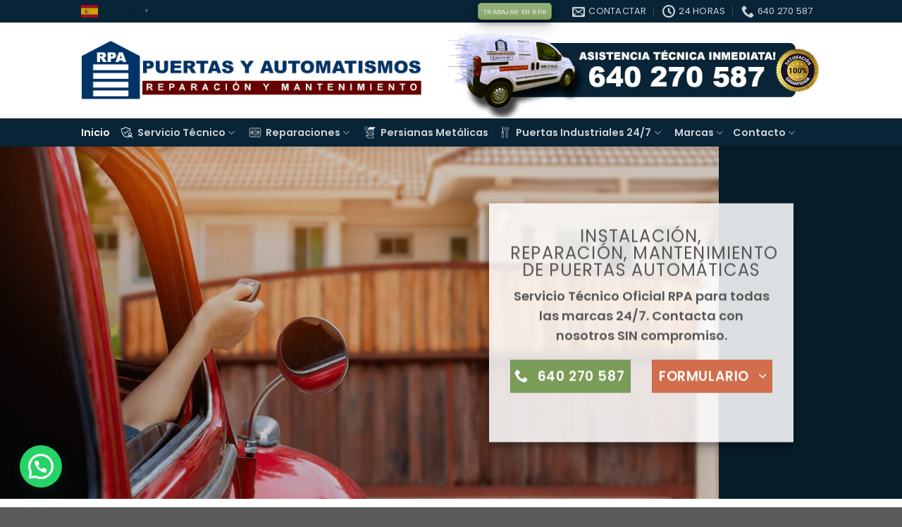

--- FILE ---
content_type: text/html; charset=UTF-8
request_url: https://reparacionpuertaautomatica.com/
body_size: 27560
content:
<!DOCTYPE html>
<html lang="es" class="loading-site no-js">
<head>
	<meta charset="UTF-8" />
	<link rel="profile" href="https://gmpg.org/xfn/11" />
	<link rel="pingback" href="https://reparacionpuertaautomatica.com/xmlrpc.php" />

	<script>(function(html){html.className = html.className.replace(/\bno-js\b/,'js')})(document.documentElement);</script>
<meta name='robots' content='index, follow, max-image-preview:large, max-snippet:-1, max-video-preview:-1' />

<!-- Google Tag Manager for WordPress by gtm4wp.com -->
<script data-cfasync="false" data-pagespeed-no-defer>
	var gtm4wp_datalayer_name = "dataLayer";
	var dataLayer = dataLayer || [];
</script>
<!-- End Google Tag Manager for WordPress by gtm4wp.com --><meta name="viewport" content="width=device-width, initial-scale=1" />
	<!-- This site is optimized with the Yoast SEO plugin v26.7 - https://yoast.com/wordpress/plugins/seo/ -->
	<title>Reparación Puertas Automáticas Barcelona. Mejor precio garantizado 24h</title>
	<meta name="description" content="Reparación puertas automáticas en Barcelona al mejor precio. Servicio técnico de reparación de puertas automáticas en Barcelona las 24h en toda la provincia." />
	<link rel="canonical" href="https://reparacionpuertaautomatica.com/" />
	<meta property="og:locale" content="es_ES" />
	<meta property="og:type" content="website" />
	<meta property="og:title" content="Reparación Puertas Automáticas Barcelona. Mejor precio garantizado 24h" />
	<meta property="og:description" content="Reparación puertas automáticas en Barcelona al mejor precio. Servicio técnico de reparación de puertas automáticas en Barcelona las 24h en toda la provincia." />
	<meta property="og:url" content="https://reparacionpuertaautomatica.com/" />
	<meta property="og:site_name" content="RPA, Puertas y Automatismos SL" />
	<meta property="article:modified_time" content="2024-11-26T10:55:23+00:00" />
	<meta name="twitter:card" content="summary_large_image" />
	<script type="application/ld+json" class="yoast-schema-graph">{"@context":"https://schema.org","@graph":[{"@type":"WebPage","@id":"https://reparacionpuertaautomatica.com/","url":"https://reparacionpuertaautomatica.com/","name":"Reparación Puertas Automáticas Barcelona. Mejor precio garantizado 24h","isPartOf":{"@id":"https://reparacionpuertaautomatica.com/#website"},"about":{"@id":"https://reparacionpuertaautomatica.com/#organization"},"datePublished":"2016-02-18T15:10:52+00:00","dateModified":"2024-11-26T10:55:23+00:00","description":"Reparación puertas automáticas en Barcelona al mejor precio. Servicio técnico de reparación de puertas automáticas en Barcelona las 24h en toda la provincia.","breadcrumb":{"@id":"https://reparacionpuertaautomatica.com/#breadcrumb"},"inLanguage":"es","potentialAction":[{"@type":"ReadAction","target":["https://reparacionpuertaautomatica.com/"]}]},{"@type":"BreadcrumbList","@id":"https://reparacionpuertaautomatica.com/#breadcrumb","itemListElement":[{"@type":"ListItem","position":1,"name":"Home"}]},{"@type":"WebSite","@id":"https://reparacionpuertaautomatica.com/#website","url":"https://reparacionpuertaautomatica.com/","name":"RPA, Puertas y Automatismos SL","description":"RPA, Puertas Automáticas","publisher":{"@id":"https://reparacionpuertaautomatica.com/#organization"},"potentialAction":[{"@type":"SearchAction","target":{"@type":"EntryPoint","urlTemplate":"https://reparacionpuertaautomatica.com/?s={search_term_string}"},"query-input":{"@type":"PropertyValueSpecification","valueRequired":true,"valueName":"search_term_string"}}],"inLanguage":"es"},{"@type":"Organization","@id":"https://reparacionpuertaautomatica.com/#organization","name":"RPA, Puertas y Automatismos SL","url":"https://reparacionpuertaautomatica.com/","logo":{"@type":"ImageObject","inLanguage":"es","@id":"https://reparacionpuertaautomatica.com/#/schema/logo/image/","url":"https://reparacionpuertaautomatica.com/wp-content/uploads/2020/07/reparacion-urgente-sin-compromiso.jpg","contentUrl":"https://reparacionpuertaautomatica.com/wp-content/uploads/2020/07/reparacion-urgente-sin-compromiso.jpg","width":420,"height":478,"caption":"RPA, Puertas y Automatismos SL"},"image":{"@id":"https://reparacionpuertaautomatica.com/#/schema/logo/image/"}}]}</script>
	<!-- / Yoast SEO plugin. -->


<link rel='dns-prefetch' href='//fonts.googleapis.com' />
<link rel='prefetch' href='https://reparacionpuertaautomatica.com/wp-content/themes/flatsome/assets/js/flatsome.js?ver=8e60d746741250b4dd4e' />
<link rel='prefetch' href='https://reparacionpuertaautomatica.com/wp-content/themes/flatsome/assets/js/chunk.slider.js?ver=3.19.6' />
<link rel='prefetch' href='https://reparacionpuertaautomatica.com/wp-content/themes/flatsome/assets/js/chunk.popups.js?ver=3.19.6' />
<link rel='prefetch' href='https://reparacionpuertaautomatica.com/wp-content/themes/flatsome/assets/js/chunk.tooltips.js?ver=3.19.6' />
<link rel="alternate" type="application/rss+xml" title="RPA, Puertas y Automatismos SL &raquo; Feed" href="https://reparacionpuertaautomatica.com/feed/" />
<link rel="alternate" type="application/rss+xml" title="RPA, Puertas y Automatismos SL &raquo; Feed de los comentarios" href="https://reparacionpuertaautomatica.com/comments/feed/" />
<link rel="alternate" title="oEmbed (JSON)" type="application/json+oembed" href="https://reparacionpuertaautomatica.com/wp-json/oembed/1.0/embed?url=https%3A%2F%2Freparacionpuertaautomatica.com%2F" />
<link rel="alternate" title="oEmbed (XML)" type="text/xml+oembed" href="https://reparacionpuertaautomatica.com/wp-json/oembed/1.0/embed?url=https%3A%2F%2Freparacionpuertaautomatica.com%2F&#038;format=xml" />
<style id='wp-img-auto-sizes-contain-inline-css' type='text/css'>
img:is([sizes=auto i],[sizes^="auto," i]){contain-intrinsic-size:3000px 1500px}
/*# sourceURL=wp-img-auto-sizes-contain-inline-css */
</style>

<style id='wp-emoji-styles-inline-css' type='text/css'>

	img.wp-smiley, img.emoji {
		display: inline !important;
		border: none !important;
		box-shadow: none !important;
		height: 1em !important;
		width: 1em !important;
		margin: 0 0.07em !important;
		vertical-align: -0.1em !important;
		background: none !important;
		padding: 0 !important;
	}
/*# sourceURL=wp-emoji-styles-inline-css */
</style>
<style id='wp-block-library-inline-css' type='text/css'>
:root{--wp-block-synced-color:#7a00df;--wp-block-synced-color--rgb:122,0,223;--wp-bound-block-color:var(--wp-block-synced-color);--wp-editor-canvas-background:#ddd;--wp-admin-theme-color:#007cba;--wp-admin-theme-color--rgb:0,124,186;--wp-admin-theme-color-darker-10:#006ba1;--wp-admin-theme-color-darker-10--rgb:0,107,160.5;--wp-admin-theme-color-darker-20:#005a87;--wp-admin-theme-color-darker-20--rgb:0,90,135;--wp-admin-border-width-focus:2px}@media (min-resolution:192dpi){:root{--wp-admin-border-width-focus:1.5px}}.wp-element-button{cursor:pointer}:root .has-very-light-gray-background-color{background-color:#eee}:root .has-very-dark-gray-background-color{background-color:#313131}:root .has-very-light-gray-color{color:#eee}:root .has-very-dark-gray-color{color:#313131}:root .has-vivid-green-cyan-to-vivid-cyan-blue-gradient-background{background:linear-gradient(135deg,#00d084,#0693e3)}:root .has-purple-crush-gradient-background{background:linear-gradient(135deg,#34e2e4,#4721fb 50%,#ab1dfe)}:root .has-hazy-dawn-gradient-background{background:linear-gradient(135deg,#faaca8,#dad0ec)}:root .has-subdued-olive-gradient-background{background:linear-gradient(135deg,#fafae1,#67a671)}:root .has-atomic-cream-gradient-background{background:linear-gradient(135deg,#fdd79a,#004a59)}:root .has-nightshade-gradient-background{background:linear-gradient(135deg,#330968,#31cdcf)}:root .has-midnight-gradient-background{background:linear-gradient(135deg,#020381,#2874fc)}:root{--wp--preset--font-size--normal:16px;--wp--preset--font-size--huge:42px}.has-regular-font-size{font-size:1em}.has-larger-font-size{font-size:2.625em}.has-normal-font-size{font-size:var(--wp--preset--font-size--normal)}.has-huge-font-size{font-size:var(--wp--preset--font-size--huge)}.has-text-align-center{text-align:center}.has-text-align-left{text-align:left}.has-text-align-right{text-align:right}.has-fit-text{white-space:nowrap!important}#end-resizable-editor-section{display:none}.aligncenter{clear:both}.items-justified-left{justify-content:flex-start}.items-justified-center{justify-content:center}.items-justified-right{justify-content:flex-end}.items-justified-space-between{justify-content:space-between}.screen-reader-text{border:0;clip-path:inset(50%);height:1px;margin:-1px;overflow:hidden;padding:0;position:absolute;width:1px;word-wrap:normal!important}.screen-reader-text:focus{background-color:#ddd;clip-path:none;color:#444;display:block;font-size:1em;height:auto;left:5px;line-height:normal;padding:15px 23px 14px;text-decoration:none;top:5px;width:auto;z-index:100000}html :where(.has-border-color){border-style:solid}html :where([style*=border-top-color]){border-top-style:solid}html :where([style*=border-right-color]){border-right-style:solid}html :where([style*=border-bottom-color]){border-bottom-style:solid}html :where([style*=border-left-color]){border-left-style:solid}html :where([style*=border-width]){border-style:solid}html :where([style*=border-top-width]){border-top-style:solid}html :where([style*=border-right-width]){border-right-style:solid}html :where([style*=border-bottom-width]){border-bottom-style:solid}html :where([style*=border-left-width]){border-left-style:solid}html :where(img[class*=wp-image-]){height:auto;max-width:100%}:where(figure){margin:0 0 1em}html :where(.is-position-sticky){--wp-admin--admin-bar--position-offset:var(--wp-admin--admin-bar--height,0px)}@media screen and (max-width:600px){html :where(.is-position-sticky){--wp-admin--admin-bar--position-offset:0px}}

/*# sourceURL=wp-block-library-inline-css */
</style><style id='global-styles-inline-css' type='text/css'>
:root{--wp--preset--aspect-ratio--square: 1;--wp--preset--aspect-ratio--4-3: 4/3;--wp--preset--aspect-ratio--3-4: 3/4;--wp--preset--aspect-ratio--3-2: 3/2;--wp--preset--aspect-ratio--2-3: 2/3;--wp--preset--aspect-ratio--16-9: 16/9;--wp--preset--aspect-ratio--9-16: 9/16;--wp--preset--color--black: #000000;--wp--preset--color--cyan-bluish-gray: #abb8c3;--wp--preset--color--white: #ffffff;--wp--preset--color--pale-pink: #f78da7;--wp--preset--color--vivid-red: #cf2e2e;--wp--preset--color--luminous-vivid-orange: #ff6900;--wp--preset--color--luminous-vivid-amber: #fcb900;--wp--preset--color--light-green-cyan: #7bdcb5;--wp--preset--color--vivid-green-cyan: #00d084;--wp--preset--color--pale-cyan-blue: #8ed1fc;--wp--preset--color--vivid-cyan-blue: #0693e3;--wp--preset--color--vivid-purple: #9b51e0;--wp--preset--color--primary: #082436;--wp--preset--color--secondary: #d26e4b;--wp--preset--color--success: #7a9c59;--wp--preset--color--alert: #b20000;--wp--preset--gradient--vivid-cyan-blue-to-vivid-purple: linear-gradient(135deg,rgb(6,147,227) 0%,rgb(155,81,224) 100%);--wp--preset--gradient--light-green-cyan-to-vivid-green-cyan: linear-gradient(135deg,rgb(122,220,180) 0%,rgb(0,208,130) 100%);--wp--preset--gradient--luminous-vivid-amber-to-luminous-vivid-orange: linear-gradient(135deg,rgb(252,185,0) 0%,rgb(255,105,0) 100%);--wp--preset--gradient--luminous-vivid-orange-to-vivid-red: linear-gradient(135deg,rgb(255,105,0) 0%,rgb(207,46,46) 100%);--wp--preset--gradient--very-light-gray-to-cyan-bluish-gray: linear-gradient(135deg,rgb(238,238,238) 0%,rgb(169,184,195) 100%);--wp--preset--gradient--cool-to-warm-spectrum: linear-gradient(135deg,rgb(74,234,220) 0%,rgb(151,120,209) 20%,rgb(207,42,186) 40%,rgb(238,44,130) 60%,rgb(251,105,98) 80%,rgb(254,248,76) 100%);--wp--preset--gradient--blush-light-purple: linear-gradient(135deg,rgb(255,206,236) 0%,rgb(152,150,240) 100%);--wp--preset--gradient--blush-bordeaux: linear-gradient(135deg,rgb(254,205,165) 0%,rgb(254,45,45) 50%,rgb(107,0,62) 100%);--wp--preset--gradient--luminous-dusk: linear-gradient(135deg,rgb(255,203,112) 0%,rgb(199,81,192) 50%,rgb(65,88,208) 100%);--wp--preset--gradient--pale-ocean: linear-gradient(135deg,rgb(255,245,203) 0%,rgb(182,227,212) 50%,rgb(51,167,181) 100%);--wp--preset--gradient--electric-grass: linear-gradient(135deg,rgb(202,248,128) 0%,rgb(113,206,126) 100%);--wp--preset--gradient--midnight: linear-gradient(135deg,rgb(2,3,129) 0%,rgb(40,116,252) 100%);--wp--preset--font-size--small: 13px;--wp--preset--font-size--medium: 20px;--wp--preset--font-size--large: 36px;--wp--preset--font-size--x-large: 42px;--wp--preset--spacing--20: 0.44rem;--wp--preset--spacing--30: 0.67rem;--wp--preset--spacing--40: 1rem;--wp--preset--spacing--50: 1.5rem;--wp--preset--spacing--60: 2.25rem;--wp--preset--spacing--70: 3.38rem;--wp--preset--spacing--80: 5.06rem;--wp--preset--shadow--natural: 6px 6px 9px rgba(0, 0, 0, 0.2);--wp--preset--shadow--deep: 12px 12px 50px rgba(0, 0, 0, 0.4);--wp--preset--shadow--sharp: 6px 6px 0px rgba(0, 0, 0, 0.2);--wp--preset--shadow--outlined: 6px 6px 0px -3px rgb(255, 255, 255), 6px 6px rgb(0, 0, 0);--wp--preset--shadow--crisp: 6px 6px 0px rgb(0, 0, 0);}:where(body) { margin: 0; }.wp-site-blocks > .alignleft { float: left; margin-right: 2em; }.wp-site-blocks > .alignright { float: right; margin-left: 2em; }.wp-site-blocks > .aligncenter { justify-content: center; margin-left: auto; margin-right: auto; }:where(.is-layout-flex){gap: 0.5em;}:where(.is-layout-grid){gap: 0.5em;}.is-layout-flow > .alignleft{float: left;margin-inline-start: 0;margin-inline-end: 2em;}.is-layout-flow > .alignright{float: right;margin-inline-start: 2em;margin-inline-end: 0;}.is-layout-flow > .aligncenter{margin-left: auto !important;margin-right: auto !important;}.is-layout-constrained > .alignleft{float: left;margin-inline-start: 0;margin-inline-end: 2em;}.is-layout-constrained > .alignright{float: right;margin-inline-start: 2em;margin-inline-end: 0;}.is-layout-constrained > .aligncenter{margin-left: auto !important;margin-right: auto !important;}.is-layout-constrained > :where(:not(.alignleft):not(.alignright):not(.alignfull)){margin-left: auto !important;margin-right: auto !important;}body .is-layout-flex{display: flex;}.is-layout-flex{flex-wrap: wrap;align-items: center;}.is-layout-flex > :is(*, div){margin: 0;}body .is-layout-grid{display: grid;}.is-layout-grid > :is(*, div){margin: 0;}body{padding-top: 0px;padding-right: 0px;padding-bottom: 0px;padding-left: 0px;}a:where(:not(.wp-element-button)){text-decoration: none;}:root :where(.wp-element-button, .wp-block-button__link){background-color: #32373c;border-width: 0;color: #fff;font-family: inherit;font-size: inherit;font-style: inherit;font-weight: inherit;letter-spacing: inherit;line-height: inherit;padding-top: calc(0.667em + 2px);padding-right: calc(1.333em + 2px);padding-bottom: calc(0.667em + 2px);padding-left: calc(1.333em + 2px);text-decoration: none;text-transform: inherit;}.has-black-color{color: var(--wp--preset--color--black) !important;}.has-cyan-bluish-gray-color{color: var(--wp--preset--color--cyan-bluish-gray) !important;}.has-white-color{color: var(--wp--preset--color--white) !important;}.has-pale-pink-color{color: var(--wp--preset--color--pale-pink) !important;}.has-vivid-red-color{color: var(--wp--preset--color--vivid-red) !important;}.has-luminous-vivid-orange-color{color: var(--wp--preset--color--luminous-vivid-orange) !important;}.has-luminous-vivid-amber-color{color: var(--wp--preset--color--luminous-vivid-amber) !important;}.has-light-green-cyan-color{color: var(--wp--preset--color--light-green-cyan) !important;}.has-vivid-green-cyan-color{color: var(--wp--preset--color--vivid-green-cyan) !important;}.has-pale-cyan-blue-color{color: var(--wp--preset--color--pale-cyan-blue) !important;}.has-vivid-cyan-blue-color{color: var(--wp--preset--color--vivid-cyan-blue) !important;}.has-vivid-purple-color{color: var(--wp--preset--color--vivid-purple) !important;}.has-primary-color{color: var(--wp--preset--color--primary) !important;}.has-secondary-color{color: var(--wp--preset--color--secondary) !important;}.has-success-color{color: var(--wp--preset--color--success) !important;}.has-alert-color{color: var(--wp--preset--color--alert) !important;}.has-black-background-color{background-color: var(--wp--preset--color--black) !important;}.has-cyan-bluish-gray-background-color{background-color: var(--wp--preset--color--cyan-bluish-gray) !important;}.has-white-background-color{background-color: var(--wp--preset--color--white) !important;}.has-pale-pink-background-color{background-color: var(--wp--preset--color--pale-pink) !important;}.has-vivid-red-background-color{background-color: var(--wp--preset--color--vivid-red) !important;}.has-luminous-vivid-orange-background-color{background-color: var(--wp--preset--color--luminous-vivid-orange) !important;}.has-luminous-vivid-amber-background-color{background-color: var(--wp--preset--color--luminous-vivid-amber) !important;}.has-light-green-cyan-background-color{background-color: var(--wp--preset--color--light-green-cyan) !important;}.has-vivid-green-cyan-background-color{background-color: var(--wp--preset--color--vivid-green-cyan) !important;}.has-pale-cyan-blue-background-color{background-color: var(--wp--preset--color--pale-cyan-blue) !important;}.has-vivid-cyan-blue-background-color{background-color: var(--wp--preset--color--vivid-cyan-blue) !important;}.has-vivid-purple-background-color{background-color: var(--wp--preset--color--vivid-purple) !important;}.has-primary-background-color{background-color: var(--wp--preset--color--primary) !important;}.has-secondary-background-color{background-color: var(--wp--preset--color--secondary) !important;}.has-success-background-color{background-color: var(--wp--preset--color--success) !important;}.has-alert-background-color{background-color: var(--wp--preset--color--alert) !important;}.has-black-border-color{border-color: var(--wp--preset--color--black) !important;}.has-cyan-bluish-gray-border-color{border-color: var(--wp--preset--color--cyan-bluish-gray) !important;}.has-white-border-color{border-color: var(--wp--preset--color--white) !important;}.has-pale-pink-border-color{border-color: var(--wp--preset--color--pale-pink) !important;}.has-vivid-red-border-color{border-color: var(--wp--preset--color--vivid-red) !important;}.has-luminous-vivid-orange-border-color{border-color: var(--wp--preset--color--luminous-vivid-orange) !important;}.has-luminous-vivid-amber-border-color{border-color: var(--wp--preset--color--luminous-vivid-amber) !important;}.has-light-green-cyan-border-color{border-color: var(--wp--preset--color--light-green-cyan) !important;}.has-vivid-green-cyan-border-color{border-color: var(--wp--preset--color--vivid-green-cyan) !important;}.has-pale-cyan-blue-border-color{border-color: var(--wp--preset--color--pale-cyan-blue) !important;}.has-vivid-cyan-blue-border-color{border-color: var(--wp--preset--color--vivid-cyan-blue) !important;}.has-vivid-purple-border-color{border-color: var(--wp--preset--color--vivid-purple) !important;}.has-primary-border-color{border-color: var(--wp--preset--color--primary) !important;}.has-secondary-border-color{border-color: var(--wp--preset--color--secondary) !important;}.has-success-border-color{border-color: var(--wp--preset--color--success) !important;}.has-alert-border-color{border-color: var(--wp--preset--color--alert) !important;}.has-vivid-cyan-blue-to-vivid-purple-gradient-background{background: var(--wp--preset--gradient--vivid-cyan-blue-to-vivid-purple) !important;}.has-light-green-cyan-to-vivid-green-cyan-gradient-background{background: var(--wp--preset--gradient--light-green-cyan-to-vivid-green-cyan) !important;}.has-luminous-vivid-amber-to-luminous-vivid-orange-gradient-background{background: var(--wp--preset--gradient--luminous-vivid-amber-to-luminous-vivid-orange) !important;}.has-luminous-vivid-orange-to-vivid-red-gradient-background{background: var(--wp--preset--gradient--luminous-vivid-orange-to-vivid-red) !important;}.has-very-light-gray-to-cyan-bluish-gray-gradient-background{background: var(--wp--preset--gradient--very-light-gray-to-cyan-bluish-gray) !important;}.has-cool-to-warm-spectrum-gradient-background{background: var(--wp--preset--gradient--cool-to-warm-spectrum) !important;}.has-blush-light-purple-gradient-background{background: var(--wp--preset--gradient--blush-light-purple) !important;}.has-blush-bordeaux-gradient-background{background: var(--wp--preset--gradient--blush-bordeaux) !important;}.has-luminous-dusk-gradient-background{background: var(--wp--preset--gradient--luminous-dusk) !important;}.has-pale-ocean-gradient-background{background: var(--wp--preset--gradient--pale-ocean) !important;}.has-electric-grass-gradient-background{background: var(--wp--preset--gradient--electric-grass) !important;}.has-midnight-gradient-background{background: var(--wp--preset--gradient--midnight) !important;}.has-small-font-size{font-size: var(--wp--preset--font-size--small) !important;}.has-medium-font-size{font-size: var(--wp--preset--font-size--medium) !important;}.has-large-font-size{font-size: var(--wp--preset--font-size--large) !important;}.has-x-large-font-size{font-size: var(--wp--preset--font-size--x-large) !important;}
/*# sourceURL=global-styles-inline-css */
</style>

<link rel='stylesheet' id='contact-form-7-css' href='https://reparacionpuertaautomatica.com/wp-content/plugins/contact-form-7/includes/css/styles.css?ver=6.1.4' type='text/css' media='all' />
<link rel='stylesheet' id='bonfire-touchy-css-css' href='https://reparacionpuertaautomatica.com/wp-content/plugins/touchy-by-bonfire/touchy.css?ver=1' type='text/css' media='all' />
<link rel='stylesheet' id='touchy-fontawesome-css' href='https://reparacionpuertaautomatica.com/wp-content/plugins/touchy-by-bonfire/fonts/font-awesome/css/all.min.css?ver=1' type='text/css' media='all' />
<link rel='stylesheet' id='touchy-fonts-css' href='//fonts.googleapis.com/css?family=Roboto%3A400&#038;ver=1.0.0' type='text/css' media='all' />
<link rel='stylesheet' id='flatsome-main-css' href='https://reparacionpuertaautomatica.com/wp-content/themes/flatsome/assets/css/flatsome.css?ver=3.19.6' type='text/css' media='all' />
<style id='flatsome-main-inline-css' type='text/css'>
@font-face {
				font-family: "fl-icons";
				font-display: block;
				src: url(https://reparacionpuertaautomatica.com/wp-content/themes/flatsome/assets/css/icons/fl-icons.eot?v=3.19.6);
				src:
					url(https://reparacionpuertaautomatica.com/wp-content/themes/flatsome/assets/css/icons/fl-icons.eot#iefix?v=3.19.6) format("embedded-opentype"),
					url(https://reparacionpuertaautomatica.com/wp-content/themes/flatsome/assets/css/icons/fl-icons.woff2?v=3.19.6) format("woff2"),
					url(https://reparacionpuertaautomatica.com/wp-content/themes/flatsome/assets/css/icons/fl-icons.ttf?v=3.19.6) format("truetype"),
					url(https://reparacionpuertaautomatica.com/wp-content/themes/flatsome/assets/css/icons/fl-icons.woff?v=3.19.6) format("woff"),
					url(https://reparacionpuertaautomatica.com/wp-content/themes/flatsome/assets/css/icons/fl-icons.svg?v=3.19.6#fl-icons) format("svg");
			}
/*# sourceURL=flatsome-main-inline-css */
</style>
<link rel='stylesheet' id='flatsome-style-css' href='https://reparacionpuertaautomatica.com/wp-content/themes/flatsome-child/style.css?ver=3.0' type='text/css' media='all' />
<script type="text/javascript" src="https://reparacionpuertaautomatica.com/wp-includes/js/jquery/jquery.min.js?ver=3.7.1" id="jquery-core-js"></script>
<script type="text/javascript" src="https://reparacionpuertaautomatica.com/wp-includes/js/jquery/jquery-migrate.min.js?ver=3.4.1" id="jquery-migrate-js"></script>
<link rel="https://api.w.org/" href="https://reparacionpuertaautomatica.com/wp-json/" /><link rel="alternate" title="JSON" type="application/json" href="https://reparacionpuertaautomatica.com/wp-json/wp/v2/pages/40" /><script type="application/ld+json">
{
  "@context": "https://schema.org",
  "@type": "LocalBusiness",
  "name": "RPA, Puertas y Automatismos SL - Reparación Puertas Automáticas Barcelona",
  "image": "https://reparacionpuertaautomatica.com/wp-content/uploads/2020/12/logo-reparacion-puertas-automaticas.png",
  "@id": "https://reparacionpuertaautomatica.com/",
  "url": "https://reparacionpuertaautomatica.com/",
  "telephone": "640270587",
  "priceRange": "€€",
  "address": {
    "@type": "PostalAddress",
    "streetAddress": "C/ Joaquín Costa, 92, Sabadell",
    "addressLocality": "Barcelona",
    "postalCode": "08206",
    "addressCountry": "ES"
  },
  "geo": {
    "@type": "GeoCoordinates",
    "latitude": 41.54768989999999,
    "longitude": 2.0961657
  },
  "openingHoursSpecification": {
    "@type": "OpeningHoursSpecification",
    "dayOfWeek": [
      "Monday",
      "Tuesday",
      "Wednesday",
      "Thursday",
      "Friday",
      "Saturday",
      "Sunday"
    ],
    "opens": "00:00",
    "closes": "23:59"
  } 
}
</script>

<meta name="geo.position" content="41.5476899;2.0961657">
<meta name="geo.region" content="ES-B">
<meta name="geo.placename" content="Barcelona, C/ Joaquín Costa, 92, Sabadell, 08206">
<meta name="ICBM" content="41.5476899,2.0961657">
<meta name="DC.title" content="RPA, Puertas y Automatismos SL - Reparación Puertas Automáticas Barcelona">
<meta property="og:locale" content="es">		<style>
        /* logo location */
        .touchy-logo-wrapper { background-color:; }
        .touchy-logo-wrapper { background-color:; }
        .touchy-logo a { color:; }
        .touchy-logo a:hover { color:; }
        .touchy-logo-wrapper {
                    }
        .touchy-logo-wrapper-bg {
            background-image:url('');
            opacity:;
                    }
        .touchy-logo-image img { max-height:px; }

        /* if logo location hidden*/
                .touchy-wrapper { position:fixed; top:0; }
        .touchy-search-wrapper { position:fixed; top:0; }
        .touchy-by-bonfire-wrapper { position:fixed; top:65px; }
                
        /* text labels */
        .touchy-wrapper .touchy-back-button::before {
            content:'';
            color:;
        }
        .touchy-wrapper .touchy-call-button::before {
            content:'LLÁMENOS';
            color:;
            margin-left:-2px;
        }
        .touchy-wrapper .touchy-email-button::before {
            content:'';
            color:;
        }
        .touchy-wrapper .touchy-search-button::before {
            content:'';
            color:;
        }
        .touchy-wrapper .touchy-menu-button::before {
            content:'WHATSAPP';
            color:;
        }
        
        /* text label hovers (on touch devices only) */
                .touchy-wrapper .touchy-back-button:hover::before,
        .touchy-wrapper .touchy-call-button:hover::before,
        .touchy-wrapper .touchy-email-button:hover::before,
        .touchy-wrapper .touchy-search-button:hover::before,
        .touchy-wrapper .touchy-menu-button:hover::before {
            color:#fff;
        }
        .touchy-wrapper .touchy-back-button:hover::before { color:; }
        .touchy-wrapper .touchy-call-button:hover::before { color:; }
        .touchy-wrapper .touchy-email-button:hover::before { color:; }
        .touchy-wrapper .touchy-search-button:hover::before { color:; }
        .touchy-wrapper .touchy-menu-button:hover::before { color:; }
                /* text label colors for search and menu button active states */
        .touchy-wrapper .touchy-search-button-active::before { color:; }
        .touchy-wrapper .touchy-menu-button-active::before { color:; }
        
        /* button borders */
        .touchy-wrapper .touchy-back-button,
        .touchy-wrapper .touchy-call-button,
        .touchy-wrapper .touchy-email-button,
        .touchy-wrapper .touchy-search-button,
        .touchy-wrapper .touchy-menu-button {
            border-width:0;
        }

                
                
                
                
                
        /* icon positioning if text label entered */
                
                .touchy-call-text-label-offset > div { position:relative; top:-9px; }
        .touchy-call-text-label-offset i { position:relative; top:-5px; }
                
                
                
                .touchy-menu-text-label-offset > div { margin-top:-8px; }
        .touchy-menu-text-label-offset i { position:relative; top:-8px; }
                
        /* custom text label font size */
        .touchy-wrapper .touchy-back-button::before,
        .touchy-wrapper .touchy-call-button::before,
        .touchy-wrapper .touchy-email-button::before,
        .touchy-wrapper .touchy-search-button::before,
        .touchy-wrapper .touchy-menu-button::before {
            font-size:px;
        }
        
		/* BACK button */
		.touchy-wrapper .touchy-back-button { color:; background-color:; }
		/* CALL button */
		.touchy-wrapper .touchy-call-button { color:; background-color:#002d5b; }
		/* EMAIL button */
		.touchy-wrapper .touchy-email-button { color:; background-color:; }
		/* SEARCH button */
		.touchy-wrapper .touchy-search-button { color:; background-color:; }
        /* when search button active */
        .touchy-search-button-active { color: !important; background-color: !important; }
        .touchy-search-button-active .touchy-default-search-outer {            
            -webkit-box-shadow:0px 0px 0px 2px #fff !important;
            -moz-box-shadow:0px 0px 0px 2px #fff !important;
            box-shadow:0px 0px 0px 2px #fff !important;
        }
        .touchy-search-button-active .touchy-default-search-outer:after,
        .touchy-search-button-active .touchy-default-search-inner,
        .touchy-search-button-active .touchy-default-search-inner:before,
        .touchy-search-button-active .touchy-default-search-inner:after { background-color: !important; }
        /* MENU button */
		.touchy-menu-button { color:; background-color:#198900; }
        .touchy-default-menu,
        .touchy-default-menu:before,
        .touchy-default-menu:after { background-color:; }
        /* when menu button active */
        .touchy-menu-button-active { color:; background-color:#45a500; }
        .touchy-menu-button-active .touchy-default-menu,
        .touchy-menu-button-active .touchy-default-menu:before,
        .touchy-menu-button-active .touchy-default-menu:after { background-color:; }

        /* show top button hovers on non-touch devices only */
                .touchy-back-button:hover,
        .touchy-call-button:hover,
        .touchy-email-button:hover,
        .touchy-search-button:hover,
        .touchy-menu-button:hover {
            color:#fff;
            background-color:#07B1FF;
        }
        .touchy-back-button:hover { color:; background-color:; }
        .touchy-call-button:hover { color:; background-color:; }
        .touchy-email-button:hover { color:; background-color:; }
        .touchy-search-button:hover { color:; background-color:; }
        .touchy-menu-button:hover { color:; background-color:#45a500; }

        /* default back button */
        .touchy-back-button:hover .touchy-default-back,
        .touchy-back-button:hover .touchy-default-back:before,
        .touchy-back-button:hover .touchy-default-back:after { background-color:#fff;; }

        /* default call icon hovers */
        .touchy-call-button:hover .touchy-default-call-one,
        .touchy-call-button:hover .touchy-default-call-two,
        .touchy-call-button:hover .touchy-default-call-three,
        .touchy-call-button:hover .touchy-default-call-one:before,
        .touchy-call-button:hover .touchy-default-call-two:before,
        .touchy-call-button:hover .touchy-default-call-three:before,
        .touchy-call-button:hover .touchy-default-call-one:after,
        .touchy-call-button:hover .touchy-default-call-two:after,
        .touchy-call-button:hover .touchy-default-call-three:after { background-color:#fff; }

        /* default email icon hovers */
        .touchy-email-button:hover .touchy-default-email-outer {
            -webkit-box-shadow:0px 0px 0px 2px #fff;
            -moz-box-shadow:0px 0px 0px 2px #fff;
            box-shadow:0px 0px 0px 2px #fff;
        }
        .touchy-email-button:hover .touchy-default-email-outer:before,
        .touchy-email-button:hover .touchy-default-email-outer:after,
        .touchy-email-button:hover .touchy-default-email-outer .touchy-default-email-inner:before,
        .touchy-email-button:hover .touchy-default-email-outer .touchy-default-email-inner:after { background-color:#fff; }
        
        /* default search icon hovers */
        .touchy-search-button:hover .touchy-default-search-outer {
            -webkit-box-shadow:0px 0px 0px 2px #fff;
            -moz-box-shadow:0px 0px 0px 2px #fff;
            box-shadow:0px 0px 0px 2px #fff;
        }
        .touchy-search-button:hover .touchy-default-search-outer:after,
        .touchy-search-button:hover .touchy-default-search-outer .touchy-default-search-inner,
        .touchy-search-button:hover .touchy-default-search-outer .touchy-default-search-inner:before,
        .touchy-search-button:hover .touchy-default-search-outer .touchy-default-search-inner:after { background-color:#fff; }
        
        /* default menu icon hover */
        .touchy-menu-button:hover .touchy-default-menu,
        .touchy-menu-button:hover .touchy-default-menu:before,
        .touchy-menu-button:hover .touchy-default-menu:after { background-color:#fff; }
                
        /* default back button */
        .touchy-default-back,
        .touchy-default-back:before,
        .touchy-default-back:after { background-color:; }
        
        /* default call button */
        .touchy-default-call-one,
        .touchy-default-call-two,
        .touchy-default-call-three,
        .touchy-default-call-one:before,
        .touchy-default-call-two:before,
        .touchy-default-call-three:before,
        .touchy-default-call-one:after,
        .touchy-default-call-two:after,
        .touchy-default-call-three:after { background-color:; }
        
        /* default email button */
        .touchy-email-button .touchy-default-email-outer {
            -webkit-box-shadow:0px 0px 0px 2px ;
            -moz-box-shadow:0px 0px 0px 2px ;
            box-shadow:0px 0px 0px 2px ;
        }
        .touchy-email-button .touchy-default-email-outer:before,
        .touchy-email-button .touchy-default-email-outer:after,
        .touchy-email-button .touchy-default-email-outer .touchy-default-email-inner:before,
        .touchy-email-button .touchy-default-email-outer .touchy-default-email-inner:after { background-color:; }
        
        /* default search button */
        .touchy-search-button .touchy-default-search-outer {
            -webkit-box-shadow:0px 0px 0px 2px ;
            -moz-box-shadow:0px 0px 0px 2px ;
            box-shadow:0px 0px 0px 2px ;
        }
        .touchy-search-button .touchy-default-search-outer:after,
        .touchy-search-button .touchy-default-search-outer .touchy-default-search-inner,
        .touchy-search-button .touchy-default-search-outer .touchy-default-search-inner:before,
        .touchy-search-button .touchy-default-search-outer .touchy-default-search-inner:after { background-color:; }
        
        /* menu bar dividers */
                
		/* menu bar dividers */
		.touchy-back-button:after,
        .touchy-call-button:after,
        .touchy-email-button:after,
        .touchy-search-button:after { background-color:transparent<? } else { ?>; }
        
        /* hide button dividers on button hover (on non-touch devices only) */
                .touchy-back-button:hover:after,
        .touchy-call-button:hover:after,
        .touchy-email-button:hover:after,
        .touchy-search-button:hover:after { opacity:0; }
        
        /* search field placeholder color */
        input.touchy-search-field::-webkit-input-placeholder { color: !important; }
        input.touchy-search-field:-moz-placeholder { color: !important; }
        input.touchy-search-field::-moz-placeholder { color: !important; }
        /* search field text color */
        .touchy-search-wrapper input.touchy-search-field { color:; }
        /* search field 'clear field' button color */
        .touchy-clear-search::before,
        .touchy-clear-search::after { background-color: }
        /* search field background color */
        .touchy-search-wrapper input.touchy-search-field { background-color:; }
        /* search button text + background color */
        .touchy-search-wrapper input.touchy-search { color:; background-color:; }

		/* accordion + tooltip background, corner radius, menu end marker */
        .touchy-by-bonfire {
            border-radius:px;
            border-bottom-width:px;
        }
		.touchy-menu-tooltip:before { border-bottom-color:; }
		.touchy-by-bonfire { background:; border-color:; }
        /* if tooltip color overridden */
        .touchy-menu-tooltip:before { border-bottom-color:; }
        
        /* sub-menu background */
        .touchy-by-bonfire ul.sub-menu { background:; }

        /* horizontal menu item divider */
        .touchy-by-bonfire .menu > li,
        .touchy-by-bonfire ul.sub-menu > li:first-child { border-color:; }
        /* horizontal menu item divider (sub-menu) */
        .touchy-by-bonfire ul li ul li:after { background-color:; }

		/* accordion menu separator */
		.touchy-by-bonfire .menu li span { border-left-color:; }
        /* accordion menu separator (sub-menu) */
		.touchy-by-bonfire .sub-menu li span { border-left-color:; }
        
		/* submenu arrow animation */
        
            .touchy-by-bonfire span.touchy-submenu-active span::before {
                -webkit-transform:rotate(-45deg);
                -moz-transform:rotate(-45deg);
                transform:rotate(-45deg);
            }
            .touchy-by-bonfire span.touchy-submenu-active span::after {
                -webkit-transform:rotate(45deg);
                -moz-transform:rotate(45deg);
                transform:rotate(45deg);
            }
                /* accordion menu item */
		.touchy-by-bonfire .menu a {
            font-size:px;
            line-height:px;
            font-family:;
            color:;
        }
        .touchy-by-bonfire ul li.current-menu-item > a,
        .touchy-by-bonfire .sub-menu .current-menu-item > a { color:; }
		.touchy-by-bonfire .menu a:hover,
        .touchy-by-bonfire ul li.current-menu-item a:hover,
        .touchy-by-bonfire .menu a:active { color:; }
        
        /* menu icons */
        .touchy-by-bonfire .menu a i {
            font-size:px;
            color:;
        }
        .touchy-by-bonfire .sub-menu a i {
            font-size:px;
            color:;
        }

		/* menu description */
		.touchy-menu-item-description {
            font-size:px;
            line-height:px;
            margin-top:px;
            font-family:;
            color:;
        }

		/* accordion sub-menu item */
		.touchy-by-bonfire .sub-menu a { color:; }
		.touchy-by-bonfire .sub-menu a:hover, .touchy-by-bonfire .sub-menu a:active { color:; }
		
        /* highlighted menu item */
        .touchy-by-bonfire ul li.marker > a { border-color:; }
        
		/* content overlay color + transparency */
		.touchy-overlay { background-color:; }
        .touchy-overlay-active { opacity:; }
		
		/* menu transparency */
		.touchy-wrapper { opacity:; }
        
        /* hide menubar shadow */
                
        /* widget area background */
        .touchy-widgets-wrapper { background-color:; }
        
        /* absolute positioning */
                
        /* bottom positioning */
                .touchy-logo-wrapper {
            z-index:99992 !important;
                        -moz-box-shadow:0 0 2px 0 rgba(0,0,0,0.14);
            -webkit-box-shadow:0 0 2px 0 rgba(0,0,0,0.14);
            box-shadow:0 0 2px 0 rgba(0,0,0,0.14);
                    }
        .touchy-wrapper {
            position:fixed !important;
            top:auto;
            bottom:0;
        }
        .touchy-by-bonfire-wrapper {
            position:fixed !important;
            top:20px;
            bottom:65px;
        }
        .touchy-search-wrapper {
            position:fixed !important;
            top:auto;
            bottom:0;
        }
        .touchy-search-wrapper-active {
            -webkit-transform:translateY(-51px);
            -moz-transform:translateY(-51px);
            transform:translateY(-51px);
        }
        .touchy-by-bonfire {
            position:absolute;
            top:auto;
            bottom:0;
            border-width:3px 0 0 0;
        }
        .touchy-menu-tooltip:before {
            top:-15px;
            border-bottom:0;
            border-top:6px solid #fff;
            border-top-color:;
        }
        .touchy-by-bonfire {
            -webkit-transform:translateY(10px);
            -moz-transform:translateY(10px);
            transform:translateY(10px);
        }
                
        /* hide logo area background shadow */
                
        /* accordion expand icon */
		.touchy-by-bonfire .touchy-sub-arrow-inner:before,
        .touchy-by-bonfire .touchy-sub-arrow-inner:after { background-color:; }
        /* accordion expand icon (sub-menu) */
        .touchy-by-bonfire .sub-menu li .touchy-sub-arrow-inner:before,
        .touchy-by-bonfire .sub-menu li .touchy-sub-arrow-inner:after { background-color:; }
        
        /* show sub-menu arrow hover colors on non-touch devices only */
                .touchy-by-bonfire .touchy-sub-arrow:hover .touchy-sub-arrow-inner:before,
        .touchy-by-bonfire .touchy-sub-arrow:hover .touchy-sub-arrow-inner:after { background-color:#777; }
        /* accordion expand icon hover */
        .touchy-by-bonfire .touchy-sub-arrow:hover .touchy-sub-arrow-inner:before,
        .touchy-by-bonfire .touchy-sub-arrow:hover .touchy-sub-arrow-inner:after { background-color:; }
        /* accordion expand icon hover (sub-menu) */
        .touchy-by-bonfire .sub-menu li .touchy-sub-arrow:hover .touchy-sub-arrow-inner:before,
        .touchy-by-bonfire .sub-menu li .touchy-sub-arrow:hover .touchy-sub-arrow-inner:after { background-color:; }
                
        /* full menu item menu */
        .touchy-by-bonfire .menu .full-item-arrow-hover > .touchy-sub-arrow .touchy-sub-arrow-inner::before,
        .touchy-by-bonfire .menu .full-item-arrow-hover > .touchy-sub-arrow .touchy-sub-arrow-inner::after,
        .touchy-by-bonfire .menu > li > span.touchy-submenu-active .touchy-sub-arrow-inner::before,
        .touchy-by-bonfire .menu > li > span.touchy-submenu-active .touchy-sub-arrow-inner::after { background-color:; }
        /* full menu item sub-menu */
        .touchy-by-bonfire .sub-menu .full-item-arrow-hover > .touchy-sub-arrow .touchy-sub-arrow-inner::before,
        .touchy-by-bonfire .sub-menu .full-item-arrow-hover > .touchy-sub-arrow .touchy-sub-arrow-inner::after,
        .touchy-by-bonfire .sub-menu > li > span.touchy-submenu-active .touchy-sub-arrow-inner::before,
        .touchy-by-bonfire .sub-menu > li > span.touchy-submenu-active .touchy-sub-arrow-inner::after { background-color:; }
        
        /* if submenu arrow divider is hidden */
                
        /* push down Touchy if WordPress toolbar is active */
                
		/* hide touchy between resolutions */
		@media ( min-width:500px) and (max-width:5000px) {
			.touchy-logo-wrapper,
            .touchy-search-wrapper,
            .touchy-wrapper,
			.touchy-overlay,
			.touchy-by-bonfire { display:none !important; }
		}
		/* hide theme menu */
				</style>
		<!-- END CUSTOM COLORS (WP THEME CUSTOMIZER) -->
	
	
<!-- Google Tag Manager for WordPress by gtm4wp.com -->
<!-- GTM Container placement set to automatic -->
<script data-cfasync="false" data-pagespeed-no-defer>
	var dataLayer_content = {"pagePostType":"frontpage","pagePostType2":"single-page","pagePostAuthor":"NATALIA SULA GRIGORITA"};
	dataLayer.push( dataLayer_content );
</script>
<script data-cfasync="false" data-pagespeed-no-defer>
(function(w,d,s,l,i){w[l]=w[l]||[];w[l].push({'gtm.start':
new Date().getTime(),event:'gtm.js'});var f=d.getElementsByTagName(s)[0],
j=d.createElement(s),dl=l!='dataLayer'?'&l='+l:'';j.async=true;j.src=
'//www.googletagmanager.com/gtm.js?id='+i+dl;f.parentNode.insertBefore(j,f);
})(window,document,'script','dataLayer','GTM-WTRXX4V');
</script>
<!-- End Google Tag Manager for WordPress by gtm4wp.com --><!--<script src="https://www.stopclics.com/stopclics.js?j2jj3fpu7mvo4h8nqsup"></script>
        <noscript>
           <iframe src="https://www.stopclics.com/admin/EstadisticasST/NoJavascript/j2jj3fpu7mvo4h8nqsup" width="0" height="0"></iframe>
        </noscript>-->
<!-- Google tag (gtag.js) -->
<script async src="https://www.googletagmanager.com/gtag/js?id=G-E1B92VLTTJ"></script>
<script>
  window.dataLayer = window.dataLayer || [];
  function gtag(){dataLayer.push(arguments);}
  gtag('js', new Date());

  gtag('config', 'G-E1B92VLTTJ');
</script><style id="custom-css" type="text/css">:root {--primary-color: #082436;--fs-color-primary: #082436;--fs-color-secondary: #d26e4b;--fs-color-success: #7a9c59;--fs-color-alert: #b20000;--fs-experimental-link-color: #082436;--fs-experimental-link-color-hover: #17689b;}.tooltipster-base {--tooltip-color: #fff;--tooltip-bg-color: #000;}.off-canvas-right .mfp-content, .off-canvas-left .mfp-content {--drawer-width: 300px;}.header-main{height: 136px}#logo img{max-height: 136px}#logo{width:615px;}.header-bottom{min-height: 10px}.header-top{min-height: 32px}.transparent .header-main{height: 30px}.transparent #logo img{max-height: 30px}.has-transparent + .page-title:first-of-type,.has-transparent + #main > .page-title,.has-transparent + #main > div > .page-title,.has-transparent + #main .page-header-wrapper:first-of-type .page-title{padding-top: 110px;}.header.show-on-scroll,.stuck .header-main{height:121px!important}.stuck #logo img{max-height: 121px!important}.header-bg-color {background-color: rgba(255,255,255,0.9)}.header-bottom {background-color: #082436}.header-main .nav > li > a{line-height: 16px }.stuck .header-main .nav > li > a{line-height: 50px }.header-bottom-nav > li > a{line-height: 16px }@media (max-width: 549px) {.header-main{height: 70px}#logo img{max-height: 70px}}.main-menu-overlay{background-color: #082436}.nav-dropdown-has-arrow.nav-dropdown-has-border li.has-dropdown:before{border-bottom-color: #004370;}.nav .nav-dropdown{border-color: #004370 }.nav-dropdown{border-radius:3px}.nav-dropdown{font-size:100%}.nav-dropdown-has-arrow li.has-dropdown:after{border-bottom-color: #828282;}.nav .nav-dropdown{background-color: #828282}.header-top{background-color:#082436!important;}@media screen and (max-width: 549px){body{font-size: 100%;}}body{font-family: Poppins, sans-serif;}body {font-weight: 400;font-style: normal;}.nav > li > a {font-family: Poppins, sans-serif;}.mobile-sidebar-levels-2 .nav > li > ul > li > a {font-family: Poppins, sans-serif;}.nav > li > a,.mobile-sidebar-levels-2 .nav > li > ul > li > a {font-weight: 600;font-style: normal;}h1,h2,h3,h4,h5,h6,.heading-font, .off-canvas-center .nav-sidebar.nav-vertical > li > a{font-family: Poppins, sans-serif;}h1,h2,h3,h4,h5,h6,.heading-font,.banner h1,.banner h2 {font-weight: 600;font-style: normal;}.alt-font{font-family: "Dancing Script", sans-serif;}.alt-font {font-weight: 400!important;font-style: normal!important;}.footer-1{background-color: #082436}.footer-2{background-color: #082436}.nav-vertical-fly-out > li + li {border-top-width: 1px; border-top-style: solid;}/* Custom CSS */.dark, .dark p, .dark td {color: #939393;}#nex-forms .fileinput-preview {height: 180px;padding: 5px;width: 290px;}#nex-forms .fileinput .the_input_element.default-browser-style {border: 1px solid #ddd;background-image: url('https://reparacionpuertaautomatica.com/wp-content/uploads/2020/12/rpafoto.jpg');height:180px;}.nav-column li > a, .nav-dropdown > li > a {width: 200px;}.label-new.menu-item > a:after{content:"Nuevo";}.label-hot.menu-item > a:after{content:"Caliente";}.label-sale.menu-item > a:after{content:"Oferta";}.label-popular.menu-item > a:after{content:"Populares";}</style>		<style type="text/css" id="wp-custom-css">
			/*JC ocultar reCAPTCHA */
.grecaptcha-badge { 
    visibility: hidden;
}

.row-portfolio{padding: 0 15px;}
.botones-banner {font-size: 19px;}
#nex-forms .btn-lg {font-size: 17px !important;padding:6px 10px 10px 10px !important}
/*formulario*/
.wpcf7 .wpcf7-form-control-wrap {display: inline;}
input.wpcf7-submit{width:100%; background-color: #446084 !important;}
.acceptance-424{font-size: 5px;}
.btn-form-contacto{margin-bottom: -50px;}
/*formulario 3*/
@media (max-width: 549px){.form_field.all_fields.submit-button.the_submit.button_fields.common_fields.preset_fields.special_fields.selection_fields.classic_field{padding: 0px 0px 0px 25px;}}
/*banner inicial*/
@media (max-width: 549px){.titulo-banner-inicial{font-size: 10px !important;}}
/*slider portfolio*/
.slider .flickity-prev-next-button {opacity: 1 !important;}
.dark .slider-nav-reveal .flickity-prev-next-button{color:#000}
h6.portfolio-box-title{color:#333}
/*menu*/
@media only screen and (max-width: 450px){
.header.show-on-scroll, .stuck .header-main {height: 60px!important;}
	.joinchat__button{visibility:hidden}}
/*landings*/
@media only screen and (max-width: 768px){
.txt-banner-inicio-paginas{width: 90% !important;}
}
/*slider portfolio pa marca individual*/
.portfolio-related.large-columns-4.medium-columns-3.small-columns-2.row-small.slider.row-slider.slider-nav-reveal.slider-nav-push.is-draggable.flickity-enabled{padding:0px 50px}		</style>
		<style id="kirki-inline-styles">/* devanagari */
@font-face {
  font-family: 'Poppins';
  font-style: normal;
  font-weight: 400;
  font-display: swap;
  src: url(https://reparacionpuertaautomatica.com/wp-content/fonts/poppins/pxiEyp8kv8JHgFVrJJbecmNE.woff2) format('woff2');
  unicode-range: U+0900-097F, U+1CD0-1CF9, U+200C-200D, U+20A8, U+20B9, U+20F0, U+25CC, U+A830-A839, U+A8E0-A8FF, U+11B00-11B09;
}
/* latin-ext */
@font-face {
  font-family: 'Poppins';
  font-style: normal;
  font-weight: 400;
  font-display: swap;
  src: url(https://reparacionpuertaautomatica.com/wp-content/fonts/poppins/pxiEyp8kv8JHgFVrJJnecmNE.woff2) format('woff2');
  unicode-range: U+0100-02BA, U+02BD-02C5, U+02C7-02CC, U+02CE-02D7, U+02DD-02FF, U+0304, U+0308, U+0329, U+1D00-1DBF, U+1E00-1E9F, U+1EF2-1EFF, U+2020, U+20A0-20AB, U+20AD-20C0, U+2113, U+2C60-2C7F, U+A720-A7FF;
}
/* latin */
@font-face {
  font-family: 'Poppins';
  font-style: normal;
  font-weight: 400;
  font-display: swap;
  src: url(https://reparacionpuertaautomatica.com/wp-content/fonts/poppins/pxiEyp8kv8JHgFVrJJfecg.woff2) format('woff2');
  unicode-range: U+0000-00FF, U+0131, U+0152-0153, U+02BB-02BC, U+02C6, U+02DA, U+02DC, U+0304, U+0308, U+0329, U+2000-206F, U+20AC, U+2122, U+2191, U+2193, U+2212, U+2215, U+FEFF, U+FFFD;
}
/* devanagari */
@font-face {
  font-family: 'Poppins';
  font-style: normal;
  font-weight: 600;
  font-display: swap;
  src: url(https://reparacionpuertaautomatica.com/wp-content/fonts/poppins/pxiByp8kv8JHgFVrLEj6Z11lFc-K.woff2) format('woff2');
  unicode-range: U+0900-097F, U+1CD0-1CF9, U+200C-200D, U+20A8, U+20B9, U+20F0, U+25CC, U+A830-A839, U+A8E0-A8FF, U+11B00-11B09;
}
/* latin-ext */
@font-face {
  font-family: 'Poppins';
  font-style: normal;
  font-weight: 600;
  font-display: swap;
  src: url(https://reparacionpuertaautomatica.com/wp-content/fonts/poppins/pxiByp8kv8JHgFVrLEj6Z1JlFc-K.woff2) format('woff2');
  unicode-range: U+0100-02BA, U+02BD-02C5, U+02C7-02CC, U+02CE-02D7, U+02DD-02FF, U+0304, U+0308, U+0329, U+1D00-1DBF, U+1E00-1E9F, U+1EF2-1EFF, U+2020, U+20A0-20AB, U+20AD-20C0, U+2113, U+2C60-2C7F, U+A720-A7FF;
}
/* latin */
@font-face {
  font-family: 'Poppins';
  font-style: normal;
  font-weight: 600;
  font-display: swap;
  src: url(https://reparacionpuertaautomatica.com/wp-content/fonts/poppins/pxiByp8kv8JHgFVrLEj6Z1xlFQ.woff2) format('woff2');
  unicode-range: U+0000-00FF, U+0131, U+0152-0153, U+02BB-02BC, U+02C6, U+02DA, U+02DC, U+0304, U+0308, U+0329, U+2000-206F, U+20AC, U+2122, U+2191, U+2193, U+2212, U+2215, U+FEFF, U+FFFD;
}/* vietnamese */
@font-face {
  font-family: 'Dancing Script';
  font-style: normal;
  font-weight: 400;
  font-display: swap;
  src: url(https://reparacionpuertaautomatica.com/wp-content/fonts/dancing-script/If2cXTr6YS-zF4S-kcSWSVi_sxjsohD9F50Ruu7BMSo3Rep8ltA.woff2) format('woff2');
  unicode-range: U+0102-0103, U+0110-0111, U+0128-0129, U+0168-0169, U+01A0-01A1, U+01AF-01B0, U+0300-0301, U+0303-0304, U+0308-0309, U+0323, U+0329, U+1EA0-1EF9, U+20AB;
}
/* latin-ext */
@font-face {
  font-family: 'Dancing Script';
  font-style: normal;
  font-weight: 400;
  font-display: swap;
  src: url(https://reparacionpuertaautomatica.com/wp-content/fonts/dancing-script/If2cXTr6YS-zF4S-kcSWSVi_sxjsohD9F50Ruu7BMSo3ROp8ltA.woff2) format('woff2');
  unicode-range: U+0100-02BA, U+02BD-02C5, U+02C7-02CC, U+02CE-02D7, U+02DD-02FF, U+0304, U+0308, U+0329, U+1D00-1DBF, U+1E00-1E9F, U+1EF2-1EFF, U+2020, U+20A0-20AB, U+20AD-20C0, U+2113, U+2C60-2C7F, U+A720-A7FF;
}
/* latin */
@font-face {
  font-family: 'Dancing Script';
  font-style: normal;
  font-weight: 400;
  font-display: swap;
  src: url(https://reparacionpuertaautomatica.com/wp-content/fonts/dancing-script/If2cXTr6YS-zF4S-kcSWSVi_sxjsohD9F50Ruu7BMSo3Sup8.woff2) format('woff2');
  unicode-range: U+0000-00FF, U+0131, U+0152-0153, U+02BB-02BC, U+02C6, U+02DA, U+02DC, U+0304, U+0308, U+0329, U+2000-206F, U+20AC, U+2122, U+2191, U+2193, U+2212, U+2215, U+FEFF, U+FFFD;
}</style><link rel='stylesheet' id='joinchat-css' href='https://reparacionpuertaautomatica.com/wp-content/plugins/creame-whatsapp-me/public/css/joinchat-btn.min.css?ver=6.0.9' type='text/css' media='all' />
<style id='joinchat-inline-css' type='text/css'>
.joinchat{--ch:142;--cs:70%;--cl:49%;--bw:1}
/*# sourceURL=joinchat-inline-css */
</style>
</head>

<body data-rsssl=1 class="home wp-singular page-template page-template-page-blank page-template-page-blank-php page page-id-40 wp-theme-flatsome wp-child-theme-flatsome-child header-shadow lightbox nav-dropdown-has-arrow nav-dropdown-has-shadow nav-dropdown-has-border">


<!-- GTM Container placement set to automatic -->
<!-- Google Tag Manager (noscript) -->
				<noscript><iframe src="https://www.googletagmanager.com/ns.html?id=GTM-WTRXX4V" height="0" width="0" style="display:none;visibility:hidden" aria-hidden="true"></iframe></noscript>
<!-- End Google Tag Manager (noscript) -->
<a class="skip-link screen-reader-text" href="#main">Saltar al contenido</a>

<div id="wrapper">

	
	<header id="header" class="header has-sticky sticky-jump">
		<div class="header-wrapper">
			<div id="top-bar" class="header-top hide-for-sticky nav-dark">
    <div class="flex-row container">
      <div class="flex-col hide-for-medium flex-left">
          <ul class="nav nav-left medium-nav-center nav-small  nav-divided">
              <li class="html custom html_nav_position_text"><div class="gtranslate_wrapper" id="gt-wrapper-40877356"></div></li>          </ul>
      </div>

      <div class="flex-col hide-for-medium flex-center">
          <ul class="nav nav-center nav-small  nav-divided">
                        </ul>
      </div>

      <div class="flex-col hide-for-medium flex-right">
         <ul class="nav top-bar-nav nav-right nav-small  nav-divided">
              <li class="html custom html_topbar_left"><a href="https://reparacionpuertaautomatica.com/trabaja-con-nosotros/" class="button success is-shade box-shadow-3 box-shadow-5-hover"  style="border-radius:5px;">
		<span>  &nbsp; TRABAJAR EN RPA  &nbsp; </span>
	</a>
</li><li class="header-contact-wrapper">
		<ul id="header-contact" class="nav nav-divided nav-uppercase header-contact">
		
						<li class="">
			  <a href="mailto:info@reparacionpuertaautomatica.com" class="tooltip" title="info@reparacionpuertaautomatica.com">
				  <i class="icon-envelop" style="font-size:18px;" ></i>			       <span>
			       	Contactar			       </span>
			  </a>
			</li>
			
						<li class="">
			  <a class="tooltip" title="24 HORAS ">
			  	   <i class="icon-clock" style="font-size:18px;" ></i>			        <span>24 HORAS</span>
			  </a>
			 </li>
			
						<li class="">
			  <a href="tel:640 270 587" class="tooltip" title="640 270 587">
			     <i class="icon-phone" style="font-size:18px;" ></i>			      <span>640 270 587</span>
			  </a>
			</li>
			
				</ul>
</li>
<li class="html header-social-icons ml-0">
	<div class="social-icons follow-icons" ></div></li>
          </ul>
      </div>

            <div class="flex-col show-for-medium flex-grow">
          <ul class="nav nav-center nav-small mobile-nav  nav-divided">
              <li class="html custom html_nav_position_text"><div class="gtranslate_wrapper" id="gt-wrapper-45906071"></div></li>          </ul>
      </div>
      
    </div>
</div>
<div id="masthead" class="header-main nav-dark">
      <div class="header-inner flex-row container logo-left medium-logo-center" role="navigation">

          <!-- Logo -->
          <div id="logo" class="flex-col logo">
            
<!-- Header logo -->
<a href="https://reparacionpuertaautomatica.com/" title="RPA, Puertas y Automatismos SL - RPA, Puertas Automáticas" rel="home">
		<img width="560" height="100" src="https://reparacionpuertaautomatica.com/wp-content/uploads/2020/12/logo-reparacion-puertas-automaticas.png" class="header_logo header-logo" alt="RPA, Puertas y Automatismos SL"/><img  width="560" height="100" src="https://reparacionpuertaautomatica.com/wp-content/uploads/2020/12/logo-reparacion-puertas-automaticas.png" class="header-logo-dark" alt="RPA, Puertas y Automatismos SL"/></a>
          </div>

          <!-- Mobile Left Elements -->
          <div class="flex-col show-for-medium flex-left">
            <ul class="mobile-nav nav nav-left ">
              <li class="nav-icon has-icon">
  <div class="header-button">		<a href="#" data-open="#main-menu" data-pos="left" data-bg="main-menu-overlay" data-color="" class="icon primary button round is-small" aria-label="Menú" aria-controls="main-menu" aria-expanded="false">

		  <i class="icon-menu" ></i>
		  <span class="menu-title uppercase hide-for-small">Menú</span>		</a>
	 </div> </li>
<li class="html header-button-2">
	<div class="header-button">
		<a href="tel:+34640270587" class="button success is-gloss is-small"  style="border-radius:10px;">
		<span>SOLICITAR ASISTENCIA</span>
	</a>
	</div>
</li>
            </ul>
          </div>

          <!-- Left Elements -->
          <div class="flex-col hide-for-medium flex-left
            flex-grow">
            <ul class="header-nav header-nav-main nav nav-left  nav-uppercase" >
                          </ul>
          </div>

          <!-- Right Elements -->
          <div class="flex-col hide-for-medium flex-right">
            <ul class="header-nav header-nav-main nav nav-right  nav-uppercase">
              <li class="html custom html_top_right_text"><a href="https://reparacionpuertaautomatica.com/contacto-puerta-automatica-reparacion/"><img src="https://reparacionpuertaautomatica.com/wp-content/uploads/2020/12/servicio-tecnico-urgente.png"></a></li>            </ul>
          </div>

          <!-- Mobile Right Elements -->
          <div class="flex-col show-for-medium flex-right">
            <ul class="mobile-nav nav nav-right ">
                          </ul>
          </div>

      </div>

            <div class="container"><div class="top-divider full-width"></div></div>
      </div>
<div id="wide-nav" class="header-bottom wide-nav nav-dark hide-for-medium">
    <div class="flex-row container">

                        <div class="flex-col hide-for-medium flex-left">
                <ul class="nav header-nav header-bottom-nav nav-left  nav-size-medium">
                    <li id="menu-item-175" class="menu-item menu-item-type-post_type menu-item-object-page menu-item-home current-menu-item page_item page-item-40 current_page_item menu-item-175 active menu-item-design-default"><a href="https://reparacionpuertaautomatica.com/" aria-current="page" class="nav-top-link">Inicio</a></li>
<li id="menu-item-307" class="menu-item menu-item-type-post_type menu-item-object-page menu-item-has-children menu-item-307 menu-item-design-container-width menu-item-has-block has-dropdown has-icon-left"><a href="https://reparacionpuertaautomatica.com/servicios/" class="nav-top-link" aria-expanded="false" aria-haspopup="menu"><img class="ux-menu-icon" width="20" height="20" src="https://reparacionpuertaautomatica.com/wp-content/uploads/2022/05/icono-sustitucion-electrocerraduras.png" alt="icono-sustitucion-electrocerraduras" />Servicio Técnico<i class="icon-angle-down" ></i></a><div class="sub-menu nav-dropdown">
	<section class="section" id="section_358623541">
		<div class="section-bg fill" >
									
			

		</div>

		

		<div class="section-content relative">
			

<div class="row"  id="row-2001268212">


	<div id="col-1638483577" class="col medium-4 small-12 large-4"  >
				<div class="col-inner"  >
			
			

	<div class="box has-hover   has-hover box-shadow-3 box-text-bottom" >

		<div class="box-image" >
			<a href="https://reparacionpuertaautomatica.com/puertas-de-garaje/" >			<div class="" >
				<img width="2000" height="1000" src="https://reparacionpuertaautomatica.com/wp-content/uploads/2019/11/reparacion-puerta-garaje-bcn.jpg" class="attachment- size-" alt="reparacion puertas garaje barcelona" decoding="async" fetchpriority="high" srcset="https://reparacionpuertaautomatica.com/wp-content/uploads/2019/11/reparacion-puerta-garaje-bcn.jpg 2000w, https://reparacionpuertaautomatica.com/wp-content/uploads/2019/11/reparacion-puerta-garaje-bcn-800x400.jpg 800w, https://reparacionpuertaautomatica.com/wp-content/uploads/2019/11/reparacion-puerta-garaje-bcn-768x384.jpg 768w, https://reparacionpuertaautomatica.com/wp-content/uploads/2019/11/reparacion-puerta-garaje-bcn-1400x700.jpg 1400w" sizes="(max-width: 2000px) 100vw, 2000px" />											</div>
			</a>		</div>

		<div class="box-text text-center dark" style="background-color:rgb(8, 36, 54);">
			<div class="box-text-inner">
				

<h3><a href="https://reparacionpuertaautomatica.com/puertas-de-garaje/">Puertas de Garaje</a></h3>
<p>Reparación de todo tipo de puertas de garaje.</p>

			</div>
		</div>
	</div>
	

		</div>
				
<style>
#col-1638483577 > .col-inner {
  padding: 10px 0px 0px 0px;
}
</style>
	</div>

	

	<div id="col-740539407" class="col medium-4 small-12 large-4"  >
				<div class="col-inner"  >
			
			

	<div class="box has-hover   has-hover box-shadow-3 box-text-bottom" >

		<div class="box-image" >
			<a href="https://reparacionpuertaautomatica.com/puertas-automaticas/" >			<div class="image-cover" style="padding-top:165px;">
				<img width="911" height="718" src="https://reparacionpuertaautomatica.com/wp-content/uploads/2019/11/reparacion-puertas-automaticas-barcelona.jpg" class="attachment- size-" alt="reparacion puerta automatica barcelona" decoding="async" srcset="https://reparacionpuertaautomatica.com/wp-content/uploads/2019/11/reparacion-puertas-automaticas-barcelona.jpg 911w, https://reparacionpuertaautomatica.com/wp-content/uploads/2019/11/reparacion-puertas-automaticas-barcelona-508x400.jpg 508w, https://reparacionpuertaautomatica.com/wp-content/uploads/2019/11/reparacion-puertas-automaticas-barcelona-768x605.jpg 768w" sizes="(max-width: 911px) 100vw, 911px" />											</div>
			</a>		</div>

		<div class="box-text text-center dark" style="background-color:rgb(8, 36, 54);">
			<div class="box-text-inner">
				

<h3><a href="https://reparacionpuertaautomatica.com/puertas-automaticas/">Puertas Automáticas</a></h3>
<p>Reparación de puertas automáticas.</p>

			</div>
		</div>
	</div>
	

		</div>
				
<style>
#col-740539407 > .col-inner {
  padding: 10px 0px 0px 0px;
}
</style>
	</div>

	

	<div id="col-1580305555" class="col medium-4 small-12 large-4"  >
				<div class="col-inner"  >
			
			

	<div class="box has-hover   has-hover box-shadow-3 box-text-bottom" >

		<div class="box-image" >
			<a href="https://reparacionpuertaautomatica.com/puertas-seccionales-2/" >			<div class="" >
				<img width="2000" height="1000" src="https://reparacionpuertaautomatica.com/wp-content/uploads/2020/12/puertas-seccionales.jpg" class="attachment- size-" alt="puertas seccionales reparacion" decoding="async" srcset="https://reparacionpuertaautomatica.com/wp-content/uploads/2020/12/puertas-seccionales.jpg 2000w, https://reparacionpuertaautomatica.com/wp-content/uploads/2020/12/puertas-seccionales-800x400.jpg 800w, https://reparacionpuertaautomatica.com/wp-content/uploads/2020/12/puertas-seccionales-1400x700.jpg 1400w, https://reparacionpuertaautomatica.com/wp-content/uploads/2020/12/puertas-seccionales-768x384.jpg 768w, https://reparacionpuertaautomatica.com/wp-content/uploads/2020/12/puertas-seccionales-1536x768.jpg 1536w" sizes="(max-width: 2000px) 100vw, 2000px" />											</div>
			</a>		</div>

		<div class="box-text text-center dark" style="background-color:rgb(8, 36, 54);">
			<div class="box-text-inner">
				

<h3><a href="https://reparacionpuertaautomatica.com/puertas-seccionales-2/">Puertas Seccionales</a></h3>
<p>Reparación de Puertas Seccionales.</p>

			</div>
		</div>
	</div>
	

		</div>
				
<style>
#col-1580305555 > .col-inner {
  padding: 10px 0px 0px 0px;
}
</style>
	</div>

	

</div>

		</div>

		
<style>
#section_358623541 {
  padding-top: 0px;
  padding-bottom: 0px;
  background-color: rgb(255, 255, 255);
}
</style>
	</section>
	</div></li>
<li id="menu-item-276" class="menu-item menu-item-type-post_type menu-item-object-page menu-item-has-children menu-item-276 menu-item-design-default has-dropdown has-icon-left"><a href="https://reparacionpuertaautomatica.com/reparacion-puertas-automaticas-barcelona-2/" class="nav-top-link" aria-expanded="false" aria-haspopup="menu"><img class="ux-menu-icon" width="20" height="20" src="https://reparacionpuertaautomatica.com/wp-content/uploads/2022/05/automatizacion-puertas-manuales.png" alt="automatizacion-puertas-manuales" />Reparaciones<i class="icon-angle-down" ></i></a>
<ul class="sub-menu nav-dropdown nav-dropdown-bold dark">
	<li id="menu-item-762" class="menu-item menu-item-type-post_type menu-item-object-page menu-item-762"><a href="https://reparacionpuertaautomatica.com/reparacion-puertas-automaticas-barcelona-2/reparacion-puerta-corredera-garaje/">Reparación puerta corredera garaje</a></li>
	<li id="menu-item-761" class="menu-item menu-item-type-post_type menu-item-object-page menu-item-761"><a href="https://reparacionpuertaautomatica.com/reparacion-puertas-automaticas-barcelona-2/reparacion-puerta-batiente-garaje/">Reparación puerta batiente garaje</a></li>
	<li id="menu-item-763" class="menu-item menu-item-type-post_type menu-item-object-page menu-item-763"><a href="https://reparacionpuertaautomatica.com/reparacion-puertas-automaticas-barcelona-2/reparacion-puerta-garaje-seccional/">Reparación puerta garaje seccional</a></li>
	<li id="menu-item-735" class="menu-item menu-item-type-post_type menu-item-object-page menu-item-735"><a href="https://reparacionpuertaautomatica.com/reparacion-puertas-automaticas-barcelona-2/reparacion-puerta-de-garaje-basculante/">Reparación puerta de garaje basculante</a></li>
</ul>
</li>
<li id="menu-item-324" class="menu-item menu-item-type-post_type menu-item-object-page menu-item-324 menu-item-design-default has-icon-left"><a href="https://reparacionpuertaautomatica.com/reparacion-persiana-metalica-barcelona/" class="nav-top-link"><img class="ux-menu-icon" width="20" height="20" src="https://reparacionpuertaautomatica.com/wp-content/uploads/2022/05/icono-sustitucion-paneles.png" alt="icono-sustitucion-paneles" />Persianas Metálicas</a></li>
<li id="menu-item-354" class="menu-item menu-item-type-post_type menu-item-object-page menu-item-has-children menu-item-354 menu-item-design-default has-dropdown has-icon-left"><a href="https://reparacionpuertaautomatica.com/reparacion-mantenimiento-puertas-industriales/" class="nav-top-link" aria-expanded="false" aria-haspopup="menu"><img class="ux-menu-icon" width="20" height="20" src="https://reparacionpuertaautomatica.com/wp-content/uploads/2022/05/icono-intalacion-reparacion-mantenimiento.png" alt="icono-intalacion-reparacion-mantenimiento" />Puertas Industriales 24/7<i class="icon-angle-down" ></i></a>
<ul class="sub-menu nav-dropdown nav-dropdown-bold dark">
	<li id="menu-item-315" class="menu-item menu-item-type-post_type menu-item-object-page menu-item-315"><a href="https://reparacionpuertaautomatica.com/reparacion-puerta-nave-industrial-barcelona/">Puerta Industrial</a></li>
</ul>
</li>
<li id="menu-item-766" class="menu-item menu-item-type-custom menu-item-object-custom menu-item-has-children menu-item-766 menu-item-design-container-width has-dropdown"><a href="#" class="nav-top-link" aria-expanded="false" aria-haspopup="menu">Marcas<i class="icon-angle-down" ></i></a>
<ul class="sub-menu nav-dropdown nav-dropdown-bold dark">
	<li id="menu-item-813" class="menu-item menu-item-type-custom menu-item-object-custom menu-item-has-children menu-item-813 nav-dropdown-col has-icon-left"><a href="https://reparacionpuertaautomatica.com/servicio-tecnico/marca/puertas-automaticas-dorma/"><img class="ux-menu-icon" width="60" height="60" src="https://reparacionpuertaautomatica.com/wp-content/uploads/2020/12/dorma.png" alt="reparacion puertas dorma" />Puertas Dorma</a>
	<ul class="sub-menu nav-column nav-dropdown-bold dark">
		<li id="menu-item-814" class="menu-item menu-item-type-custom menu-item-object-custom menu-item-814 has-icon-left"><a href="https://reparacionpuertaautomatica.com/servicio-tecnico/marca/puertas-automaticas-norpa/"><img class="ux-menu-icon" width="60" height="60" src="https://reparacionpuertaautomatica.com/wp-content/uploads/2020/12/norpa.png" alt="servicio tecnico puertas automaticas norpa" />Puertas Norpa</a></li>
		<li id="menu-item-815" class="menu-item menu-item-type-custom menu-item-object-custom menu-item-815 has-icon-left"><a href="https://reparacionpuertaautomatica.com/servicio-tecnico/marca/puertas-automaticas-forsa/"><img class="ux-menu-icon" width="60" height="60" src="https://reparacionpuertaautomatica.com/wp-content/uploads/2020/12/forsa.png" alt="servicio tecnico forsa puertas automaticas" />Puertas Forsa</a></li>
		<li id="menu-item-816" class="menu-item menu-item-type-custom menu-item-object-custom menu-item-816 has-icon-left"><a href="https://reparacionpuertaautomatica.com/servicio-tecnico/marca/puertas-automaticas-beltiga/"><img class="ux-menu-icon" width="60" height="60" src="https://reparacionpuertaautomatica.com/wp-content/uploads/2020/12/beltiga.png" alt="servicio tecnico beltiga puertas automaticas" />Puertas Beltiga</a></li>
		<li id="menu-item-817" class="menu-item menu-item-type-custom menu-item-object-custom menu-item-817 has-icon-left"><a href="https://reparacionpuertaautomatica.com/servicio-tecnico/marca/puertas-automaticas-upama/"><img class="ux-menu-icon" width="60" height="60" src="https://reparacionpuertaautomatica.com/wp-content/uploads/2020/12/upama.png" alt="servcio tecnico upama barcelona" />Puertas Upama</a></li>
		<li id="menu-item-818" class="menu-item menu-item-type-custom menu-item-object-custom menu-item-818 has-icon-left"><a href="https://reparacionpuertaautomatica.com/servicio-tecnico/marca/puertas-automaticas-erreka/"><img class="ux-menu-icon" width="60" height="60" src="https://reparacionpuertaautomatica.com/wp-content/uploads/2020/12/erreka-1.png" alt="servicio tecnico erreka barcelona puertas automaticas" />Puertas Erreka</a></li>
	</ul>
</li>
	<li id="menu-item-819" class="menu-item menu-item-type-custom menu-item-object-custom menu-item-has-children menu-item-819 nav-dropdown-col has-icon-left"><a href="https://reparacionpuertaautomatica.com/servicio-tecnico/marca/puertas-automaticas-v2/"><img class="ux-menu-icon" width="60" height="60" src="https://reparacionpuertaautomatica.com/wp-content/uploads/2020/12/v2-puertas.png" alt="servicio tecnico v2 puertas reparacion" />Puertas V2</a>
	<ul class="sub-menu nav-column nav-dropdown-bold dark">
		<li id="menu-item-838" class="menu-item menu-item-type-custom menu-item-object-custom menu-item-838 has-icon-left"><a href="https://reparacionpuertaautomatica.com/servicio-tecnico/marca/puertas-automaticas-somfy/"><img class="ux-menu-icon" width="60" height="60" src="https://reparacionpuertaautomatica.com/wp-content/uploads/2020/12/somfy.png" alt="" />Puertas Somfy</a></li>
		<li id="menu-item-820" class="menu-item menu-item-type-custom menu-item-object-custom menu-item-820 has-icon-left"><a href="https://reparacionpuertaautomatica.com/servicio-tecnico/marca/puertas-automaticas-sea/"><img class="ux-menu-icon" width="60" height="60" src="https://reparacionpuertaautomatica.com/wp-content/uploads/2020/12/sea.png" alt="servicio tecnico sea rpa reparacion" />Puertas SEA</a></li>
		<li id="menu-item-821" class="menu-item menu-item-type-custom menu-item-object-custom menu-item-821 has-icon-left"><a href="https://reparacionpuertaautomatica.com/servicio-tecnico/marca/puertas-automaticas-roger/"><img class="ux-menu-icon" width="60" height="60" src="https://reparacionpuertaautomatica.com/wp-content/uploads/2020/12/roger.png" alt="servicio tecnico roger rpa" />Puertas Roger</a></li>
		<li id="menu-item-822" class="menu-item menu-item-type-custom menu-item-object-custom menu-item-822 has-icon-left"><a href="https://reparacionpuertaautomatica.com/servicio-tecnico/marca/puertas-automaticas-marantec/"><img class="ux-menu-icon" width="60" height="60" src="https://reparacionpuertaautomatica.com/wp-content/uploads/2020/12/marantec.png" alt="servicio tecnico marantec puertas rpa" />Puertas Marantec</a></li>
		<li id="menu-item-823" class="menu-item menu-item-type-custom menu-item-object-custom menu-item-823 has-icon-left"><a href="https://reparacionpuertaautomatica.com/servicio-tecnico/marca/puertas-automaticas-hormann/"><img class="ux-menu-icon" width="60" height="60" src="https://reparacionpuertaautomatica.com/wp-content/uploads/2020/12/hormann.png" alt="servicio tecnico Hormann rpa" />Puertas Hormann</a></li>
		<li id="menu-item-824" class="menu-item menu-item-type-custom menu-item-object-custom menu-item-824 has-icon-left"><a href="https://reparacionpuertaautomatica.com/servicio-tecnico/marca/puertas-automaticas-raynor/"><img class="ux-menu-icon" width="60" height="60" src="https://reparacionpuertaautomatica.com/wp-content/uploads/2020/12/raynor.png" alt="servicio tecnico Raynor rpa" />Puertas Raynor</a></li>
	</ul>
</li>
	<li id="menu-item-825" class="menu-item menu-item-type-custom menu-item-object-custom menu-item-has-children menu-item-825 nav-dropdown-col has-icon-left"><a href="https://reparacionpuertaautomatica.com/servicio-tecnico/marca/puertas-automaticas-novoferm/"><img class="ux-menu-icon" width="60" height="60" src="https://reparacionpuertaautomatica.com/wp-content/uploads/2020/12/novoferm.png" alt="servicio tecnico novoferm rpa" />Puertas Novoferm</a>
	<ul class="sub-menu nav-column nav-dropdown-bold dark">
		<li id="menu-item-826" class="menu-item menu-item-type-custom menu-item-object-custom menu-item-826 has-icon-left"><a href="https://reparacionpuertaautomatica.com/servicio-tecnico/marca/puertas-automaticas-aprimatic/"><img class="ux-menu-icon" width="60" height="60" src="https://reparacionpuertaautomatica.com/wp-content/uploads/2020/12/aprimatic-1.png" alt="servicio tecnico aprimatic" />Puertas Aprimatic</a></li>
		<li id="menu-item-827" class="menu-item menu-item-type-custom menu-item-object-custom menu-item-827 has-icon-left"><a href="https://reparacionpuertaautomatica.com/servicio-tecnico/marca/puertas-automaticas-besam/"><img class="ux-menu-icon" width="60" height="60" src="https://reparacionpuertaautomatica.com/wp-content/uploads/2020/12/besam.png" alt="servicio tecnico besam rpa" />Puertas Besam</a></li>
		<li id="menu-item-828" class="menu-item menu-item-type-custom menu-item-object-custom menu-item-828 has-icon-left"><a href="https://reparacionpuertaautomatica.com/servicio-tecnico/marca/reparacion-puertas-automaticas-nice/"><img class="ux-menu-icon" width="60" height="60" src="https://reparacionpuertaautomatica.com/wp-content/uploads/2020/12/nice.png" alt="servicio tecnico nice puertas automaticas" />Puertas Nice</a></li>
		<li id="menu-item-829" class="menu-item menu-item-type-custom menu-item-object-custom menu-item-829 has-icon-left"><a href="https://reparacionpuertaautomatica.com/servicio-tecnico/marca/puertas-automaticas-faac/"><img class="ux-menu-icon" width="60" height="60" src="https://reparacionpuertaautomatica.com/wp-content/uploads/2020/12/faac.png" alt="servicio tecnico faac de puertas automaticas" />Puertas FAAC</a></li>
		<li id="menu-item-830" class="menu-item menu-item-type-custom menu-item-object-custom menu-item-830 has-icon-left"><a href="https://reparacionpuertaautomatica.com/servicio-tecnico/marca/puertas-automaticas-dea/"><img class="ux-menu-icon" width="60" height="60" src="https://reparacionpuertaautomatica.com/wp-content/uploads/2020/12/dea.png" alt="servicio tecnico DEA puertas automaticas" />Puertas DEA</a></li>
		<li id="menu-item-837" class="menu-item menu-item-type-custom menu-item-object-custom menu-item-837 has-icon-left"><a href="https://reparacionpuertaautomatica.com/servicio-tecnico/marca/puertas-automaticas-rolltore/"><img class="ux-menu-icon" width="60" height="60" src="https://reparacionpuertaautomatica.com/wp-content/uploads/2020/12/rolltore.png" alt="" />Puertas Rolltore</a></li>
	</ul>
</li>
	<li id="menu-item-831" class="menu-item menu-item-type-custom menu-item-object-custom menu-item-has-children menu-item-831 nav-dropdown-col has-icon-left"><a href="https://reparacionpuertaautomatica.com/servicio-tecnico/marca/puertas-automaticas-clemsa/"><img class="ux-menu-icon" width="60" height="60" src="https://reparacionpuertaautomatica.com/wp-content/uploads/2020/12/clemsa-1.png" alt="clemsa" />Puertas Clemsa</a>
	<ul class="sub-menu nav-column nav-dropdown-bold dark">
		<li id="menu-item-832" class="menu-item menu-item-type-custom menu-item-object-custom menu-item-832 has-icon-left"><a href="https://reparacionpuertaautomatica.com/servicio-tecnico/marca/puertas-automaticas-came/"><img class="ux-menu-icon" width="60" height="60" src="https://reparacionpuertaautomatica.com/wp-content/uploads/2020/12/came.png" alt="servicio tecnico puertas came" />Puertas Came</a></li>
		<li id="menu-item-833" class="menu-item menu-item-type-custom menu-item-object-custom menu-item-833 has-icon-left"><a href="https://reparacionpuertaautomatica.com/servicio-tecnico/marca/puertas-automaticas-genius/"><img class="ux-menu-icon" width="60" height="60" src="https://reparacionpuertaautomatica.com/wp-content/uploads/2020/12/genius.png" alt="servicio tecnico genius puertas automaticas" />Puertas Genius</a></li>
		<li id="menu-item-834" class="menu-item menu-item-type-custom menu-item-object-custom menu-item-834 has-icon-left"><a href="https://reparacionpuertaautomatica.com/servicio-tecnico/marca/puertas-automaticas-bft/"><img class="ux-menu-icon" width="60" height="60" src="https://reparacionpuertaautomatica.com/wp-content/uploads/2020/12/bft.png" alt="bft" />Puertas BFT</a></li>
		<li id="menu-item-835" class="menu-item menu-item-type-custom menu-item-object-custom menu-item-835 has-icon-left"><a href="https://reparacionpuertaautomatica.com/servicio-tecnico/marca/puertas-automaticas-celinsa/"><img class="ux-menu-icon" width="60" height="60" src="https://reparacionpuertaautomatica.com/wp-content/uploads/2020/12/celinsa.png" alt="" />Puertas Celinsa</a></li>
		<li id="menu-item-836" class="menu-item menu-item-type-custom menu-item-object-custom menu-item-836 has-icon-left"><a href="https://reparacionpuertaautomatica.com/servicio-tecnico/marca/puertas-automaticas-ditec/"><img class="ux-menu-icon" width="60" height="60" src="https://reparacionpuertaautomatica.com/wp-content/uploads/2020/12/ditec-1.png" alt="" />Puertas Ditec</a></li>
	</ul>
</li>
</ul>
</li>
<li id="menu-item-412" class="menu-item menu-item-type-post_type menu-item-object-page menu-item-has-children menu-item-412 menu-item-design-default has-dropdown"><a href="https://reparacionpuertaautomatica.com/contacto-puerta-automatica-reparacion/" class="nav-top-link" aria-expanded="false" aria-haspopup="menu">Contacto<i class="icon-angle-down" ></i></a>
<ul class="sub-menu nav-dropdown nav-dropdown-bold dark">
	<li id="menu-item-15460" class="menu-item menu-item-type-post_type menu-item-object-page menu-item-15460"><a href="https://reparacionpuertaautomatica.com/trabaja-con-nosotros/">Trabaja con nosotros</a></li>
</ul>
</li>
                </ul>
            </div>
            
            
                        <div class="flex-col hide-for-medium flex-right flex-grow">
              <ul class="nav header-nav header-bottom-nav nav-right  nav-size-medium">
                                 </ul>
            </div>
            
            
    </div>
</div>

<div class="header-bg-container fill"><div class="header-bg-image fill"></div><div class="header-bg-color fill"></div></div>		</div>
	</header>

	
	<main id="main" class="">


<div id="content" role="main" class="content-area">

		
			
  <div class="banner has-hover" id="banner-1030650130">
          <div class="banner-inner fill">
        <div class="banner-bg fill" >
            <img loading="lazy" decoding="async" width="1020" height="544" src="https://reparacionpuertaautomatica.com/wp-content/uploads/2022/05/puertas-automaticas-home-1400x747.jpg" class="bg attachment-large size-large" alt="puertas automaticas home" />                        <div class="overlay"></div>            
                    </div>
		
        <div class="banner-layers container">
            <div class="fill banner-link"></div>            
   <div id="text-box-1376605167" class="text-box banner-layer txt-banner-inicio-paginas x95 md-x95 lg-x95 y50 md-y50 lg-y50 res-text">
                                <div class="text-box-content text box-shadow-3">
              
              <div class="text-inner text-center">
                  
	<div id="text-3375738585" class="text">
		
<h3 class="uppercase">INSTALACIÓN, REPARACIÓN, MANTENIMIENTO de PUERTAS AUTOMÁTICAS</h3>
<h4>Servicio Técnico Oficial RPA para todas las marcas 24/7. Contacta con nosotros SIN compromiso.</h4>
		
<style>
#text-3375738585 {
  font-size: 0.75rem;
}
</style>
	</div>
	
<div class="row"  id="row-145781217">

	<div id="col-1274059142" class="col medium-6 small-12 large-6"  >
				<div class="col-inner"  >
			
			
<a href="tel:+34640270587" class="button success expand botones-banner" rel="nofollow"  >
	<i class="icon-phone" aria-hidden="true" ></i>	<span>640 270 587</span>
	</a>

		</div>
					</div>

	

	<div id="col-1742853127" class="col medium-6 small-12 large-6"  >
				<div class="col-inner"  >
			
			
<a href="/contacto-puerta-automatica-reparacion/" class="button secondary expand botones-banner"  >
		<span>FORMULARIO</span>
	<i class="icon-angle-down" aria-hidden="true" ></i></a>

		</div>
					</div>

	
</div>
              </div>
           </div>
                            
<style>
#text-box-1376605167 .text-box-content {
  background-color: rgba(255, 255, 255, 0.86);
  font-size: 100%;
}
#text-box-1376605167 .text-inner {
  padding: 30px 30px 30px 30px;
}
#text-box-1376605167 {
  width: 60%;
}
@media (min-width:550px) {
  #text-box-1376605167 {
    width: 40%;
  }
}
</style>
    </div>
 
        </div>
      </div>

            
<style>
#banner-1030650130 {
  padding-top: 500px;
}
#banner-1030650130 .overlay {
  background-color: rgba(0, 0, 0, 0.2);
}
</style>
  </div>


<div class="row"  id="row-1783075739">

	<div id="col-1572652561" class="col medium-6 small-12 large-6"  >
				<div class="col-inner"  >
			
			
<h1>Reparación Puertas Automáticas 24h</h1>
<p>INSTALACIÓN, REPARACIÓN y MANTENIMIENTO preventivo para evitar averías y alargar la vida útil de su puerta de Garaje, Local Comercial o Nave Industrial todos los días del año 24h/7días.</p>
<p>Tecnicos en plantilla propia, especializados en<strong> servicio multimarca</strong> en <strong>reparación puertas automáticas y manuales.</strong></p>
<p>Atencion personalizada y respuesta rápida para reparación de cualquier tipo de avería.</p>
<p>Flota exclusiva de Furgonetas taller con su equipación para la reparación y/o solución a su problema.</p>
<p>Nuestro <strong>servicio técnico de reparación</strong> de<strong> puertas</strong> cuenta con años de experiencia contrastada en el sector, tanto en la reparación de automatismos como en la <strong>instalación y el mantenimiento</strong> preventivo de <strong>puertas, </strong>cumpliendo la Normativa del Marcado CE.</p>
		</div>
					</div>

	

	<div id="col-1635757331" class="col medium-5 small-12 large-5"  >
				<div class="col-inner text-center dark" style="background-color:rgb(8, 36, 54);" >
			
			
<h4>Adjunta una foto de la avería desde tu teléfono móvil o archivo y recibirás un presupuesto inmediatamente.</h4>
	<div class="img has-hover x md-x lg-x y md-y lg-y" id="image_212515609">
		<a class="" href="https://reparacionpuertaautomatica.com/contacto-puerta-automatica-reparacion/" >						<div class="img-inner box-shadow-3 dark" >
			<img loading="lazy" decoding="async" width="300" height="200" src="https://reparacionpuertaautomatica.com/wp-content/uploads/2020/12/rpafoto.jpg" class="attachment-large size-large" alt="" />						
					</div>
						</a>		
<style>
#image_212515609 {
  width: 100%;
}
</style>
	</div>
	
<a href="https://reparacionpuertaautomatica.com/contacto-puerta-automatica-reparacion/" class="button success is-shade is-larger box-shadow-4 box-shadow-5-hover expand"  style="border-radius:10px;">
		<span>SOLICITAR ASISTENCIA</span>
	</a>

		</div>
				
<style>
#col-1635757331 > .col-inner {
  padding: 13px 8px 0px 8px;
  border-radius: 29px;
}
</style>
	</div>

	
</div>
<div class="row align-center row-portfolio"  id="row-2021961747">
	<div id="gap-1708575524" class="gap-element clearfix" style="display:block; height:auto;">
		
<style>
#gap-1708575524 {
  padding-top: 30px;
}
</style>
	</div>
	
	<div id="text-1871301255" class="text">
		
<h3>En RPA, Puertas y Automatismos trabajamos con las mejores marcas de automatismos del mercado</h3>
<p>Seleccione la marca de la <strong>puerta automática</strong> que necesita <strong>reparación urgente o mantenimiento de su puerta</strong> y notifíquenos su avería. Nuestro equipo de asistencia técnica le contactará y podremos brindarle un <strong>servicio técnico</strong> inmediato. En RPA, <strong> Puertas y Automatismos </strong>podremos ofrecer el mejor precio en su reparación.<br />
		
<style>
#text-1871301255 {
  text-align: center;
}
</style>
	</div>
	
<div class="row"  id="row-302567157">

	<div id="col-1888489816" class="col small-12 large-12"  >
				<div class="col-inner"  >
			
			
<div id="portfolio-1487387242" class="portfolio-element-wrapper has-filtering">
  
    <div class="row large-columns-8 medium-columns-3 small-columns-2 row-small slider row-slider slider-nav-reveal slider-nav-push"  data-flickity-options='{&quot;imagesLoaded&quot;: true, &quot;groupCells&quot;: &quot;100%&quot;, &quot;dragThreshold&quot; : 5, &quot;cellAlign&quot;: &quot;left&quot;,&quot;wrapAround&quot;: true,&quot;prevNextButtons&quot;: true,&quot;percentPosition&quot;: true,&quot;pageDots&quot;: false, &quot;rightToLeft&quot;: false, &quot;autoPlay&quot; : false}' >

    <div class="col" data-terms="[&quot;marca&quot;]" >
          <div class="col-inner" >
          <a href="https://reparacionpuertaautomatica.com/servicio-tecnico/marca/puertas-automaticas-somfy/" class="plain ">
          <div class="portfolio-box box has-hover box-default">
            <div class="box-image" style="width:54%;">
                <div class="image-cover" style="padding-top:100%;">
                <img loading="lazy" decoding="async" width="200" height="200" src="https://reparacionpuertaautomatica.com/wp-content/uploads/2020/12/somfy.png" class="attachment-medium size-medium" alt="" />                                                </div>
            </div>
            <div class="box-text text-center" >
                  <div class="box-text-inner">
                      <h6 class="uppercase portfolio-box-title">Puertas Automáticas Somfy</h6>
                      <p class="uppercase portfolio-box-category is-xsmall op-6">
                        <span class="show-on-hover">
                         marca                        </span>
                      </p>
                  </div>
            </div>
           </div>
           </a>
           </div>
           </div><div class="col" data-terms="[&quot;marca&quot;]" >
          <div class="col-inner" >
          <a href="https://reparacionpuertaautomatica.com/servicio-tecnico/marca/puertas-automaticas-ditec/" class="plain ">
          <div class="portfolio-box box has-hover box-default">
            <div class="box-image" style="width:54%;">
                <div class="image-cover" style="padding-top:100%;">
                <img loading="lazy" decoding="async" width="200" height="200" src="https://reparacionpuertaautomatica.com/wp-content/uploads/2020/12/ditec-1.png" class="attachment-medium size-medium" alt="" />                                                </div>
            </div>
            <div class="box-text text-center" >
                  <div class="box-text-inner">
                      <h6 class="uppercase portfolio-box-title">Puertas Automáticas Ditec</h6>
                      <p class="uppercase portfolio-box-category is-xsmall op-6">
                        <span class="show-on-hover">
                         marca                        </span>
                      </p>
                  </div>
            </div>
           </div>
           </a>
           </div>
           </div><div class="col" data-terms="[&quot;marca&quot;]" >
          <div class="col-inner" >
          <a href="https://reparacionpuertaautomatica.com/servicio-tecnico/marca/puertas-automaticas-rolltore/" class="plain ">
          <div class="portfolio-box box has-hover box-default">
            <div class="box-image" style="width:54%;">
                <div class="image-cover" style="padding-top:100%;">
                <img loading="lazy" decoding="async" width="200" height="200" src="https://reparacionpuertaautomatica.com/wp-content/uploads/2020/12/rolltore.png" class="attachment-medium size-medium" alt="" />                                                </div>
            </div>
            <div class="box-text text-center" >
                  <div class="box-text-inner">
                      <h6 class="uppercase portfolio-box-title">Puertas Automáticas Rolltore</h6>
                      <p class="uppercase portfolio-box-category is-xsmall op-6">
                        <span class="show-on-hover">
                         marca                        </span>
                      </p>
                  </div>
            </div>
           </div>
           </a>
           </div>
           </div><div class="col" data-terms="[&quot;marca&quot;]" >
          <div class="col-inner" >
          <a href="https://reparacionpuertaautomatica.com/servicio-tecnico/marca/puertas-automaticas-celinsa/" class="plain ">
          <div class="portfolio-box box has-hover box-default">
            <div class="box-image" style="width:54%;">
                <div class="image-cover" style="padding-top:100%;">
                <img loading="lazy" decoding="async" width="200" height="200" src="https://reparacionpuertaautomatica.com/wp-content/uploads/2020/12/celinsa.png" class="attachment-medium size-medium" alt="" />                                                </div>
            </div>
            <div class="box-text text-center" >
                  <div class="box-text-inner">
                      <h6 class="uppercase portfolio-box-title">Puertas Automáticas Celinsa</h6>
                      <p class="uppercase portfolio-box-category is-xsmall op-6">
                        <span class="show-on-hover">
                         marca                        </span>
                      </p>
                  </div>
            </div>
           </div>
           </a>
           </div>
           </div><div class="col" data-terms="[&quot;marca&quot;]" >
          <div class="col-inner" >
          <a href="https://reparacionpuertaautomatica.com/servicio-tecnico/marca/puertas-automaticas-genius/" class="plain ">
          <div class="portfolio-box box has-hover box-default">
            <div class="box-image" style="width:54%;">
                <div class="image-cover" style="padding-top:100%;">
                <img loading="lazy" decoding="async" width="200" height="200" src="https://reparacionpuertaautomatica.com/wp-content/uploads/2020/12/genius.png" class="attachment-medium size-medium" alt="servicio tecnico genius puertas automaticas" />                                                </div>
            </div>
            <div class="box-text text-center" >
                  <div class="box-text-inner">
                      <h6 class="uppercase portfolio-box-title">Puertas Automáticas Genius</h6>
                      <p class="uppercase portfolio-box-category is-xsmall op-6">
                        <span class="show-on-hover">
                         marca                        </span>
                      </p>
                  </div>
            </div>
           </div>
           </a>
           </div>
           </div><div class="col" data-terms="[&quot;marca&quot;]" >
          <div class="col-inner" >
          <a href="https://reparacionpuertaautomatica.com/servicio-tecnico/marca/puertas-automaticas-bft/" class="plain ">
          <div class="portfolio-box box has-hover box-default">
            <div class="box-image" style="width:54%;">
                <div class="image-cover" style="padding-top:100%;">
                <img loading="lazy" decoding="async" width="225" height="225" src="https://reparacionpuertaautomatica.com/wp-content/uploads/2020/12/BFT.jpg" class="attachment-medium size-medium" alt="servicio tenico BFT motores puertas automaticas" />                                                </div>
            </div>
            <div class="box-text text-center" >
                  <div class="box-text-inner">
                      <h6 class="uppercase portfolio-box-title">Puertas Automáticas BFT</h6>
                      <p class="uppercase portfolio-box-category is-xsmall op-6">
                        <span class="show-on-hover">
                         marca                        </span>
                      </p>
                  </div>
            </div>
           </div>
           </a>
           </div>
           </div><div class="col" data-terms="[&quot;marca&quot;]" >
          <div class="col-inner" >
          <a href="https://reparacionpuertaautomatica.com/servicio-tecnico/marca/puertas-automaticas-dea/" class="plain ">
          <div class="portfolio-box box has-hover box-default">
            <div class="box-image" style="width:54%;">
                <div class="image-cover" style="padding-top:100%;">
                <img loading="lazy" decoding="async" width="200" height="200" src="https://reparacionpuertaautomatica.com/wp-content/uploads/2020/12/dea.png" class="attachment-medium size-medium" alt="servicio tecnico DEA puertas automaticas" />                                                </div>
            </div>
            <div class="box-text text-center" >
                  <div class="box-text-inner">
                      <h6 class="uppercase portfolio-box-title">Puertas Automáticas DEA</h6>
                      <p class="uppercase portfolio-box-category is-xsmall op-6">
                        <span class="show-on-hover">
                         marca                        </span>
                      </p>
                  </div>
            </div>
           </div>
           </a>
           </div>
           </div><div class="col" data-terms="[&quot;marca&quot;]" >
          <div class="col-inner" >
          <a href="https://reparacionpuertaautomatica.com/servicio-tecnico/marca/puertas-automaticas-faac/" class="plain ">
          <div class="portfolio-box box has-hover box-default">
            <div class="box-image" style="width:54%;">
                <div class="image-cover" style="padding-top:100%;">
                <img loading="lazy" decoding="async" width="200" height="200" src="https://reparacionpuertaautomatica.com/wp-content/uploads/2020/12/faac.png" class="attachment-medium size-medium" alt="servicio tecnico faac de puertas automaticas" />                                                </div>
            </div>
            <div class="box-text text-center" >
                  <div class="box-text-inner">
                      <h6 class="uppercase portfolio-box-title">Puertas Automáticas FAAC</h6>
                      <p class="uppercase portfolio-box-category is-xsmall op-6">
                        <span class="show-on-hover">
                         marca                        </span>
                      </p>
                  </div>
            </div>
           </div>
           </a>
           </div>
           </div><div class="col" data-terms="[&quot;marca&quot;]" >
          <div class="col-inner" >
          <a href="https://reparacionpuertaautomatica.com/servicio-tecnico/marca/puertas-automaticas-clemsa/" class="plain ">
          <div class="portfolio-box box has-hover box-default">
            <div class="box-image" style="width:54%;">
                <div class="image-cover" style="padding-top:100%;">
                <img loading="lazy" decoding="async" width="200" height="200" src="https://reparacionpuertaautomatica.com/wp-content/uploads/2020/12/clemsa-1.png" class="attachment-medium size-medium" alt="clemsa" />                                                </div>
            </div>
            <div class="box-text text-center" >
                  <div class="box-text-inner">
                      <h6 class="uppercase portfolio-box-title">Puertas Automáticas Clemsa</h6>
                      <p class="uppercase portfolio-box-category is-xsmall op-6">
                        <span class="show-on-hover">
                         marca                        </span>
                      </p>
                  </div>
            </div>
           </div>
           </a>
           </div>
           </div><div class="col" data-terms="[&quot;marca&quot;]" >
          <div class="col-inner" >
          <a href="https://reparacionpuertaautomatica.com/servicio-tecnico/marca/puertas-automaticas-came/" class="plain ">
          <div class="portfolio-box box has-hover box-default">
            <div class="box-image" style="width:54%;">
                <div class="image-cover" style="padding-top:100%;">
                <img loading="lazy" decoding="async" width="200" height="200" src="https://reparacionpuertaautomatica.com/wp-content/uploads/2020/12/came.png" class="attachment-medium size-medium" alt="servicio tecnico puertas came" />                                                </div>
            </div>
            <div class="box-text text-center" >
                  <div class="box-text-inner">
                      <h6 class="uppercase portfolio-box-title">Puertas Automáticas CAME</h6>
                      <p class="uppercase portfolio-box-category is-xsmall op-6">
                        <span class="show-on-hover">
                         marca                        </span>
                      </p>
                  </div>
            </div>
           </div>
           </a>
           </div>
           </div><div class="col" data-terms="[&quot;marca&quot;]" >
          <div class="col-inner" >
          <a href="https://reparacionpuertaautomatica.com/servicio-tecnico/marca/reparacion-puertas-automaticas-nice/" class="plain ">
          <div class="portfolio-box box has-hover box-default">
            <div class="box-image" style="width:54%;">
                <div class="image-cover" style="padding-top:100%;">
                <img loading="lazy" decoding="async" width="200" height="200" src="https://reparacionpuertaautomatica.com/wp-content/uploads/2020/12/nice.png" class="attachment-medium size-medium" alt="servicio tecnico nice puertas automaticas" />                                                </div>
            </div>
            <div class="box-text text-center" >
                  <div class="box-text-inner">
                      <h6 class="uppercase portfolio-box-title">Reparación Puertas Automáticas Nice</h6>
                      <p class="uppercase portfolio-box-category is-xsmall op-6">
                        <span class="show-on-hover">
                         marca                        </span>
                      </p>
                  </div>
            </div>
           </div>
           </a>
           </div>
           </div><div class="col" data-terms="[&quot;marca&quot;]" >
          <div class="col-inner" >
          <a href="https://reparacionpuertaautomatica.com/servicio-tecnico/marca/puertas-automaticas-aprimatic/" class="plain ">
          <div class="portfolio-box box has-hover box-default">
            <div class="box-image" style="width:54%;">
                <div class="image-cover" style="padding-top:100%;">
                <img loading="lazy" decoding="async" width="200" height="200" src="https://reparacionpuertaautomatica.com/wp-content/uploads/2020/12/aprimatic-1.png" class="attachment-medium size-medium" alt="servicio tecnico aprimatic" />                                                </div>
            </div>
            <div class="box-text text-center" >
                  <div class="box-text-inner">
                      <h6 class="uppercase portfolio-box-title">Puertas Automáticas Aprimatic</h6>
                      <p class="uppercase portfolio-box-category is-xsmall op-6">
                        <span class="show-on-hover">
                         marca                        </span>
                      </p>
                  </div>
            </div>
           </div>
           </a>
           </div>
           </div><div class="col" data-terms="[&quot;marca&quot;]" >
          <div class="col-inner" >
          <a href="https://reparacionpuertaautomatica.com/servicio-tecnico/marca/puertas-automaticas-besam/" class="plain ">
          <div class="portfolio-box box has-hover box-default">
            <div class="box-image" style="width:54%;">
                <div class="image-cover" style="padding-top:100%;">
                <img loading="lazy" decoding="async" width="200" height="200" src="https://reparacionpuertaautomatica.com/wp-content/uploads/2020/12/besam.png" class="attachment-medium size-medium" alt="servicio tecnico besam rpa" />                                                </div>
            </div>
            <div class="box-text text-center" >
                  <div class="box-text-inner">
                      <h6 class="uppercase portfolio-box-title">Puertas Automáticas Besam</h6>
                      <p class="uppercase portfolio-box-category is-xsmall op-6">
                        <span class="show-on-hover">
                         marca                        </span>
                      </p>
                  </div>
            </div>
           </div>
           </a>
           </div>
           </div><div class="col" data-terms="[&quot;marca&quot;]" >
          <div class="col-inner" >
          <a href="https://reparacionpuertaautomatica.com/servicio-tecnico/marca/puertas-automaticas-novoferm/" class="plain ">
          <div class="portfolio-box box has-hover box-default">
            <div class="box-image" style="width:54%;">
                <div class="image-cover" style="padding-top:100%;">
                <img loading="lazy" decoding="async" width="200" height="200" src="https://reparacionpuertaautomatica.com/wp-content/uploads/2020/12/novoferm.png" class="attachment-medium size-medium" alt="servicio tecnico novoferm rpa" />                                                </div>
            </div>
            <div class="box-text text-center" >
                  <div class="box-text-inner">
                      <h6 class="uppercase portfolio-box-title">Puertas Automáticas Novoferm</h6>
                      <p class="uppercase portfolio-box-category is-xsmall op-6">
                        <span class="show-on-hover">
                         marca                        </span>
                      </p>
                  </div>
            </div>
           </div>
           </a>
           </div>
           </div><div class="col" data-terms="[&quot;marca&quot;]" >
          <div class="col-inner" >
          <a href="https://reparacionpuertaautomatica.com/servicio-tecnico/marca/puertas-automaticas-raynor/" class="plain ">
          <div class="portfolio-box box has-hover box-default">
            <div class="box-image" style="width:54%;">
                <div class="image-cover" style="padding-top:100%;">
                <img loading="lazy" decoding="async" width="200" height="200" src="https://reparacionpuertaautomatica.com/wp-content/uploads/2020/12/raynor.png" class="attachment-medium size-medium" alt="servicio tecnico Raynor rpa" />                                                </div>
            </div>
            <div class="box-text text-center" >
                  <div class="box-text-inner">
                      <h6 class="uppercase portfolio-box-title">Puertas Automáticas Raynor</h6>
                      <p class="uppercase portfolio-box-category is-xsmall op-6">
                        <span class="show-on-hover">
                         marca                        </span>
                      </p>
                  </div>
            </div>
           </div>
           </a>
           </div>
           </div><div class="col" data-terms="[&quot;marca&quot;]" >
          <div class="col-inner" >
          <a href="https://reparacionpuertaautomatica.com/servicio-tecnico/marca/puertas-automaticas-hormann/" class="plain ">
          <div class="portfolio-box box has-hover box-default">
            <div class="box-image" style="width:54%;">
                <div class="image-cover" style="padding-top:100%;">
                <img loading="lazy" decoding="async" width="200" height="200" src="https://reparacionpuertaautomatica.com/wp-content/uploads/2020/12/hormann.png" class="attachment-medium size-medium" alt="servicio tecnico Hormann rpa" />                                                </div>
            </div>
            <div class="box-text text-center" >
                  <div class="box-text-inner">
                      <h6 class="uppercase portfolio-box-title">Puertas Automáticas Hormann</h6>
                      <p class="uppercase portfolio-box-category is-xsmall op-6">
                        <span class="show-on-hover">
                         marca                        </span>
                      </p>
                  </div>
            </div>
           </div>
           </a>
           </div>
           </div><div class="col" data-terms="[&quot;marca&quot;]" >
          <div class="col-inner" >
          <a href="https://reparacionpuertaautomatica.com/servicio-tecnico/marca/puertas-automaticas-roger/" class="plain ">
          <div class="portfolio-box box has-hover box-default">
            <div class="box-image" style="width:54%;">
                <div class="image-cover" style="padding-top:100%;">
                <img loading="lazy" decoding="async" width="200" height="200" src="https://reparacionpuertaautomatica.com/wp-content/uploads/2020/12/roger.png" class="attachment-medium size-medium" alt="servicio tecnico roger rpa" />                                                </div>
            </div>
            <div class="box-text text-center" >
                  <div class="box-text-inner">
                      <h6 class="uppercase portfolio-box-title">Puertas Automáticas Roger</h6>
                      <p class="uppercase portfolio-box-category is-xsmall op-6">
                        <span class="show-on-hover">
                         marca                        </span>
                      </p>
                  </div>
            </div>
           </div>
           </a>
           </div>
           </div><div class="col" data-terms="[&quot;marca&quot;]" >
          <div class="col-inner" >
          <a href="https://reparacionpuertaautomatica.com/servicio-tecnico/marca/puertas-automaticas-marantec/" class="plain ">
          <div class="portfolio-box box has-hover box-default">
            <div class="box-image" style="width:54%;">
                <div class="image-cover" style="padding-top:100%;">
                <img loading="lazy" decoding="async" width="200" height="200" src="https://reparacionpuertaautomatica.com/wp-content/uploads/2020/12/marantec.png" class="attachment-medium size-medium" alt="servicio tecnico marantec puertas rpa" />                                                </div>
            </div>
            <div class="box-text text-center" >
                  <div class="box-text-inner">
                      <h6 class="uppercase portfolio-box-title">Puertas Automáticas Marantec</h6>
                      <p class="uppercase portfolio-box-category is-xsmall op-6">
                        <span class="show-on-hover">
                         marca                        </span>
                      </p>
                  </div>
            </div>
           </div>
           </a>
           </div>
           </div><div class="col" data-terms="[&quot;marca&quot;]" >
          <div class="col-inner" >
          <a href="https://reparacionpuertaautomatica.com/servicio-tecnico/marca/puertas-automaticas-sea/" class="plain ">
          <div class="portfolio-box box has-hover box-default">
            <div class="box-image" style="width:54%;">
                <div class="image-cover" style="padding-top:100%;">
                <img loading="lazy" decoding="async" width="200" height="200" src="https://reparacionpuertaautomatica.com/wp-content/uploads/2020/12/sea.png" class="attachment-medium size-medium" alt="servicio tecnico sea rpa reparacion" />                                                </div>
            </div>
            <div class="box-text text-center" >
                  <div class="box-text-inner">
                      <h6 class="uppercase portfolio-box-title">Puertas Automáticas SEA</h6>
                      <p class="uppercase portfolio-box-category is-xsmall op-6">
                        <span class="show-on-hover">
                         marca                        </span>
                      </p>
                  </div>
            </div>
           </div>
           </a>
           </div>
           </div><div class="col" data-terms="[&quot;marca&quot;]" >
          <div class="col-inner" >
          <a href="https://reparacionpuertaautomatica.com/servicio-tecnico/marca/puertas-automaticas-v2/" class="plain ">
          <div class="portfolio-box box has-hover box-default">
            <div class="box-image" style="width:54%;">
                <div class="image-cover" style="padding-top:100%;">
                <img loading="lazy" decoding="async" width="200" height="200" src="https://reparacionpuertaautomatica.com/wp-content/uploads/2020/12/v2-puertas.png" class="attachment-medium size-medium" alt="servicio tecnico v2 puertas reparacion" />                                                </div>
            </div>
            <div class="box-text text-center" >
                  <div class="box-text-inner">
                      <h6 class="uppercase portfolio-box-title">Puertas Automáticas V2</h6>
                      <p class="uppercase portfolio-box-category is-xsmall op-6">
                        <span class="show-on-hover">
                         marca                        </span>
                      </p>
                  </div>
            </div>
           </div>
           </a>
           </div>
           </div><div class="col" data-terms="[&quot;marca&quot;]" >
          <div class="col-inner" >
          <a href="https://reparacionpuertaautomatica.com/servicio-tecnico/marca/puertas-automaticas-upama/" class="plain ">
          <div class="portfolio-box box has-hover box-default">
            <div class="box-image" style="width:54%;">
                <div class="image-cover" style="padding-top:100%;">
                <img loading="lazy" decoding="async" width="200" height="200" src="https://reparacionpuertaautomatica.com/wp-content/uploads/2020/12/upama.png" class="attachment-medium size-medium" alt="servcio tecnico upama barcelona" />                                                </div>
            </div>
            <div class="box-text text-center" >
                  <div class="box-text-inner">
                      <h6 class="uppercase portfolio-box-title">Puertas Automáticas Upama</h6>
                      <p class="uppercase portfolio-box-category is-xsmall op-6">
                        <span class="show-on-hover">
                         marca                        </span>
                      </p>
                  </div>
            </div>
           </div>
           </a>
           </div>
           </div><div class="col" data-terms="[&quot;marca&quot;]" >
          <div class="col-inner" >
          <a href="https://reparacionpuertaautomatica.com/servicio-tecnico/marca/puertas-automaticas-erreka/" class="plain ">
          <div class="portfolio-box box has-hover box-default">
            <div class="box-image" style="width:54%;">
                <div class="image-cover" style="padding-top:100%;">
                <img loading="lazy" decoding="async" width="200" height="200" src="https://reparacionpuertaautomatica.com/wp-content/uploads/2020/12/erreka-1.png" class="attachment-medium size-medium" alt="servicio tecnico erreka barcelona puertas automaticas" />                                                </div>
            </div>
            <div class="box-text text-center" >
                  <div class="box-text-inner">
                      <h6 class="uppercase portfolio-box-title">Puertas Automáticas Erreka</h6>
                      <p class="uppercase portfolio-box-category is-xsmall op-6">
                        <span class="show-on-hover">
                         marca                        </span>
                      </p>
                  </div>
            </div>
           </div>
           </a>
           </div>
           </div><div class="col" data-terms="[&quot;marca&quot;]" >
          <div class="col-inner" >
          <a href="https://reparacionpuertaautomatica.com/servicio-tecnico/marca/puertas-automaticas-beltiga/" class="plain ">
          <div class="portfolio-box box has-hover box-default">
            <div class="box-image" style="width:54%;">
                <div class="image-cover" style="padding-top:100%;">
                <img loading="lazy" decoding="async" width="200" height="200" src="https://reparacionpuertaautomatica.com/wp-content/uploads/2020/12/beltiga.png" class="attachment-medium size-medium" alt="servicio tecnico beltiga puertas automaticas" />                                                </div>
            </div>
            <div class="box-text text-center" >
                  <div class="box-text-inner">
                      <h6 class="uppercase portfolio-box-title">Puertas Automáticas Beltiga</h6>
                      <p class="uppercase portfolio-box-category is-xsmall op-6">
                        <span class="show-on-hover">
                         marca                        </span>
                      </p>
                  </div>
            </div>
           </div>
           </a>
           </div>
           </div><div class="col" data-terms="[&quot;marca&quot;]" >
          <div class="col-inner" >
          <a href="https://reparacionpuertaautomatica.com/servicio-tecnico/marca/puertas-automaticas-forsa/" class="plain ">
          <div class="portfolio-box box has-hover box-default">
            <div class="box-image" style="width:54%;">
                <div class="image-cover" style="padding-top:100%;">
                <img loading="lazy" decoding="async" width="200" height="200" src="https://reparacionpuertaautomatica.com/wp-content/uploads/2020/12/forsa.png" class="attachment-medium size-medium" alt="servicio tecnico forsa puertas automaticas" />                                                </div>
            </div>
            <div class="box-text text-center" >
                  <div class="box-text-inner">
                      <h6 class="uppercase portfolio-box-title">Puertas Automáticas Forsa</h6>
                      <p class="uppercase portfolio-box-category is-xsmall op-6">
                        <span class="show-on-hover">
                         marca                        </span>
                      </p>
                  </div>
            </div>
           </div>
           </a>
           </div>
           </div></div></div>
<style>
#portfolio-1487387242 .box-image {
  width: 54%;
}
</style>

		</div>
					</div>

	
</div>
</div>

	<section class="section dark" id="section_567472198">
		<div class="section-bg fill" >
									
			

		</div>

		

		<div class="section-content relative">
			
<div class="row row-large align-center row-divided"  id="row-1895238762">

	<div id="col-778683678" class="col medium-4 large-4"  >
				<div class="col-inner"  >
			
			

		<div class="icon-box featured-box icon-box-center text-center is-large"  style="margin:0px 0px 0px 0px;">
					<div class="icon-box-img has-icon-bg" style="width: 120px">
				<div class="icon">
					<div class="icon-inner" style="border-width:2px;">
						<img loading="lazy" decoding="async" width="200" height="200" src="https://reparacionpuertaautomatica.com/wp-content/uploads/2022/05/icono-desplazamiento.png" class="attachment-medium size-medium" alt="icono-desplazamiento" />					</div>
				</div>
			</div>
				<div class="icon-box-text last-reset">
			<h5 class="uppercase">DESPLAZAMIENTO INCLUIDO</h5>						
	<div id="text-1212966412" class="text">
		
<p>Nos desplazamos hasta su local, comercio, nave o almacén, sin coste adicional alguno y con los tiempos de respuesta más rápidos.<br />
		
<style>
#text-1212966412 {
  color: rgb(249, 249, 249);
}
#text-1212966412 > * {
  color: rgb(249, 249, 249);
}
</style>
	</div>
	
		</div>
	</div>
	
	
		</div>
					</div>

	

	<div id="col-1490316738" class="col medium-4 large-4"  >
				<div class="col-inner"  >
			
			

		<div class="icon-box featured-box icon-box-center text-center is-large"  style="margin:0px 0px 0px 0px;">
					<div class="icon-box-img has-icon-bg" style="width: 120px">
				<div class="icon">
					<div class="icon-inner" style="border-width:2px;">
						<img loading="lazy" decoding="async" width="200" height="200" src="https://reparacionpuertaautomatica.com/wp-content/uploads/2022/05/icono-presupuesto.png" class="attachment-medium size-medium" alt="icono-presupuesto" />					</div>
				</div>
			</div>
				<div class="icon-box-text last-reset">
			<h5 class="uppercase">PRESUPUESTOS AJUSTADOS</h5>						
	<div id="text-3567437801" class="text">
		
<p>Nos ajustamos al máximo con nuestros presupuestos para que siga contando con nosotros en el futuro y nos recomiende con toda confianza.<br />
		
<style>
#text-3567437801 {
  color: rgb(255, 255, 255);
}
#text-3567437801 > * {
  color: rgb(255, 255, 255);
}
</style>
	</div>
	
		</div>
	</div>
	
	
		</div>
					</div>

	

	<div id="col-235936667" class="col medium-4 large-4"  >
				<div class="col-inner"  >
			
			

		<div class="icon-box featured-box icon-box-center text-center is-large"  style="margin:0px 0px 0px 0px;">
					<div class="icon-box-img has-icon-bg" style="width: 120px">
				<div class="icon">
					<div class="icon-inner" style="border-width:2px;">
						<img loading="lazy" decoding="async" width="200" height="200" src="https://reparacionpuertaautomatica.com/wp-content/uploads/2022/05/icono-garantia.png" class="attachment-medium size-medium" alt="icono-garantia" />					</div>
				</div>
			</div>
				<div class="icon-box-text last-reset">
			<h5 class="uppercase">GARANTÍA PROFESIONAL</h5>						
	<div id="text-150377603" class="text">
		
<p>Además de ofrecerle una garantía exclusiva le presentaremos nuestros planes de mantenimiento periódicos para prevenir averías.<br />
		
<style>
#text-150377603 {
  color: rgb(255, 255, 255);
}
#text-150377603 > * {
  color: rgb(255, 255, 255);
}
</style>
	</div>
	
		</div>
	</div>
	
	
		</div>
					</div>

	
</div>
		</div>

		
<style>
#section_567472198 {
  padding-top: 30px;
  padding-bottom: 30px;
  background-color: rgb(8, 36, 54);
}
</style>
	</section>
	

	<section class="section" id="section_1180226389">
		<div class="section-bg fill" >
									<div class="section-bg-overlay absolute fill"></div>
			
	<div class="is-border"
		style="border-width:1px 0px 1px 0px;">
	</div>

		</div>

		

		<div class="section-content relative">
			
<div class="row row-large align-middle"  id="row-812068800">

	<div id="col-191720402" class="col medium-6 small-12 large-6"  >
				<div class="col-inner"  >
			
			
	<div class="img has-hover x md-x lg-x y md-y lg-y" id="image_1140872660">
								<div class="img-inner image-cover box-shadow-3 dark" style="padding-top:75%;">
			<img loading="lazy" decoding="async" width="1020" height="510" src="https://reparacionpuertaautomatica.com/wp-content/uploads/2019/11/reparacion-puerta-garaje-bcn-1400x700.jpg" class="attachment-large size-large" alt="reparacion puertas garaje barcelona" srcset="https://reparacionpuertaautomatica.com/wp-content/uploads/2019/11/reparacion-puerta-garaje-bcn-1400x700.jpg 1400w, https://reparacionpuertaautomatica.com/wp-content/uploads/2019/11/reparacion-puerta-garaje-bcn-800x400.jpg 800w, https://reparacionpuertaautomatica.com/wp-content/uploads/2019/11/reparacion-puerta-garaje-bcn-768x384.jpg 768w, https://reparacionpuertaautomatica.com/wp-content/uploads/2019/11/reparacion-puerta-garaje-bcn.jpg 2000w" sizes="auto, (max-width: 1020px) 100vw, 1020px" />						
					</div>
								
<style>
#image_1140872660 {
  width: 100%;
}
</style>
	</div>
	
	<div class="img has-hover x md-x lg-x y md-y lg-y" id="image_905775482">
								<div class="img-inner box-shadow-2 dark" >
									
					</div>
								
<style>
#image_905775482 {
  width: 100%;
}
</style>
	</div>
	
		</div>
					</div>

	

	<div id="col-34636178" class="col medium-6 small-12 large-6"  >
				<div class="col-inner text-left"  >
			
			
<h2 class="uppercase">INSTALACIÓN Y MANTENIMIENTOS PUERTAS SECCIONALES MANUALES O AUTOMÁTICAS</h2>
<p>Tiempos de respuesta super reducidos y presupuestos ajustados. Nuestros técnicos se encargan de la INSTALACIÓN y REPARACIÓN de su Puerta de Garaje, Local Comercial o Nave en Barcelona y provincia todos los días del año.</p>
<a href="https://reparacionpuertaautomatica.com/reparacion-puerta-garaje-barcelona/" class="button primary expand botones"  >
		<span>REPARACIÓN DE PUERTAS DE GARAJE</span>
	</a>

		</div>
					</div>

	
</div>
		</div>

		
<style>
#section_1180226389 {
  padding-top: 60px;
  padding-bottom: 60px;
  background-color: rgb(193, 193, 193);
}
#section_1180226389 .section-bg-overlay {
  background-color: rgba(255, 255, 255, 0.85);
}
</style>
	</section>
	

	<section class="section dark" id="section_1124170467">
		<div class="section-bg fill" >
									
			

		</div>

		

		<div class="section-content relative">
			
<div class="row row-large align-middle"  id="row-2078390506">

	<div id="col-1042000519" class="col medium-6 small-12 large-6"  >
				<div class="col-inner text-left"  >
			
			
<h2 class="uppercase">INSTALACIÓN, REPARACIÓN Y MANTENIMIENTOS DE PUERTAS INDUSTRIALES</h2>
<p><strong>Reparamos</strong> y llevamos <strong>mantenimientos de las puertas de nave industrial</strong> con todas las garantías que puede ofrecer una empresa con más de 20 años de experiencia en el sector. Nuestros clientes son nuestra mejor carta de presentación. Solicita presupuesto SIN compromiso.</p>
<a href="https://reparacionpuertaautomatica.com/reparacion-puerta-nave-industrial-barcelona/" class="button secondary expand botones"  >
		<span>ASISTENCIA INMEDIATA EN PUERTAS NAVE INDUSTRIAL</span>
	</a>

		</div>
					</div>

	

	<div id="col-974751594" class="col medium-6 small-12 large-6"  >
				<div class="col-inner"  >
			
			
	<div class="img has-hover x md-x lg-x y md-y lg-y" id="image_1217215784">
								<div class="img-inner box-shadow-3 dark" >
			<img loading="lazy" decoding="async" width="1020" height="662" src="https://reparacionpuertaautomatica.com/wp-content/uploads/2019/11/reparar-puerta-nave-industrial-barcelona-1232x800.jpg" class="attachment-large size-large" alt="puerta nave industrial reparacion en barcelona" srcset="https://reparacionpuertaautomatica.com/wp-content/uploads/2019/11/reparar-puerta-nave-industrial-barcelona-1232x800.jpg 1232w, https://reparacionpuertaautomatica.com/wp-content/uploads/2019/11/reparar-puerta-nave-industrial-barcelona-616x400.jpg 616w, https://reparacionpuertaautomatica.com/wp-content/uploads/2019/11/reparar-puerta-nave-industrial-barcelona-768x499.jpg 768w" sizes="auto, (max-width: 1020px) 100vw, 1020px" />						
					</div>
								
<style>
#image_1217215784 {
  width: 100%;
}
</style>
	</div>
	
	<div class="img has-hover x md-x lg-x y md-y lg-y" id="image_1728359159">
								<div class="img-inner box-shadow-2 dark" >
									
					</div>
								
<style>
#image_1728359159 {
  width: 100%;
}
</style>
	</div>
	
		</div>
					</div>

	
</div>
		</div>

		
<style>
#section_1124170467 {
  padding-top: 60px;
  padding-bottom: 60px;
  background-color: rgb(8, 36, 54);
}
</style>
	</section>
	

	<section class="section" id="section_671511807">
		<div class="section-bg fill" >
									<div class="section-bg-overlay absolute fill"></div>
			
	<div class="is-border"
		style="border-width:1px 0px 1px 0px;">
	</div>

		</div>

		

		<div class="section-content relative">
			
<div class="row row-large align-middle"  id="row-1586224424">

	<div id="col-841432182" class="col medium-6 small-12 large-6"  >
				<div class="col-inner"  >
			
			
	<div class="img has-hover x md-x lg-x y md-y lg-y" id="image_706844296">
								<div class="img-inner box-shadow-3 dark" >
			<img loading="lazy" decoding="async" width="911" height="718" src="https://reparacionpuertaautomatica.com/wp-content/uploads/2019/11/reparacion-puertas-automaticas-barcelona.jpg" class="attachment-large size-large" alt="reparacion puerta automatica barcelona" srcset="https://reparacionpuertaautomatica.com/wp-content/uploads/2019/11/reparacion-puertas-automaticas-barcelona.jpg 911w, https://reparacionpuertaautomatica.com/wp-content/uploads/2019/11/reparacion-puertas-automaticas-barcelona-508x400.jpg 508w, https://reparacionpuertaautomatica.com/wp-content/uploads/2019/11/reparacion-puertas-automaticas-barcelona-768x605.jpg 768w" sizes="auto, (max-width: 911px) 100vw, 911px" />						
					</div>
								
<style>
#image_706844296 {
  width: 100%;
}
</style>
	</div>
	
	<div class="img has-hover x md-x lg-x y md-y lg-y" id="image_1083399134">
								<div class="img-inner box-shadow-2 dark" >
									
					</div>
								
<style>
#image_1083399134 {
  width: 100%;
}
</style>
	</div>
	
		</div>
					</div>

	

	<div id="col-229355931" class="col medium-6 small-12 large-6"  >
				<div class="col-inner text-left"  >
			
			
<h2 class="uppercase">INSTALACIÓN, ADEQUACIÓN A LA NORMATIVA VIGENTE Y MANTENIMIENTO DE PUERTAS AUTOMÁTICAS COMERCIALES</h2>
<p>Para nosotros lo más importante es que el flujo de su negocio no se detenga. Respondemos a su solicitud en el acto y nuestros técnicos se desplazan en tiempo récord para solucionar cualquier tipo de avería en <strong>puertas comerciales</strong>, sea de placa electrónica, averías eléctricas, correas de transmisión, motores, baterías, bandas de seguridad, radares o partes mecánicas. Llevamos a cabo todo tipo de <strong>reparaciones</strong> en <strong>puertas automáticas</strong> para comercios.</p>
<a href="https://reparacionpuertaautomatica.com/reparacion-puerta-automatica/" class="button primary expand botones"  >
		<span>REPARACIÓN DE PUERTA AUTOMÁTICA</span>
	</a>

		</div>
					</div>

	
</div>
		</div>

		
<style>
#section_671511807 {
  padding-top: 60px;
  padding-bottom: 60px;
  background-color: rgb(193, 193, 193);
}
#section_671511807 .section-bg-overlay {
  background-color: rgba(255, 255, 255, 0.85);
}
</style>
	</section>
	

	<section class="section dark" id="section_1887114403">
		<div class="section-bg fill" >
									
			

		</div>

		

		<div class="section-content relative">
			
<div class="row row-large align-middle"  id="row-1600901088">

	<div id="col-930239865" class="col medium-6 small-12 large-6"  >
				<div class="col-inner text-left"  >
			
			
<h2 class="uppercase">INSTALACIÓN, REPARACIÓN, MANTENIMIENTOS DE PERSIANAS METÁLICAS, BALLESTAS y TODO TIPO DE CERRAMIENTOS METÁLICOS</h2>
<p>La seguridad y la estética de su negocio no debe verse afectada en ningún momento. Nuestros técnicos <strong>reparan su persiana metálica</strong>, puerta ballesta, o cualquier tipo de <strong>puerta metálica manual o automática</strong> con total garantía de satisfacción en el menor tiempo.</p>
<a href="https://reparacionpuertaautomatica.com/reparacion-persiana-metalica-barcelona/" class="button secondary expand botones"  >
		<span>REPARACIÓN DE PERSIANAS METÁLICAS</span>
	</a>

		</div>
					</div>

	

	<div id="col-1322251461" class="col medium-6 small-12 large-6"  >
				<div class="col-inner"  >
			
			
	<div class="img has-hover x md-x lg-x y md-y lg-y" id="image_460720603">
								<div class="img-inner image-cover box-shadow-3 dark" style="padding-top:70%;">
			<img loading="lazy" decoding="async" width="1020" height="510" src="https://reparacionpuertaautomatica.com/wp-content/uploads/2019/11/reparacion-persiana-metalica-barcelona-1400x700.jpg" class="attachment-large size-large" alt="reparacion persiana metalica barcelona" srcset="https://reparacionpuertaautomatica.com/wp-content/uploads/2019/11/reparacion-persiana-metalica-barcelona-1400x700.jpg 1400w, https://reparacionpuertaautomatica.com/wp-content/uploads/2019/11/reparacion-persiana-metalica-barcelona-800x400.jpg 800w, https://reparacionpuertaautomatica.com/wp-content/uploads/2019/11/reparacion-persiana-metalica-barcelona-768x384.jpg 768w, https://reparacionpuertaautomatica.com/wp-content/uploads/2019/11/reparacion-persiana-metalica-barcelona.jpg 2000w" sizes="auto, (max-width: 1020px) 100vw, 1020px" />						
					</div>
								
<style>
#image_460720603 {
  width: 100%;
}
</style>
	</div>
	
	<div class="img has-hover x md-x lg-x y md-y lg-y" id="image_1821292740">
								<div class="img-inner box-shadow-2 dark" >
									
					</div>
								
<style>
#image_1821292740 {
  width: 100%;
}
</style>
	</div>
	
		</div>
					</div>

	
</div>
		</div>

		
<style>
#section_1887114403 {
  padding-top: 60px;
  padding-bottom: 60px;
  background-color: rgb(8, 36, 54);
}
</style>
	</section>
	

	<section class="section" id="section_599844161">
		<div class="section-bg fill" >
									<div class="section-bg-overlay absolute fill"></div>
			
	<div class="is-border"
		style="border-width:1px 0px 1px 0px;">
	</div>

		</div>

		

		<div class="section-content relative">
			
<div class="row row-large align-middle"  id="row-379504433">

	<div id="col-1221194170" class="col medium-6 small-12 large-6"  >
				<div class="col-inner"  >
			
			
	<div class="img has-hover x md-x lg-x y md-y lg-y" id="image_1102304617">
								<div class="img-inner box-shadow-3 dark" >
			<img loading="lazy" decoding="async" width="1020" height="574" src="https://reparacionpuertaautomatica.com/wp-content/uploads/2019/11/puerta-automatica-basculante.jpg" class="attachment-large size-large" alt="puerta garaje {ubicacion-barcelona} reparacion" srcset="https://reparacionpuertaautomatica.com/wp-content/uploads/2019/11/puerta-automatica-basculante.jpg 1280w, https://reparacionpuertaautomatica.com/wp-content/uploads/2019/11/puerta-automatica-basculante-711x400.jpg 711w, https://reparacionpuertaautomatica.com/wp-content/uploads/2019/11/puerta-automatica-basculante-768x432.jpg 768w" sizes="auto, (max-width: 1020px) 100vw, 1020px" />						
					</div>
								
<style>
#image_1102304617 {
  width: 100%;
}
</style>
	</div>
	
	<div class="img has-hover x md-x lg-x y md-y lg-y" id="image_1379428162">
								<div class="img-inner box-shadow-2 dark" >
									
					</div>
								
<style>
#image_1379428162 {
  width: 100%;
}
</style>
	</div>
	
		</div>
					</div>

	

	<div id="col-1662129564" class="col medium-6 small-12 large-6"  >
				<div class="col-inner text-left"  >
			
			
<h2 class="uppercase">ADEQUACIÓN NORMATIVA VIGENTE Y MANTENIMIENTO DE PUERTAS ACCESO GARAJE EN COMUNIDADEDES, ALMACENES, LOCALES, naves industriales</h2>
<p>Ponemos su seguridad y la de los suyos por encima de todo. Respondemos a su solicitud de reparación en el acto y nuestros técnicos se desplazan en tiempo récord para solucionar la cualquier tipo de avería de su puerta</p>
<a href="https://reparacionpuertaautomatica.com/reparacion-y-mantenimiento-de-puertas-automaticas/" class="button primary expand botones"  >
		<span>REPARACIONES Y MANTENIMIENTOS PUERTAS</span>
	</a>

		</div>
					</div>

	
</div>
<div class="row"  id="row-1255723092">

	<div id="col-127475622" class="col small-12 large-12"  >
				<div class="col-inner"  >
			
			
<p><iframe loading="lazy" style="border: 0;" src="https://www.google.com/maps/embed?pb=!1m18!1m12!1m3!1d382646.72264309623!2d1.7167012261212526!3d41.47333032108982!2m3!1f0!2f0!3f0!3m2!1i1024!2i768!4f13.1!3m3!1m2!1s0x12a4994731db91b5%3A0x567856e8967b7a9b!2sRPA%2C%20Puertas%20y%20Automatismos%20SL%20-%20Reparaci%C3%B3n%20Puertas%20Autom%C3%A1ticas%20Barcelona!5e0!3m2!1ses!2ses!4v1716203185924!5m2!1ses!2ses" width="100%" height="450" allowfullscreen="allowfullscreen"></iframe></p>
		</div>
					</div>

	
</div>
		</div>

		
<style>
#section_599844161 {
  padding-top: 60px;
  padding-bottom: 60px;
  background-color: rgb(193, 193, 193);
}
#section_599844161 .section-bg-overlay {
  background-color: rgba(255, 255, 255, 0.85);
}
</style>
	</section>
	
<div class="message-box relative dark" style="padding-top:36px;padding-bottom:36px;"><div class="message-box-bg-image bg-fill fill" ></div><div class="message-box-bg-overlay bg-fill fill" style="background-color:rgb(74, 74, 74);"></div><div class="container relative"><div class="inner last-reset">
<div class="row align-middle"  id="row-781914611">

	<div id="col-2144885301" class="col medium-6 small-12 large-6"  >
				<div class="col-inner"  >
			
			
<h3 class="uppercase">SOLICITE UN PRESUPUESTO SIN COMPROMISO: NUEVA INSTALACIÓN PUERTA, REPARACIONES PUERTAS MANUALES O AUTOMÁTICAS O PARA MANTENIMIENTO PUERTAS</h3>
		</div>
					</div>

	

	<div id="col-1570264451" class="col medium-6 small-12 large-6"  >
				<div class="col-inner text-left"  >
			
			
<a href="https://reparacionpuertaautomatica.com/contacto-puerta-automatica-reparacion/" class="button success is-shade is-larger box-shadow-4 box-shadow-5-hover expand"  style="border-radius:10px;">
		<span>SOLICITAR PRESUPUESTO</span>
	</a>

		</div>
					</div>

	
</div>
</div></div></div>

			
		
</div>



</main>

<footer id="footer" class="footer-wrapper">

	
<div class="absolute-footer dark medium-text-center small-text-center">
  <div class="container clearfix">

    
    <div class="footer-primary pull-left">
              <div class="menu-footer-menu-container"><ul id="menu-footer-menu" class="links footer-nav uppercase"><li id="menu-item-1430" class="menu-item menu-item-type-post_type menu-item-object-page menu-item-privacy-policy menu-item-1430"><a rel="privacy-policy" href="https://reparacionpuertaautomatica.com/privacidad-y-cookies/">Privacidad y Cookies</a></li>
<li id="menu-item-1645" class="menu-item menu-item-type-post_type menu-item-object-page menu-item-1645"><a href="https://reparacionpuertaautomatica.com/aviso-legal/">Aviso legal</a></li>
<li id="menu-item-1427" class="menu-item menu-item-type-post_type menu-item-object-page menu-item-home current-menu-item page_item page-item-40 current_page_item menu-item-1427"><a href="https://reparacionpuertaautomatica.com/" aria-current="page">Puertas Automáticas</a></li>
<li id="menu-item-1428" class="menu-item menu-item-type-post_type menu-item-object-page menu-item-1428"><a href="https://reparacionpuertaautomatica.com/reparacion-puerta-nave-industrial-barcelona/">Portón Industrial</a></li>
<li id="menu-item-1429" class="menu-item menu-item-type-post_type menu-item-object-page menu-item-1429"><a href="https://reparacionpuertaautomatica.com/reparacion-puertas-automaticas-barcelona-2/">Reparación de Puertas</a></li>
<li id="menu-item-1431" class="menu-item menu-item-type-post_type menu-item-object-page menu-item-1431"><a href="https://reparacionpuertaautomatica.com/contacto-puerta-automatica-reparacion/">SOLICITAR REPARACIÓN URGENTE</a></li>
</ul></div>            <div class="copyright-footer">
        <a href="https://reparacionpuertaautomatica.com/mantenimiento-puerta-garaje-obligatorio"><img src="https://reparacionpuertaautomatica.com/wp-content/uploads/2021/03/norma-une85635.png"></a>Copyright 2026 © <strong>RPA AUTOMATISMOS SL</strong></br><span style="font-size:10px;">*Los logotipos y las referencias a marcas de terceros utilizados en este sitio web no implican necesariamente una relación comercial de RPA con estos así como tampoco deben asociarse a una recomendación directa por parte de RPA sino que se muestran a modo meramente ilustrativo y cada logotipo / marca pertenecen a sus respectivos propietarios.</span>      </div>
          </div>
  </div>
</div>

<a href="#top" class="back-to-top button icon invert plain fixed bottom z-1 is-outline round" id="top-link" aria-label="Ir arriba"><i class="icon-angle-up" ></i></a>

</footer>

</div>

<div id="main-menu" class="mobile-sidebar no-scrollbar mfp-hide">

	
	<div class="sidebar-menu no-scrollbar ">

		
					<ul class="nav nav-sidebar nav-vertical nav-uppercase" data-tab="1">
				<li class="menu-item menu-item-type-post_type menu-item-object-page menu-item-home current-menu-item page_item page-item-40 current_page_item menu-item-175"><a href="https://reparacionpuertaautomatica.com/" aria-current="page">Inicio</a></li>
<li class="menu-item menu-item-type-post_type menu-item-object-page menu-item-has-children menu-item-307 has-icon-left"><a href="https://reparacionpuertaautomatica.com/servicios/"><img class="ux-sidebar-menu-icon" width="20" height="20" src="https://reparacionpuertaautomatica.com/wp-content/uploads/2022/05/icono-sustitucion-electrocerraduras.png" alt="icono-sustitucion-electrocerraduras" />Servicio Técnico</a>
<ul class="sub-menu nav-sidebar-ul children">
	<li id="menu-item-731" class="menu-item menu-item-type-post_type menu-item-object-page menu-item-731"><a href="https://reparacionpuertaautomatica.com/puertas-de-garaje/">Puertas de Garaje</a></li>
	<li id="menu-item-840" class="menu-item menu-item-type-post_type menu-item-object-page menu-item-840"><a href="https://reparacionpuertaautomatica.com/reparacion-puerta-nave-industrial-barcelona/">Reparación Puertas Nave Industrial</a></li>
	<li id="menu-item-729" class="menu-item menu-item-type-post_type menu-item-object-page menu-item-729"><a href="https://reparacionpuertaautomatica.com/puertas-automaticas/">Puertas Automaticas</a></li>
	<li id="menu-item-730" class="menu-item menu-item-type-post_type menu-item-object-page menu-item-730"><a href="https://reparacionpuertaautomatica.com/puertas-seccionales-2/">Puertas Seccionales</a></li>
</ul>
</li>
<li class="menu-item menu-item-type-post_type menu-item-object-page menu-item-has-children menu-item-276 has-icon-left"><a href="https://reparacionpuertaautomatica.com/reparacion-puertas-automaticas-barcelona-2/"><img class="ux-sidebar-menu-icon" width="20" height="20" src="https://reparacionpuertaautomatica.com/wp-content/uploads/2022/05/automatizacion-puertas-manuales.png" alt="automatizacion-puertas-manuales" />Reparaciones</a>
<ul class="sub-menu nav-sidebar-ul children">
	<li class="menu-item menu-item-type-post_type menu-item-object-page menu-item-762"><a href="https://reparacionpuertaautomatica.com/reparacion-puertas-automaticas-barcelona-2/reparacion-puerta-corredera-garaje/">Reparación puerta corredera garaje</a></li>
	<li class="menu-item menu-item-type-post_type menu-item-object-page menu-item-761"><a href="https://reparacionpuertaautomatica.com/reparacion-puertas-automaticas-barcelona-2/reparacion-puerta-batiente-garaje/">Reparación puerta batiente garaje</a></li>
	<li class="menu-item menu-item-type-post_type menu-item-object-page menu-item-763"><a href="https://reparacionpuertaautomatica.com/reparacion-puertas-automaticas-barcelona-2/reparacion-puerta-garaje-seccional/">Reparación puerta garaje seccional</a></li>
	<li class="menu-item menu-item-type-post_type menu-item-object-page menu-item-735"><a href="https://reparacionpuertaautomatica.com/reparacion-puertas-automaticas-barcelona-2/reparacion-puerta-de-garaje-basculante/">Reparación puerta de garaje basculante</a></li>
</ul>
</li>
<li class="menu-item menu-item-type-post_type menu-item-object-page menu-item-324 has-icon-left"><a href="https://reparacionpuertaautomatica.com/reparacion-persiana-metalica-barcelona/"><img class="ux-sidebar-menu-icon" width="20" height="20" src="https://reparacionpuertaautomatica.com/wp-content/uploads/2022/05/icono-sustitucion-paneles.png" alt="icono-sustitucion-paneles" />Persianas Metálicas</a></li>
<li class="menu-item menu-item-type-post_type menu-item-object-page menu-item-has-children menu-item-354 has-icon-left"><a href="https://reparacionpuertaautomatica.com/reparacion-mantenimiento-puertas-industriales/"><img class="ux-sidebar-menu-icon" width="20" height="20" src="https://reparacionpuertaautomatica.com/wp-content/uploads/2022/05/icono-intalacion-reparacion-mantenimiento.png" alt="icono-intalacion-reparacion-mantenimiento" />Puertas Industriales 24/7</a>
<ul class="sub-menu nav-sidebar-ul children">
	<li class="menu-item menu-item-type-post_type menu-item-object-page menu-item-315"><a href="https://reparacionpuertaautomatica.com/reparacion-puerta-nave-industrial-barcelona/">Puerta Industrial</a></li>
</ul>
</li>
<li class="menu-item menu-item-type-custom menu-item-object-custom menu-item-has-children menu-item-766"><a href="#">Marcas</a>
<ul class="sub-menu nav-sidebar-ul children">
	<li class="menu-item menu-item-type-custom menu-item-object-custom menu-item-has-children menu-item-813 has-icon-left"><a href="https://reparacionpuertaautomatica.com/servicio-tecnico/marca/puertas-automaticas-dorma/"><img class="ux-sidebar-menu-icon" width="60" height="60" src="https://reparacionpuertaautomatica.com/wp-content/uploads/2020/12/dorma.png" alt="reparacion puertas dorma" />Puertas Dorma</a>
	<ul class="sub-menu nav-sidebar-ul">
		<li class="menu-item menu-item-type-custom menu-item-object-custom menu-item-814 has-icon-left"><a href="https://reparacionpuertaautomatica.com/servicio-tecnico/marca/puertas-automaticas-norpa/"><img class="ux-sidebar-menu-icon" width="60" height="60" src="https://reparacionpuertaautomatica.com/wp-content/uploads/2020/12/norpa.png" alt="servicio tecnico puertas automaticas norpa" />Puertas Norpa</a></li>
		<li class="menu-item menu-item-type-custom menu-item-object-custom menu-item-815 has-icon-left"><a href="https://reparacionpuertaautomatica.com/servicio-tecnico/marca/puertas-automaticas-forsa/"><img class="ux-sidebar-menu-icon" width="60" height="60" src="https://reparacionpuertaautomatica.com/wp-content/uploads/2020/12/forsa.png" alt="servicio tecnico forsa puertas automaticas" />Puertas Forsa</a></li>
		<li class="menu-item menu-item-type-custom menu-item-object-custom menu-item-816 has-icon-left"><a href="https://reparacionpuertaautomatica.com/servicio-tecnico/marca/puertas-automaticas-beltiga/"><img class="ux-sidebar-menu-icon" width="60" height="60" src="https://reparacionpuertaautomatica.com/wp-content/uploads/2020/12/beltiga.png" alt="servicio tecnico beltiga puertas automaticas" />Puertas Beltiga</a></li>
		<li class="menu-item menu-item-type-custom menu-item-object-custom menu-item-817 has-icon-left"><a href="https://reparacionpuertaautomatica.com/servicio-tecnico/marca/puertas-automaticas-upama/"><img class="ux-sidebar-menu-icon" width="60" height="60" src="https://reparacionpuertaautomatica.com/wp-content/uploads/2020/12/upama.png" alt="servcio tecnico upama barcelona" />Puertas Upama</a></li>
		<li class="menu-item menu-item-type-custom menu-item-object-custom menu-item-818 has-icon-left"><a href="https://reparacionpuertaautomatica.com/servicio-tecnico/marca/puertas-automaticas-erreka/"><img class="ux-sidebar-menu-icon" width="60" height="60" src="https://reparacionpuertaautomatica.com/wp-content/uploads/2020/12/erreka-1.png" alt="servicio tecnico erreka barcelona puertas automaticas" />Puertas Erreka</a></li>
	</ul>
</li>
	<li class="menu-item menu-item-type-custom menu-item-object-custom menu-item-has-children menu-item-819 has-icon-left"><a href="https://reparacionpuertaautomatica.com/servicio-tecnico/marca/puertas-automaticas-v2/"><img class="ux-sidebar-menu-icon" width="60" height="60" src="https://reparacionpuertaautomatica.com/wp-content/uploads/2020/12/v2-puertas.png" alt="servicio tecnico v2 puertas reparacion" />Puertas V2</a>
	<ul class="sub-menu nav-sidebar-ul">
		<li class="menu-item menu-item-type-custom menu-item-object-custom menu-item-838 has-icon-left"><a href="https://reparacionpuertaautomatica.com/servicio-tecnico/marca/puertas-automaticas-somfy/"><img class="ux-sidebar-menu-icon" width="60" height="60" src="https://reparacionpuertaautomatica.com/wp-content/uploads/2020/12/somfy.png" alt="" />Puertas Somfy</a></li>
		<li class="menu-item menu-item-type-custom menu-item-object-custom menu-item-820 has-icon-left"><a href="https://reparacionpuertaautomatica.com/servicio-tecnico/marca/puertas-automaticas-sea/"><img class="ux-sidebar-menu-icon" width="60" height="60" src="https://reparacionpuertaautomatica.com/wp-content/uploads/2020/12/sea.png" alt="servicio tecnico sea rpa reparacion" />Puertas SEA</a></li>
		<li class="menu-item menu-item-type-custom menu-item-object-custom menu-item-821 has-icon-left"><a href="https://reparacionpuertaautomatica.com/servicio-tecnico/marca/puertas-automaticas-roger/"><img class="ux-sidebar-menu-icon" width="60" height="60" src="https://reparacionpuertaautomatica.com/wp-content/uploads/2020/12/roger.png" alt="servicio tecnico roger rpa" />Puertas Roger</a></li>
		<li class="menu-item menu-item-type-custom menu-item-object-custom menu-item-822 has-icon-left"><a href="https://reparacionpuertaautomatica.com/servicio-tecnico/marca/puertas-automaticas-marantec/"><img class="ux-sidebar-menu-icon" width="60" height="60" src="https://reparacionpuertaautomatica.com/wp-content/uploads/2020/12/marantec.png" alt="servicio tecnico marantec puertas rpa" />Puertas Marantec</a></li>
		<li class="menu-item menu-item-type-custom menu-item-object-custom menu-item-823 has-icon-left"><a href="https://reparacionpuertaautomatica.com/servicio-tecnico/marca/puertas-automaticas-hormann/"><img class="ux-sidebar-menu-icon" width="60" height="60" src="https://reparacionpuertaautomatica.com/wp-content/uploads/2020/12/hormann.png" alt="servicio tecnico Hormann rpa" />Puertas Hormann</a></li>
		<li class="menu-item menu-item-type-custom menu-item-object-custom menu-item-824 has-icon-left"><a href="https://reparacionpuertaautomatica.com/servicio-tecnico/marca/puertas-automaticas-raynor/"><img class="ux-sidebar-menu-icon" width="60" height="60" src="https://reparacionpuertaautomatica.com/wp-content/uploads/2020/12/raynor.png" alt="servicio tecnico Raynor rpa" />Puertas Raynor</a></li>
	</ul>
</li>
	<li class="menu-item menu-item-type-custom menu-item-object-custom menu-item-has-children menu-item-825 has-icon-left"><a href="https://reparacionpuertaautomatica.com/servicio-tecnico/marca/puertas-automaticas-novoferm/"><img class="ux-sidebar-menu-icon" width="60" height="60" src="https://reparacionpuertaautomatica.com/wp-content/uploads/2020/12/novoferm.png" alt="servicio tecnico novoferm rpa" />Puertas Novoferm</a>
	<ul class="sub-menu nav-sidebar-ul">
		<li class="menu-item menu-item-type-custom menu-item-object-custom menu-item-826 has-icon-left"><a href="https://reparacionpuertaautomatica.com/servicio-tecnico/marca/puertas-automaticas-aprimatic/"><img class="ux-sidebar-menu-icon" width="60" height="60" src="https://reparacionpuertaautomatica.com/wp-content/uploads/2020/12/aprimatic-1.png" alt="servicio tecnico aprimatic" />Puertas Aprimatic</a></li>
		<li class="menu-item menu-item-type-custom menu-item-object-custom menu-item-827 has-icon-left"><a href="https://reparacionpuertaautomatica.com/servicio-tecnico/marca/puertas-automaticas-besam/"><img class="ux-sidebar-menu-icon" width="60" height="60" src="https://reparacionpuertaautomatica.com/wp-content/uploads/2020/12/besam.png" alt="servicio tecnico besam rpa" />Puertas Besam</a></li>
		<li class="menu-item menu-item-type-custom menu-item-object-custom menu-item-828 has-icon-left"><a href="https://reparacionpuertaautomatica.com/servicio-tecnico/marca/reparacion-puertas-automaticas-nice/"><img class="ux-sidebar-menu-icon" width="60" height="60" src="https://reparacionpuertaautomatica.com/wp-content/uploads/2020/12/nice.png" alt="servicio tecnico nice puertas automaticas" />Puertas Nice</a></li>
		<li class="menu-item menu-item-type-custom menu-item-object-custom menu-item-829 has-icon-left"><a href="https://reparacionpuertaautomatica.com/servicio-tecnico/marca/puertas-automaticas-faac/"><img class="ux-sidebar-menu-icon" width="60" height="60" src="https://reparacionpuertaautomatica.com/wp-content/uploads/2020/12/faac.png" alt="servicio tecnico faac de puertas automaticas" />Puertas FAAC</a></li>
		<li class="menu-item menu-item-type-custom menu-item-object-custom menu-item-830 has-icon-left"><a href="https://reparacionpuertaautomatica.com/servicio-tecnico/marca/puertas-automaticas-dea/"><img class="ux-sidebar-menu-icon" width="60" height="60" src="https://reparacionpuertaautomatica.com/wp-content/uploads/2020/12/dea.png" alt="servicio tecnico DEA puertas automaticas" />Puertas DEA</a></li>
		<li class="menu-item menu-item-type-custom menu-item-object-custom menu-item-837 has-icon-left"><a href="https://reparacionpuertaautomatica.com/servicio-tecnico/marca/puertas-automaticas-rolltore/"><img class="ux-sidebar-menu-icon" width="60" height="60" src="https://reparacionpuertaautomatica.com/wp-content/uploads/2020/12/rolltore.png" alt="" />Puertas Rolltore</a></li>
	</ul>
</li>
	<li class="menu-item menu-item-type-custom menu-item-object-custom menu-item-has-children menu-item-831 has-icon-left"><a href="https://reparacionpuertaautomatica.com/servicio-tecnico/marca/puertas-automaticas-clemsa/"><img class="ux-sidebar-menu-icon" width="60" height="60" src="https://reparacionpuertaautomatica.com/wp-content/uploads/2020/12/clemsa-1.png" alt="clemsa" />Puertas Clemsa</a>
	<ul class="sub-menu nav-sidebar-ul">
		<li class="menu-item menu-item-type-custom menu-item-object-custom menu-item-832 has-icon-left"><a href="https://reparacionpuertaautomatica.com/servicio-tecnico/marca/puertas-automaticas-came/"><img class="ux-sidebar-menu-icon" width="60" height="60" src="https://reparacionpuertaautomatica.com/wp-content/uploads/2020/12/came.png" alt="servicio tecnico puertas came" />Puertas Came</a></li>
		<li class="menu-item menu-item-type-custom menu-item-object-custom menu-item-833 has-icon-left"><a href="https://reparacionpuertaautomatica.com/servicio-tecnico/marca/puertas-automaticas-genius/"><img class="ux-sidebar-menu-icon" width="60" height="60" src="https://reparacionpuertaautomatica.com/wp-content/uploads/2020/12/genius.png" alt="servicio tecnico genius puertas automaticas" />Puertas Genius</a></li>
		<li class="menu-item menu-item-type-custom menu-item-object-custom menu-item-834 has-icon-left"><a href="https://reparacionpuertaautomatica.com/servicio-tecnico/marca/puertas-automaticas-bft/"><img class="ux-sidebar-menu-icon" width="60" height="60" src="https://reparacionpuertaautomatica.com/wp-content/uploads/2020/12/bft.png" alt="bft" />Puertas BFT</a></li>
		<li class="menu-item menu-item-type-custom menu-item-object-custom menu-item-835 has-icon-left"><a href="https://reparacionpuertaautomatica.com/servicio-tecnico/marca/puertas-automaticas-celinsa/"><img class="ux-sidebar-menu-icon" width="60" height="60" src="https://reparacionpuertaautomatica.com/wp-content/uploads/2020/12/celinsa.png" alt="" />Puertas Celinsa</a></li>
		<li class="menu-item menu-item-type-custom menu-item-object-custom menu-item-836 has-icon-left"><a href="https://reparacionpuertaautomatica.com/servicio-tecnico/marca/puertas-automaticas-ditec/"><img class="ux-sidebar-menu-icon" width="60" height="60" src="https://reparacionpuertaautomatica.com/wp-content/uploads/2020/12/ditec-1.png" alt="" />Puertas Ditec</a></li>
	</ul>
</li>
</ul>
</li>
<li class="menu-item menu-item-type-post_type menu-item-object-page menu-item-has-children menu-item-412"><a href="https://reparacionpuertaautomatica.com/contacto-puerta-automatica-reparacion/">Contacto</a>
<ul class="sub-menu nav-sidebar-ul children">
	<li class="menu-item menu-item-type-post_type menu-item-object-page menu-item-15460"><a href="https://reparacionpuertaautomatica.com/trabaja-con-nosotros/">Trabaja con nosotros</a></li>
</ul>
</li>
			</ul>
		
		
	</div>

	
</div>
<script type="speculationrules">
{"prefetch":[{"source":"document","where":{"and":[{"href_matches":"/*"},{"not":{"href_matches":["/wp-*.php","/wp-admin/*","/wp-content/uploads/*","/wp-content/*","/wp-content/plugins/*","/wp-content/themes/flatsome-child/*","/wp-content/themes/flatsome/*","/*\\?(.+)"]}},{"not":{"selector_matches":"a[rel~=\"nofollow\"]"}},{"not":{"selector_matches":".no-prefetch, .no-prefetch a"}}]},"eagerness":"conservative"}]}
</script>

        <!-- BEGIN LOGO AREA -->
                <!-- END LOGO AREA -->

		<!-- BEGIN MENU BAR -->
		<div class="touchy-wrapper">

            <!-- BEGIN BACK BUTTON -->
            
                                                                    
            			<!-- END BACK BUTTON -->
			
			<!-- BEGIN CALL BUTTON -->
            
                                        <a href="tel:+34640270587" class="touchy-call-button">
        <span class="touchy-call-text-label-offset">
                            <i class="fas fa-phone"></i>
                    </span>
    </a>
                                
            			<!-- END CALL BUTTON -->
			
			<!-- BEGIN EMAIL BUTTON -->
            
                                                                    
            			<!-- END EMAIL BUTTON -->
            
            <!-- BEGIN SEARCH BUTTON -->
            
                                                                    
            			<!-- END SEARCH BUTTON -->

			<!-- BEGIN MENU BUTTON -->
                            <a href="https://api.whatsapp.com/send?phone=34640270587&amp;text=Quiero%20m%C3%A1s%20informaci%C3%B3n%20sobre%20los%20servicios%20de%20RPA%20Automatismos" class="touchy-menu-button">
    <div class="touchy-menu-tooltip"></div>
    <span class="touchy-menu-text-label-offset">
                    <i class="fab fa-whatsapp"></i>
            </span>
</a>
            			<!-- END MENU BUTTON -->

		</div>
		<!-- END MENU BAR -->
		
		<!-- BEGIN ACCORDION MENU -->
        <div class="touchy-by-bonfire-wrapper">
            <div class="touchy-overlay"><div class="touchy-overlay-inner"></div></div>
            <div class="touchy-by-bonfire smooth-scroll">
                <!-- BEGIN WIDGETS -->
                	
                <!-- END WIDGETS -->
                                                <!-- BEGIN WIDGETS -->
                	
                <!-- END WIDGETS -->
            </div>
        </div>
		<!-- END ACCORDION MENU -->
        
        <!-- BEGIN SEARCH FIELD -->
                <!-- END SEARCH FIELD -->
        
        <!-- BEGIN MENUBAR STICKY (if logo location not hidden) -->
                <!-- END MENUBAR STICKY (if logo location not hidden) -->
        
        <!-- BEGIN FADE OUT LOGO ON SCROLL -->
        <script>
        jQuery(window).scroll(function(){
            jQuery(".touchy-logo, .touchy-logo-image").css("opacity", 1 - jQuery(window).scrollTop() / 50);
        });
        </script>
        <!-- END FADE OUT LOGO ON SCROLL -->
        
        <!-- BEGIN MENUBAR SHADOW SIZE INCREASE ON SCROLL (unless absolute or bottom positioning selected) -->
                <!-- END MENUBAR SHADOW SIZE INCREASE ON SCROLL (unless absolute or bottom positioning selected) -->
        
        <!-- BEGIN RETINA IMAGE SUPPORT (for logo image only) -->
                <!-- END RETINA LOGO IMAGE SUPPORT (for logo image only) -->

	    
                    <style>
            /* add padding to ensure that whatever content may be at the top of the site doesn't get hidden behind the menu */
                        html { padding-bottom:50px; }
            </style>
                
        
        <style>
        /* hide touchy between resolutions */
		@media ( min-width:500px) and (max-width:5000px) {
            html {
                            margin-top:0 !important;
                        }
            							/* add padding to ensure that whatever content may be at the top of the site doesn't get hidden behind the menu */
				html { padding-bottom:0px !important; }
					}
        </style>
    
    
<div class="joinchat joinchat--left joinchat--btn" data-settings='{"telephone":"34640270587","mobile_only":false,"button_delay":3,"whatsapp_web":false,"qr":false,"message_views":2,"message_delay":10,"message_badge":false,"message_send":"Hola. Necesito información sobre los servicios de RPA, Puertas y Automatismos.","message_hash":""}' hidden aria-hidden="false">
	<div class="joinchat__button" role="button" tabindex="0" aria-label="¿Necesitas ayuda? Contactar por WhatsApp">
									<div class="joinchat__tooltip" aria-hidden="true"><div>¿Necesitas ayuda?</div></div>
			</div>
			</div>
<script type="text/javascript" src="https://reparacionpuertaautomatica.com/wp-includes/js/dist/hooks.min.js?ver=dd5603f07f9220ed27f1" id="wp-hooks-js"></script>
<script type="text/javascript" src="https://reparacionpuertaautomatica.com/wp-includes/js/dist/i18n.min.js?ver=c26c3dc7bed366793375" id="wp-i18n-js"></script>
<script type="text/javascript" id="wp-i18n-js-after">
/* <![CDATA[ */
wp.i18n.setLocaleData( { 'text direction\u0004ltr': [ 'ltr' ] } );
//# sourceURL=wp-i18n-js-after
/* ]]> */
</script>
<script type="text/javascript" src="https://reparacionpuertaautomatica.com/wp-content/plugins/contact-form-7/includes/swv/js/index.js?ver=6.1.4" id="swv-js"></script>
<script type="text/javascript" id="contact-form-7-js-translations">
/* <![CDATA[ */
( function( domain, translations ) {
	var localeData = translations.locale_data[ domain ] || translations.locale_data.messages;
	localeData[""].domain = domain;
	wp.i18n.setLocaleData( localeData, domain );
} )( "contact-form-7", {"translation-revision-date":"2025-12-01 15:45:40+0000","generator":"GlotPress\/4.0.3","domain":"messages","locale_data":{"messages":{"":{"domain":"messages","plural-forms":"nplurals=2; plural=n != 1;","lang":"es"},"This contact form is placed in the wrong place.":["Este formulario de contacto est\u00e1 situado en el lugar incorrecto."],"Error:":["Error:"]}},"comment":{"reference":"includes\/js\/index.js"}} );
//# sourceURL=contact-form-7-js-translations
/* ]]> */
</script>
<script type="text/javascript" id="contact-form-7-js-before">
/* <![CDATA[ */
var wpcf7 = {
    "api": {
        "root": "https:\/\/reparacionpuertaautomatica.com\/wp-json\/",
        "namespace": "contact-form-7\/v1"
    },
    "cached": 1
};
//# sourceURL=contact-form-7-js-before
/* ]]> */
</script>
<script type="text/javascript" src="https://reparacionpuertaautomatica.com/wp-content/plugins/contact-form-7/includes/js/index.js?ver=6.1.4" id="contact-form-7-js"></script>
<script type="text/javascript" src="https://reparacionpuertaautomatica.com/wp-content/plugins/touchy-by-bonfire/touchy.js?ver=1" id="bonfire-touchy-js-js"></script>
<script type="text/javascript" src="https://reparacionpuertaautomatica.com/wp-content/plugins/duracelltomi-google-tag-manager/dist/js/gtm4wp-contact-form-7-tracker.js?ver=1.22.3" id="gtm4wp-contact-form-7-tracker-js"></script>
<script type="text/javascript" src="https://reparacionpuertaautomatica.com/wp-content/themes/flatsome/inc/extensions/flatsome-live-search/flatsome-live-search.js?ver=3.19.6" id="flatsome-live-search-js"></script>
<script type="text/javascript" src="https://reparacionpuertaautomatica.com/wp-content/plugins/creame-whatsapp-me/public/js/joinchat.min.js?ver=6.0.9" id="joinchat-js" defer="defer" data-wp-strategy="defer" fetchpriority="low"></script>
<script type="text/javascript" src="https://www.google.com/recaptcha/api.js?render=6LdJ6lkmAAAAABG_H9UUyMmrAkzRo3uUoax2ULjd&amp;ver=3.0" id="google-recaptcha-js"></script>
<script type="text/javascript" src="https://reparacionpuertaautomatica.com/wp-includes/js/dist/vendor/wp-polyfill.min.js?ver=3.15.0" id="wp-polyfill-js"></script>
<script type="text/javascript" id="wpcf7-recaptcha-js-before">
/* <![CDATA[ */
var wpcf7_recaptcha = {
    "sitekey": "6LdJ6lkmAAAAABG_H9UUyMmrAkzRo3uUoax2ULjd",
    "actions": {
        "homepage": "homepage",
        "contactform": "contactform"
    }
};
//# sourceURL=wpcf7-recaptcha-js-before
/* ]]> */
</script>
<script type="text/javascript" src="https://reparacionpuertaautomatica.com/wp-content/plugins/contact-form-7/modules/recaptcha/index.js?ver=6.1.4" id="wpcf7-recaptcha-js"></script>
<script type="text/javascript" src="https://reparacionpuertaautomatica.com/wp-includes/js/hoverIntent.min.js?ver=1.10.2" id="hoverIntent-js"></script>
<script type="text/javascript" id="flatsome-js-js-extra">
/* <![CDATA[ */
var flatsomeVars = {"theme":{"version":"3.19.6"},"ajaxurl":"https://reparacionpuertaautomatica.com/wp-admin/admin-ajax.php","rtl":"","sticky_height":"121","stickyHeaderHeight":"0","scrollPaddingTop":"0","assets_url":"https://reparacionpuertaautomatica.com/wp-content/themes/flatsome/assets/","lightbox":{"close_markup":"\u003Cbutton title=\"%title%\" type=\"button\" class=\"mfp-close\"\u003E\u003Csvg xmlns=\"http://www.w3.org/2000/svg\" width=\"28\" height=\"28\" viewBox=\"0 0 24 24\" fill=\"none\" stroke=\"currentColor\" stroke-width=\"2\" stroke-linecap=\"round\" stroke-linejoin=\"round\" class=\"feather feather-x\"\u003E\u003Cline x1=\"18\" y1=\"6\" x2=\"6\" y2=\"18\"\u003E\u003C/line\u003E\u003Cline x1=\"6\" y1=\"6\" x2=\"18\" y2=\"18\"\u003E\u003C/line\u003E\u003C/svg\u003E\u003C/button\u003E","close_btn_inside":false},"user":{"can_edit_pages":false},"i18n":{"mainMenu":"Men\u00fa Principal","toggleButton":"Toggle"},"options":{"cookie_notice_version":"1","swatches_layout":false,"swatches_disable_deselect":false,"swatches_box_select_event":false,"swatches_box_behavior_selected":false,"swatches_box_update_urls":"1","swatches_box_reset":false,"swatches_box_reset_limited":false,"swatches_box_reset_extent":false,"swatches_box_reset_time":300,"search_result_latency":"0"}};
//# sourceURL=flatsome-js-js-extra
/* ]]> */
</script>
<script type="text/javascript" src="https://reparacionpuertaautomatica.com/wp-content/themes/flatsome/assets/js/flatsome.js?ver=8e60d746741250b4dd4e" id="flatsome-js-js"></script>
<script type="text/javascript" id="gt_widget_script_40877356-js-before">
/* <![CDATA[ */
window.gtranslateSettings = /* document.write */ window.gtranslateSettings || {};window.gtranslateSettings['40877356'] = {"default_language":"es","languages":["ca","en","ru","es"],"url_structure":"none","native_language_names":1,"flag_style":"2d","flag_size":24,"wrapper_selector":"#gt-wrapper-40877356","alt_flags":[],"horizontal_position":"inline","flags_location":"\/wp-content\/plugins\/gtranslate\/flags\/"};
//# sourceURL=gt_widget_script_40877356-js-before
/* ]]> */
</script><script src="https://reparacionpuertaautomatica.com/wp-content/plugins/gtranslate/js/popup.js?ver=210e1dcddad42ea478c6b09e1722aaf4" data-no-optimize="1" data-no-minify="1" data-gt-orig-url="/" data-gt-orig-domain="reparacionpuertaautomatica.com" data-gt-widget-id="40877356" defer></script><script type="text/javascript" id="gt_widget_script_45906071-js-before">
/* <![CDATA[ */
window.gtranslateSettings = /* document.write */ window.gtranslateSettings || {};window.gtranslateSettings['45906071'] = {"default_language":"es","languages":["ca","en","ru","es"],"url_structure":"none","native_language_names":1,"flag_style":"2d","flag_size":24,"wrapper_selector":"#gt-wrapper-45906071","alt_flags":[],"horizontal_position":"inline","flags_location":"\/wp-content\/plugins\/gtranslate\/flags\/"};
//# sourceURL=gt_widget_script_45906071-js-before
/* ]]> */
</script><script src="https://reparacionpuertaautomatica.com/wp-content/plugins/gtranslate/js/popup.js?ver=210e1dcddad42ea478c6b09e1722aaf4" data-no-optimize="1" data-no-minify="1" data-gt-orig-url="/" data-gt-orig-domain="reparacionpuertaautomatica.com" data-gt-widget-id="45906071" defer></script><script id="wp-emoji-settings" type="application/json">
{"baseUrl":"https://s.w.org/images/core/emoji/17.0.2/72x72/","ext":".png","svgUrl":"https://s.w.org/images/core/emoji/17.0.2/svg/","svgExt":".svg","source":{"concatemoji":"https://reparacionpuertaautomatica.com/wp-includes/js/wp-emoji-release.min.js?ver=210e1dcddad42ea478c6b09e1722aaf4"}}
</script>
<script type="module">
/* <![CDATA[ */
/*! This file is auto-generated */
const a=JSON.parse(document.getElementById("wp-emoji-settings").textContent),o=(window._wpemojiSettings=a,"wpEmojiSettingsSupports"),s=["flag","emoji"];function i(e){try{var t={supportTests:e,timestamp:(new Date).valueOf()};sessionStorage.setItem(o,JSON.stringify(t))}catch(e){}}function c(e,t,n){e.clearRect(0,0,e.canvas.width,e.canvas.height),e.fillText(t,0,0);t=new Uint32Array(e.getImageData(0,0,e.canvas.width,e.canvas.height).data);e.clearRect(0,0,e.canvas.width,e.canvas.height),e.fillText(n,0,0);const a=new Uint32Array(e.getImageData(0,0,e.canvas.width,e.canvas.height).data);return t.every((e,t)=>e===a[t])}function p(e,t){e.clearRect(0,0,e.canvas.width,e.canvas.height),e.fillText(t,0,0);var n=e.getImageData(16,16,1,1);for(let e=0;e<n.data.length;e++)if(0!==n.data[e])return!1;return!0}function u(e,t,n,a){switch(t){case"flag":return n(e,"\ud83c\udff3\ufe0f\u200d\u26a7\ufe0f","\ud83c\udff3\ufe0f\u200b\u26a7\ufe0f")?!1:!n(e,"\ud83c\udde8\ud83c\uddf6","\ud83c\udde8\u200b\ud83c\uddf6")&&!n(e,"\ud83c\udff4\udb40\udc67\udb40\udc62\udb40\udc65\udb40\udc6e\udb40\udc67\udb40\udc7f","\ud83c\udff4\u200b\udb40\udc67\u200b\udb40\udc62\u200b\udb40\udc65\u200b\udb40\udc6e\u200b\udb40\udc67\u200b\udb40\udc7f");case"emoji":return!a(e,"\ud83e\u1fac8")}return!1}function f(e,t,n,a){let r;const o=(r="undefined"!=typeof WorkerGlobalScope&&self instanceof WorkerGlobalScope?new OffscreenCanvas(300,150):document.createElement("canvas")).getContext("2d",{willReadFrequently:!0}),s=(o.textBaseline="top",o.font="600 32px Arial",{});return e.forEach(e=>{s[e]=t(o,e,n,a)}),s}function r(e){var t=document.createElement("script");t.src=e,t.defer=!0,document.head.appendChild(t)}a.supports={everything:!0,everythingExceptFlag:!0},new Promise(t=>{let n=function(){try{var e=JSON.parse(sessionStorage.getItem(o));if("object"==typeof e&&"number"==typeof e.timestamp&&(new Date).valueOf()<e.timestamp+604800&&"object"==typeof e.supportTests)return e.supportTests}catch(e){}return null}();if(!n){if("undefined"!=typeof Worker&&"undefined"!=typeof OffscreenCanvas&&"undefined"!=typeof URL&&URL.createObjectURL&&"undefined"!=typeof Blob)try{var e="postMessage("+f.toString()+"("+[JSON.stringify(s),u.toString(),c.toString(),p.toString()].join(",")+"));",a=new Blob([e],{type:"text/javascript"});const r=new Worker(URL.createObjectURL(a),{name:"wpTestEmojiSupports"});return void(r.onmessage=e=>{i(n=e.data),r.terminate(),t(n)})}catch(e){}i(n=f(s,u,c,p))}t(n)}).then(e=>{for(const n in e)a.supports[n]=e[n],a.supports.everything=a.supports.everything&&a.supports[n],"flag"!==n&&(a.supports.everythingExceptFlag=a.supports.everythingExceptFlag&&a.supports[n]);var t;a.supports.everythingExceptFlag=a.supports.everythingExceptFlag&&!a.supports.flag,a.supports.everything||((t=a.source||{}).concatemoji?r(t.concatemoji):t.wpemoji&&t.twemoji&&(r(t.twemoji),r(t.wpemoji)))});
//# sourceURL=https://reparacionpuertaautomatica.com/wp-includes/js/wp-emoji-loader.min.js
/* ]]> */
</script>

</body>
</html>


<!-- Page cached by LiteSpeed Cache 7.7 on 2026-01-15 08:16:15 -->

--- FILE ---
content_type: text/html; charset=utf-8
request_url: https://www.google.com/recaptcha/api2/anchor?ar=1&k=6LdJ6lkmAAAAABG_H9UUyMmrAkzRo3uUoax2ULjd&co=aHR0cHM6Ly9yZXBhcmFjaW9ucHVlcnRhYXV0b21hdGljYS5jb206NDQz&hl=en&v=PoyoqOPhxBO7pBk68S4YbpHZ&size=invisible&anchor-ms=20000&execute-ms=30000&cb=58pppuakpch0
body_size: 48919
content:
<!DOCTYPE HTML><html dir="ltr" lang="en"><head><meta http-equiv="Content-Type" content="text/html; charset=UTF-8">
<meta http-equiv="X-UA-Compatible" content="IE=edge">
<title>reCAPTCHA</title>
<style type="text/css">
/* cyrillic-ext */
@font-face {
  font-family: 'Roboto';
  font-style: normal;
  font-weight: 400;
  font-stretch: 100%;
  src: url(//fonts.gstatic.com/s/roboto/v48/KFO7CnqEu92Fr1ME7kSn66aGLdTylUAMa3GUBHMdazTgWw.woff2) format('woff2');
  unicode-range: U+0460-052F, U+1C80-1C8A, U+20B4, U+2DE0-2DFF, U+A640-A69F, U+FE2E-FE2F;
}
/* cyrillic */
@font-face {
  font-family: 'Roboto';
  font-style: normal;
  font-weight: 400;
  font-stretch: 100%;
  src: url(//fonts.gstatic.com/s/roboto/v48/KFO7CnqEu92Fr1ME7kSn66aGLdTylUAMa3iUBHMdazTgWw.woff2) format('woff2');
  unicode-range: U+0301, U+0400-045F, U+0490-0491, U+04B0-04B1, U+2116;
}
/* greek-ext */
@font-face {
  font-family: 'Roboto';
  font-style: normal;
  font-weight: 400;
  font-stretch: 100%;
  src: url(//fonts.gstatic.com/s/roboto/v48/KFO7CnqEu92Fr1ME7kSn66aGLdTylUAMa3CUBHMdazTgWw.woff2) format('woff2');
  unicode-range: U+1F00-1FFF;
}
/* greek */
@font-face {
  font-family: 'Roboto';
  font-style: normal;
  font-weight: 400;
  font-stretch: 100%;
  src: url(//fonts.gstatic.com/s/roboto/v48/KFO7CnqEu92Fr1ME7kSn66aGLdTylUAMa3-UBHMdazTgWw.woff2) format('woff2');
  unicode-range: U+0370-0377, U+037A-037F, U+0384-038A, U+038C, U+038E-03A1, U+03A3-03FF;
}
/* math */
@font-face {
  font-family: 'Roboto';
  font-style: normal;
  font-weight: 400;
  font-stretch: 100%;
  src: url(//fonts.gstatic.com/s/roboto/v48/KFO7CnqEu92Fr1ME7kSn66aGLdTylUAMawCUBHMdazTgWw.woff2) format('woff2');
  unicode-range: U+0302-0303, U+0305, U+0307-0308, U+0310, U+0312, U+0315, U+031A, U+0326-0327, U+032C, U+032F-0330, U+0332-0333, U+0338, U+033A, U+0346, U+034D, U+0391-03A1, U+03A3-03A9, U+03B1-03C9, U+03D1, U+03D5-03D6, U+03F0-03F1, U+03F4-03F5, U+2016-2017, U+2034-2038, U+203C, U+2040, U+2043, U+2047, U+2050, U+2057, U+205F, U+2070-2071, U+2074-208E, U+2090-209C, U+20D0-20DC, U+20E1, U+20E5-20EF, U+2100-2112, U+2114-2115, U+2117-2121, U+2123-214F, U+2190, U+2192, U+2194-21AE, U+21B0-21E5, U+21F1-21F2, U+21F4-2211, U+2213-2214, U+2216-22FF, U+2308-230B, U+2310, U+2319, U+231C-2321, U+2336-237A, U+237C, U+2395, U+239B-23B7, U+23D0, U+23DC-23E1, U+2474-2475, U+25AF, U+25B3, U+25B7, U+25BD, U+25C1, U+25CA, U+25CC, U+25FB, U+266D-266F, U+27C0-27FF, U+2900-2AFF, U+2B0E-2B11, U+2B30-2B4C, U+2BFE, U+3030, U+FF5B, U+FF5D, U+1D400-1D7FF, U+1EE00-1EEFF;
}
/* symbols */
@font-face {
  font-family: 'Roboto';
  font-style: normal;
  font-weight: 400;
  font-stretch: 100%;
  src: url(//fonts.gstatic.com/s/roboto/v48/KFO7CnqEu92Fr1ME7kSn66aGLdTylUAMaxKUBHMdazTgWw.woff2) format('woff2');
  unicode-range: U+0001-000C, U+000E-001F, U+007F-009F, U+20DD-20E0, U+20E2-20E4, U+2150-218F, U+2190, U+2192, U+2194-2199, U+21AF, U+21E6-21F0, U+21F3, U+2218-2219, U+2299, U+22C4-22C6, U+2300-243F, U+2440-244A, U+2460-24FF, U+25A0-27BF, U+2800-28FF, U+2921-2922, U+2981, U+29BF, U+29EB, U+2B00-2BFF, U+4DC0-4DFF, U+FFF9-FFFB, U+10140-1018E, U+10190-1019C, U+101A0, U+101D0-101FD, U+102E0-102FB, U+10E60-10E7E, U+1D2C0-1D2D3, U+1D2E0-1D37F, U+1F000-1F0FF, U+1F100-1F1AD, U+1F1E6-1F1FF, U+1F30D-1F30F, U+1F315, U+1F31C, U+1F31E, U+1F320-1F32C, U+1F336, U+1F378, U+1F37D, U+1F382, U+1F393-1F39F, U+1F3A7-1F3A8, U+1F3AC-1F3AF, U+1F3C2, U+1F3C4-1F3C6, U+1F3CA-1F3CE, U+1F3D4-1F3E0, U+1F3ED, U+1F3F1-1F3F3, U+1F3F5-1F3F7, U+1F408, U+1F415, U+1F41F, U+1F426, U+1F43F, U+1F441-1F442, U+1F444, U+1F446-1F449, U+1F44C-1F44E, U+1F453, U+1F46A, U+1F47D, U+1F4A3, U+1F4B0, U+1F4B3, U+1F4B9, U+1F4BB, U+1F4BF, U+1F4C8-1F4CB, U+1F4D6, U+1F4DA, U+1F4DF, U+1F4E3-1F4E6, U+1F4EA-1F4ED, U+1F4F7, U+1F4F9-1F4FB, U+1F4FD-1F4FE, U+1F503, U+1F507-1F50B, U+1F50D, U+1F512-1F513, U+1F53E-1F54A, U+1F54F-1F5FA, U+1F610, U+1F650-1F67F, U+1F687, U+1F68D, U+1F691, U+1F694, U+1F698, U+1F6AD, U+1F6B2, U+1F6B9-1F6BA, U+1F6BC, U+1F6C6-1F6CF, U+1F6D3-1F6D7, U+1F6E0-1F6EA, U+1F6F0-1F6F3, U+1F6F7-1F6FC, U+1F700-1F7FF, U+1F800-1F80B, U+1F810-1F847, U+1F850-1F859, U+1F860-1F887, U+1F890-1F8AD, U+1F8B0-1F8BB, U+1F8C0-1F8C1, U+1F900-1F90B, U+1F93B, U+1F946, U+1F984, U+1F996, U+1F9E9, U+1FA00-1FA6F, U+1FA70-1FA7C, U+1FA80-1FA89, U+1FA8F-1FAC6, U+1FACE-1FADC, U+1FADF-1FAE9, U+1FAF0-1FAF8, U+1FB00-1FBFF;
}
/* vietnamese */
@font-face {
  font-family: 'Roboto';
  font-style: normal;
  font-weight: 400;
  font-stretch: 100%;
  src: url(//fonts.gstatic.com/s/roboto/v48/KFO7CnqEu92Fr1ME7kSn66aGLdTylUAMa3OUBHMdazTgWw.woff2) format('woff2');
  unicode-range: U+0102-0103, U+0110-0111, U+0128-0129, U+0168-0169, U+01A0-01A1, U+01AF-01B0, U+0300-0301, U+0303-0304, U+0308-0309, U+0323, U+0329, U+1EA0-1EF9, U+20AB;
}
/* latin-ext */
@font-face {
  font-family: 'Roboto';
  font-style: normal;
  font-weight: 400;
  font-stretch: 100%;
  src: url(//fonts.gstatic.com/s/roboto/v48/KFO7CnqEu92Fr1ME7kSn66aGLdTylUAMa3KUBHMdazTgWw.woff2) format('woff2');
  unicode-range: U+0100-02BA, U+02BD-02C5, U+02C7-02CC, U+02CE-02D7, U+02DD-02FF, U+0304, U+0308, U+0329, U+1D00-1DBF, U+1E00-1E9F, U+1EF2-1EFF, U+2020, U+20A0-20AB, U+20AD-20C0, U+2113, U+2C60-2C7F, U+A720-A7FF;
}
/* latin */
@font-face {
  font-family: 'Roboto';
  font-style: normal;
  font-weight: 400;
  font-stretch: 100%;
  src: url(//fonts.gstatic.com/s/roboto/v48/KFO7CnqEu92Fr1ME7kSn66aGLdTylUAMa3yUBHMdazQ.woff2) format('woff2');
  unicode-range: U+0000-00FF, U+0131, U+0152-0153, U+02BB-02BC, U+02C6, U+02DA, U+02DC, U+0304, U+0308, U+0329, U+2000-206F, U+20AC, U+2122, U+2191, U+2193, U+2212, U+2215, U+FEFF, U+FFFD;
}
/* cyrillic-ext */
@font-face {
  font-family: 'Roboto';
  font-style: normal;
  font-weight: 500;
  font-stretch: 100%;
  src: url(//fonts.gstatic.com/s/roboto/v48/KFO7CnqEu92Fr1ME7kSn66aGLdTylUAMa3GUBHMdazTgWw.woff2) format('woff2');
  unicode-range: U+0460-052F, U+1C80-1C8A, U+20B4, U+2DE0-2DFF, U+A640-A69F, U+FE2E-FE2F;
}
/* cyrillic */
@font-face {
  font-family: 'Roboto';
  font-style: normal;
  font-weight: 500;
  font-stretch: 100%;
  src: url(//fonts.gstatic.com/s/roboto/v48/KFO7CnqEu92Fr1ME7kSn66aGLdTylUAMa3iUBHMdazTgWw.woff2) format('woff2');
  unicode-range: U+0301, U+0400-045F, U+0490-0491, U+04B0-04B1, U+2116;
}
/* greek-ext */
@font-face {
  font-family: 'Roboto';
  font-style: normal;
  font-weight: 500;
  font-stretch: 100%;
  src: url(//fonts.gstatic.com/s/roboto/v48/KFO7CnqEu92Fr1ME7kSn66aGLdTylUAMa3CUBHMdazTgWw.woff2) format('woff2');
  unicode-range: U+1F00-1FFF;
}
/* greek */
@font-face {
  font-family: 'Roboto';
  font-style: normal;
  font-weight: 500;
  font-stretch: 100%;
  src: url(//fonts.gstatic.com/s/roboto/v48/KFO7CnqEu92Fr1ME7kSn66aGLdTylUAMa3-UBHMdazTgWw.woff2) format('woff2');
  unicode-range: U+0370-0377, U+037A-037F, U+0384-038A, U+038C, U+038E-03A1, U+03A3-03FF;
}
/* math */
@font-face {
  font-family: 'Roboto';
  font-style: normal;
  font-weight: 500;
  font-stretch: 100%;
  src: url(//fonts.gstatic.com/s/roboto/v48/KFO7CnqEu92Fr1ME7kSn66aGLdTylUAMawCUBHMdazTgWw.woff2) format('woff2');
  unicode-range: U+0302-0303, U+0305, U+0307-0308, U+0310, U+0312, U+0315, U+031A, U+0326-0327, U+032C, U+032F-0330, U+0332-0333, U+0338, U+033A, U+0346, U+034D, U+0391-03A1, U+03A3-03A9, U+03B1-03C9, U+03D1, U+03D5-03D6, U+03F0-03F1, U+03F4-03F5, U+2016-2017, U+2034-2038, U+203C, U+2040, U+2043, U+2047, U+2050, U+2057, U+205F, U+2070-2071, U+2074-208E, U+2090-209C, U+20D0-20DC, U+20E1, U+20E5-20EF, U+2100-2112, U+2114-2115, U+2117-2121, U+2123-214F, U+2190, U+2192, U+2194-21AE, U+21B0-21E5, U+21F1-21F2, U+21F4-2211, U+2213-2214, U+2216-22FF, U+2308-230B, U+2310, U+2319, U+231C-2321, U+2336-237A, U+237C, U+2395, U+239B-23B7, U+23D0, U+23DC-23E1, U+2474-2475, U+25AF, U+25B3, U+25B7, U+25BD, U+25C1, U+25CA, U+25CC, U+25FB, U+266D-266F, U+27C0-27FF, U+2900-2AFF, U+2B0E-2B11, U+2B30-2B4C, U+2BFE, U+3030, U+FF5B, U+FF5D, U+1D400-1D7FF, U+1EE00-1EEFF;
}
/* symbols */
@font-face {
  font-family: 'Roboto';
  font-style: normal;
  font-weight: 500;
  font-stretch: 100%;
  src: url(//fonts.gstatic.com/s/roboto/v48/KFO7CnqEu92Fr1ME7kSn66aGLdTylUAMaxKUBHMdazTgWw.woff2) format('woff2');
  unicode-range: U+0001-000C, U+000E-001F, U+007F-009F, U+20DD-20E0, U+20E2-20E4, U+2150-218F, U+2190, U+2192, U+2194-2199, U+21AF, U+21E6-21F0, U+21F3, U+2218-2219, U+2299, U+22C4-22C6, U+2300-243F, U+2440-244A, U+2460-24FF, U+25A0-27BF, U+2800-28FF, U+2921-2922, U+2981, U+29BF, U+29EB, U+2B00-2BFF, U+4DC0-4DFF, U+FFF9-FFFB, U+10140-1018E, U+10190-1019C, U+101A0, U+101D0-101FD, U+102E0-102FB, U+10E60-10E7E, U+1D2C0-1D2D3, U+1D2E0-1D37F, U+1F000-1F0FF, U+1F100-1F1AD, U+1F1E6-1F1FF, U+1F30D-1F30F, U+1F315, U+1F31C, U+1F31E, U+1F320-1F32C, U+1F336, U+1F378, U+1F37D, U+1F382, U+1F393-1F39F, U+1F3A7-1F3A8, U+1F3AC-1F3AF, U+1F3C2, U+1F3C4-1F3C6, U+1F3CA-1F3CE, U+1F3D4-1F3E0, U+1F3ED, U+1F3F1-1F3F3, U+1F3F5-1F3F7, U+1F408, U+1F415, U+1F41F, U+1F426, U+1F43F, U+1F441-1F442, U+1F444, U+1F446-1F449, U+1F44C-1F44E, U+1F453, U+1F46A, U+1F47D, U+1F4A3, U+1F4B0, U+1F4B3, U+1F4B9, U+1F4BB, U+1F4BF, U+1F4C8-1F4CB, U+1F4D6, U+1F4DA, U+1F4DF, U+1F4E3-1F4E6, U+1F4EA-1F4ED, U+1F4F7, U+1F4F9-1F4FB, U+1F4FD-1F4FE, U+1F503, U+1F507-1F50B, U+1F50D, U+1F512-1F513, U+1F53E-1F54A, U+1F54F-1F5FA, U+1F610, U+1F650-1F67F, U+1F687, U+1F68D, U+1F691, U+1F694, U+1F698, U+1F6AD, U+1F6B2, U+1F6B9-1F6BA, U+1F6BC, U+1F6C6-1F6CF, U+1F6D3-1F6D7, U+1F6E0-1F6EA, U+1F6F0-1F6F3, U+1F6F7-1F6FC, U+1F700-1F7FF, U+1F800-1F80B, U+1F810-1F847, U+1F850-1F859, U+1F860-1F887, U+1F890-1F8AD, U+1F8B0-1F8BB, U+1F8C0-1F8C1, U+1F900-1F90B, U+1F93B, U+1F946, U+1F984, U+1F996, U+1F9E9, U+1FA00-1FA6F, U+1FA70-1FA7C, U+1FA80-1FA89, U+1FA8F-1FAC6, U+1FACE-1FADC, U+1FADF-1FAE9, U+1FAF0-1FAF8, U+1FB00-1FBFF;
}
/* vietnamese */
@font-face {
  font-family: 'Roboto';
  font-style: normal;
  font-weight: 500;
  font-stretch: 100%;
  src: url(//fonts.gstatic.com/s/roboto/v48/KFO7CnqEu92Fr1ME7kSn66aGLdTylUAMa3OUBHMdazTgWw.woff2) format('woff2');
  unicode-range: U+0102-0103, U+0110-0111, U+0128-0129, U+0168-0169, U+01A0-01A1, U+01AF-01B0, U+0300-0301, U+0303-0304, U+0308-0309, U+0323, U+0329, U+1EA0-1EF9, U+20AB;
}
/* latin-ext */
@font-face {
  font-family: 'Roboto';
  font-style: normal;
  font-weight: 500;
  font-stretch: 100%;
  src: url(//fonts.gstatic.com/s/roboto/v48/KFO7CnqEu92Fr1ME7kSn66aGLdTylUAMa3KUBHMdazTgWw.woff2) format('woff2');
  unicode-range: U+0100-02BA, U+02BD-02C5, U+02C7-02CC, U+02CE-02D7, U+02DD-02FF, U+0304, U+0308, U+0329, U+1D00-1DBF, U+1E00-1E9F, U+1EF2-1EFF, U+2020, U+20A0-20AB, U+20AD-20C0, U+2113, U+2C60-2C7F, U+A720-A7FF;
}
/* latin */
@font-face {
  font-family: 'Roboto';
  font-style: normal;
  font-weight: 500;
  font-stretch: 100%;
  src: url(//fonts.gstatic.com/s/roboto/v48/KFO7CnqEu92Fr1ME7kSn66aGLdTylUAMa3yUBHMdazQ.woff2) format('woff2');
  unicode-range: U+0000-00FF, U+0131, U+0152-0153, U+02BB-02BC, U+02C6, U+02DA, U+02DC, U+0304, U+0308, U+0329, U+2000-206F, U+20AC, U+2122, U+2191, U+2193, U+2212, U+2215, U+FEFF, U+FFFD;
}
/* cyrillic-ext */
@font-face {
  font-family: 'Roboto';
  font-style: normal;
  font-weight: 900;
  font-stretch: 100%;
  src: url(//fonts.gstatic.com/s/roboto/v48/KFO7CnqEu92Fr1ME7kSn66aGLdTylUAMa3GUBHMdazTgWw.woff2) format('woff2');
  unicode-range: U+0460-052F, U+1C80-1C8A, U+20B4, U+2DE0-2DFF, U+A640-A69F, U+FE2E-FE2F;
}
/* cyrillic */
@font-face {
  font-family: 'Roboto';
  font-style: normal;
  font-weight: 900;
  font-stretch: 100%;
  src: url(//fonts.gstatic.com/s/roboto/v48/KFO7CnqEu92Fr1ME7kSn66aGLdTylUAMa3iUBHMdazTgWw.woff2) format('woff2');
  unicode-range: U+0301, U+0400-045F, U+0490-0491, U+04B0-04B1, U+2116;
}
/* greek-ext */
@font-face {
  font-family: 'Roboto';
  font-style: normal;
  font-weight: 900;
  font-stretch: 100%;
  src: url(//fonts.gstatic.com/s/roboto/v48/KFO7CnqEu92Fr1ME7kSn66aGLdTylUAMa3CUBHMdazTgWw.woff2) format('woff2');
  unicode-range: U+1F00-1FFF;
}
/* greek */
@font-face {
  font-family: 'Roboto';
  font-style: normal;
  font-weight: 900;
  font-stretch: 100%;
  src: url(//fonts.gstatic.com/s/roboto/v48/KFO7CnqEu92Fr1ME7kSn66aGLdTylUAMa3-UBHMdazTgWw.woff2) format('woff2');
  unicode-range: U+0370-0377, U+037A-037F, U+0384-038A, U+038C, U+038E-03A1, U+03A3-03FF;
}
/* math */
@font-face {
  font-family: 'Roboto';
  font-style: normal;
  font-weight: 900;
  font-stretch: 100%;
  src: url(//fonts.gstatic.com/s/roboto/v48/KFO7CnqEu92Fr1ME7kSn66aGLdTylUAMawCUBHMdazTgWw.woff2) format('woff2');
  unicode-range: U+0302-0303, U+0305, U+0307-0308, U+0310, U+0312, U+0315, U+031A, U+0326-0327, U+032C, U+032F-0330, U+0332-0333, U+0338, U+033A, U+0346, U+034D, U+0391-03A1, U+03A3-03A9, U+03B1-03C9, U+03D1, U+03D5-03D6, U+03F0-03F1, U+03F4-03F5, U+2016-2017, U+2034-2038, U+203C, U+2040, U+2043, U+2047, U+2050, U+2057, U+205F, U+2070-2071, U+2074-208E, U+2090-209C, U+20D0-20DC, U+20E1, U+20E5-20EF, U+2100-2112, U+2114-2115, U+2117-2121, U+2123-214F, U+2190, U+2192, U+2194-21AE, U+21B0-21E5, U+21F1-21F2, U+21F4-2211, U+2213-2214, U+2216-22FF, U+2308-230B, U+2310, U+2319, U+231C-2321, U+2336-237A, U+237C, U+2395, U+239B-23B7, U+23D0, U+23DC-23E1, U+2474-2475, U+25AF, U+25B3, U+25B7, U+25BD, U+25C1, U+25CA, U+25CC, U+25FB, U+266D-266F, U+27C0-27FF, U+2900-2AFF, U+2B0E-2B11, U+2B30-2B4C, U+2BFE, U+3030, U+FF5B, U+FF5D, U+1D400-1D7FF, U+1EE00-1EEFF;
}
/* symbols */
@font-face {
  font-family: 'Roboto';
  font-style: normal;
  font-weight: 900;
  font-stretch: 100%;
  src: url(//fonts.gstatic.com/s/roboto/v48/KFO7CnqEu92Fr1ME7kSn66aGLdTylUAMaxKUBHMdazTgWw.woff2) format('woff2');
  unicode-range: U+0001-000C, U+000E-001F, U+007F-009F, U+20DD-20E0, U+20E2-20E4, U+2150-218F, U+2190, U+2192, U+2194-2199, U+21AF, U+21E6-21F0, U+21F3, U+2218-2219, U+2299, U+22C4-22C6, U+2300-243F, U+2440-244A, U+2460-24FF, U+25A0-27BF, U+2800-28FF, U+2921-2922, U+2981, U+29BF, U+29EB, U+2B00-2BFF, U+4DC0-4DFF, U+FFF9-FFFB, U+10140-1018E, U+10190-1019C, U+101A0, U+101D0-101FD, U+102E0-102FB, U+10E60-10E7E, U+1D2C0-1D2D3, U+1D2E0-1D37F, U+1F000-1F0FF, U+1F100-1F1AD, U+1F1E6-1F1FF, U+1F30D-1F30F, U+1F315, U+1F31C, U+1F31E, U+1F320-1F32C, U+1F336, U+1F378, U+1F37D, U+1F382, U+1F393-1F39F, U+1F3A7-1F3A8, U+1F3AC-1F3AF, U+1F3C2, U+1F3C4-1F3C6, U+1F3CA-1F3CE, U+1F3D4-1F3E0, U+1F3ED, U+1F3F1-1F3F3, U+1F3F5-1F3F7, U+1F408, U+1F415, U+1F41F, U+1F426, U+1F43F, U+1F441-1F442, U+1F444, U+1F446-1F449, U+1F44C-1F44E, U+1F453, U+1F46A, U+1F47D, U+1F4A3, U+1F4B0, U+1F4B3, U+1F4B9, U+1F4BB, U+1F4BF, U+1F4C8-1F4CB, U+1F4D6, U+1F4DA, U+1F4DF, U+1F4E3-1F4E6, U+1F4EA-1F4ED, U+1F4F7, U+1F4F9-1F4FB, U+1F4FD-1F4FE, U+1F503, U+1F507-1F50B, U+1F50D, U+1F512-1F513, U+1F53E-1F54A, U+1F54F-1F5FA, U+1F610, U+1F650-1F67F, U+1F687, U+1F68D, U+1F691, U+1F694, U+1F698, U+1F6AD, U+1F6B2, U+1F6B9-1F6BA, U+1F6BC, U+1F6C6-1F6CF, U+1F6D3-1F6D7, U+1F6E0-1F6EA, U+1F6F0-1F6F3, U+1F6F7-1F6FC, U+1F700-1F7FF, U+1F800-1F80B, U+1F810-1F847, U+1F850-1F859, U+1F860-1F887, U+1F890-1F8AD, U+1F8B0-1F8BB, U+1F8C0-1F8C1, U+1F900-1F90B, U+1F93B, U+1F946, U+1F984, U+1F996, U+1F9E9, U+1FA00-1FA6F, U+1FA70-1FA7C, U+1FA80-1FA89, U+1FA8F-1FAC6, U+1FACE-1FADC, U+1FADF-1FAE9, U+1FAF0-1FAF8, U+1FB00-1FBFF;
}
/* vietnamese */
@font-face {
  font-family: 'Roboto';
  font-style: normal;
  font-weight: 900;
  font-stretch: 100%;
  src: url(//fonts.gstatic.com/s/roboto/v48/KFO7CnqEu92Fr1ME7kSn66aGLdTylUAMa3OUBHMdazTgWw.woff2) format('woff2');
  unicode-range: U+0102-0103, U+0110-0111, U+0128-0129, U+0168-0169, U+01A0-01A1, U+01AF-01B0, U+0300-0301, U+0303-0304, U+0308-0309, U+0323, U+0329, U+1EA0-1EF9, U+20AB;
}
/* latin-ext */
@font-face {
  font-family: 'Roboto';
  font-style: normal;
  font-weight: 900;
  font-stretch: 100%;
  src: url(//fonts.gstatic.com/s/roboto/v48/KFO7CnqEu92Fr1ME7kSn66aGLdTylUAMa3KUBHMdazTgWw.woff2) format('woff2');
  unicode-range: U+0100-02BA, U+02BD-02C5, U+02C7-02CC, U+02CE-02D7, U+02DD-02FF, U+0304, U+0308, U+0329, U+1D00-1DBF, U+1E00-1E9F, U+1EF2-1EFF, U+2020, U+20A0-20AB, U+20AD-20C0, U+2113, U+2C60-2C7F, U+A720-A7FF;
}
/* latin */
@font-face {
  font-family: 'Roboto';
  font-style: normal;
  font-weight: 900;
  font-stretch: 100%;
  src: url(//fonts.gstatic.com/s/roboto/v48/KFO7CnqEu92Fr1ME7kSn66aGLdTylUAMa3yUBHMdazQ.woff2) format('woff2');
  unicode-range: U+0000-00FF, U+0131, U+0152-0153, U+02BB-02BC, U+02C6, U+02DA, U+02DC, U+0304, U+0308, U+0329, U+2000-206F, U+20AC, U+2122, U+2191, U+2193, U+2212, U+2215, U+FEFF, U+FFFD;
}

</style>
<link rel="stylesheet" type="text/css" href="https://www.gstatic.com/recaptcha/releases/PoyoqOPhxBO7pBk68S4YbpHZ/styles__ltr.css">
<script nonce="NiUGCOjZTu8BKkYrC1yzFQ" type="text/javascript">window['__recaptcha_api'] = 'https://www.google.com/recaptcha/api2/';</script>
<script type="text/javascript" src="https://www.gstatic.com/recaptcha/releases/PoyoqOPhxBO7pBk68S4YbpHZ/recaptcha__en.js" nonce="NiUGCOjZTu8BKkYrC1yzFQ">
      
    </script></head>
<body><div id="rc-anchor-alert" class="rc-anchor-alert"></div>
<input type="hidden" id="recaptcha-token" value="[base64]">
<script type="text/javascript" nonce="NiUGCOjZTu8BKkYrC1yzFQ">
      recaptcha.anchor.Main.init("[\x22ainput\x22,[\x22bgdata\x22,\x22\x22,\[base64]/[base64]/bmV3IFpbdF0obVswXSk6Sz09Mj9uZXcgWlt0XShtWzBdLG1bMV0pOks9PTM/bmV3IFpbdF0obVswXSxtWzFdLG1bMl0pOks9PTQ/[base64]/[base64]/[base64]/[base64]/[base64]/[base64]/[base64]/[base64]/[base64]/[base64]/[base64]/[base64]/[base64]/[base64]\\u003d\\u003d\x22,\[base64]\\u003d\x22,\x22w4Y5wrfCtlHCksKlGMK/w43DrSRYwpdYwohJwrlCwrLDq2bDv3rCmE9Pw6zCgcOxwpnDmWDCusOlw7XDnFHCjRLCjh3DksOLVljDnhLDl8Ouwo/ClcKaGsK1S8KuDsODEcO6w6DCmcOYwrLChF4tJBAdQmR2asKLI8OJw6rDo8OSwoRfwqPDi2wpNcKoSzJHGMO/TkZ2w6gtwqECGMKMdMOSGsKHesOmGcK+w58ueG/DvcOWw4s/b8KWwp11w53CqH/CpMObw6rCk8K1w57Dv8Ovw6YYwrZGZcO+wpFdaB3Dl8O7OMKGwp4iwqbCpFDCnsK1w4bDmxjCscKGSAciw4nDphETUQVDex9CYCxUw63DkUV7NsOJX8K9Mj4Ha8K/w7zDmUd6THLCgzhEXXUMIWPDrEPDhhbChgzCu8KlC8O6X8KrHcKUB8OsQmkoLRVFeMKmGnQmw6jCn8ONcsKbwqt6w7Unw5HDt8O7wpw4wpjDsHjCksO7A8KnwpZ2BBIFDCvCpjoIAw7DlD7CgXkMwqA5w5/CoR4AUsKGLsOJQcK2w7/Dskp0N0XCksOlwpQ0w6Ypwq3CjcKCwpVub0gmJ8KFZMKGwrJ6w55OwogwVMKiwoBaw6tYwrojw7vDrcOqNcO/UChow5zCp8KGM8O2LzbCqcO8w6nDi8KcwqQmUMKzworCrhrDjMKpw5/[base64]/CucO9wpVYAGNsw6MHLBFfwovDq8OPHVTCgWxQCsKyRUpoccO/w77DmcOswoYTFMKMTWYjFsK5QsOfwogxesKbRwLCs8KdwrTDv8OwJ8O5ay7Dm8Kmw5rCoSXDscK4w61hw4o+wrvDmsKfw6ItLD8/[base64]/D8OLw5liwqpsEWXCq8Ocw7/DusOXwrwSRRLDhhwIG8OwSsO8w78TwrrCn8OhK8ORw7fDgWbDsTXCiFbCtHHDhMKSBEjDhk1CFkHCtcOWwojDvMK9wozCsMO9wrzDtTF/[base64]/Cj3wCG3bDi1rCqsKAw4XDgcO4w5jCvUA6w5/DhVzDmcOQw6jDlk1vw41qB8O6w6/Ci2cEwpHDsMK0w5hFwp7Cv2fDuUzDgFnCrMO3wrfDjBzDpsKhU8OpbgvDgMO/[base64]/DgA0HwqbCosOHLl7CsBQqHwUOw7x/[base64]/CvMK2bT3DuMOgwrYKw6Msw67CowUBT8KmPgRCfUDCs8KTJDExwrbDtMKoAMKKw4fCpjw5E8KWSsKhw4HCvlsgfyfCqBBBQMKmOcKNw494DSXCp8OWPSJpciZ5bi1tKsOHB23DpwnDvGIFwrjDnitXwppzw77CgV/Dn3RmJVDCv8OAGWjDmm86w4PDhyXCpsOdTMK1HgV9w5LDj0zCshBuwpLCicOuAsOiIcOmwo7DosOTeG5JLWTCh8OvBXHDm8KdGcOUScOOEDjCtn8mwoTChRHDgAbCuAlBwr7DkcOCw43DjkgIHcOaw5wKcF4RwpZHw7owKsOAw4YDwqojBXdTwrBJQcK/w5bDpMOxw4MACMKJw5HDosOewpgjMH/Cg8KDVsK/[base64]/CshlXJcOeRsOAwrxvLMOafMO/ZMOHw6Q/cCkVZhXCqlHDihvCqHhnI1/Du8KgwpXDpsOYb07CoGPClcKaw6HCtxnChsOmwoxnRRDDhXUxAAHCosKKQjlpw7jDs8O9VAtIFsKPEFbDgsKuZHzDt8Kqw5AhcTpVL8KRO8KTDD9RHWDDsX/[base64]/CjsKzw7BCw4ldw6p/Sn7DlkHChcOVe8O/wpoTw7rCuQ3CksOgGDI/PsO5aMKQH1HDs8OaahFcPMOzw4B4KmfDulBHwokSTsKwGVh0w6TDr1vClcOIwoF1TMO1wrPCgio/[base64]/InFdW8KMwoDCvkpzw6gvc8OsM8O6wpPDm3XCjCrCv8O+VcO0bjDCuMKowqjCo3oRwoBxw5UZDsKKwrQlBQvCpxU6ED0REcKFwpjCgx9GalwfwpLCo8KgQ8O0wrPDsHnDkEbCqcOvwo8AXxYHw64/[base64]/CjsKUYiZ9wrYcwqEww6zCucK8VBl5woXCoMKuw4ATT2XCg8Obw7vCs31Hw5DDpMKbIgBPf8O+McOtw5vDthvDkcKWwrHCpsOFBMOcc8K/XsOCw4DDtBbDrEkHwozCjngXOgldw6MEeTd6wpnCpkfCqsKpEcOfKMOZVcOBw7bCtsK8VcKsw7vCjsOqO8ONw6jDgsOYBj7DiXbDuGnDiklgbhNHwpPDrTfDp8OSw6TCm8K2w7FlZMOQwq16MGtHwrszwodbwrLDpgcjwpDCn0oWJcOFw43CqsOdQA/CksOkA8KZCsKZakotRmbDscKFCMKCw5lFw4PCll4WwqwMwo7ClsKCQz5QcjVZwo3DswnCkVvCnG3DmcOiJcKzw4HDlAzDtcODdVbDp0drw7I1HsK5wrzDn8OfBcO0worCjsKCK2rCrUzCljTCmnvDsSEzw5IsS8OlSsKKw5o4c8KZwrbCosKuw5o+I3/DnMORO2ZnKcKKQMK4dXjDmEPDksKKw7YDFlDCrhhhwpMSBsOWcWdVwobCrMOBA8K5wrrCmyd3FcKkdi4ZacKTWTjDnMK3bmvDisKnwoBvRcKRw6bDmsOdH3FURjHCngozQ8KbMwTCmsO0w6DCu8OWMcK5w7RIb8KJY8KUVGpIPz/DsTtaw60qwq/DocOwJ8OkR8KJdFdyRjjCuh0CwqzCgkTDuSFgQE0zw4h0WMKgw7wHUxrCu8OobcKiQcOtCsKSfFVtTi7DuULDiMOWXsKbIMOWwrDDrE3CscKFfnclKBTDnMO/U1VRIzUmZMKJw5fDkEzDrQXDrzgKwqUawoLDkQXCjxdDRsO1w7fDuE7DsMKBEDjCnDlmwrHDgMOYwrh0wro1fsOmworDk8OBI2BPNCjCkzs0wp0ewp1+IsKSw4PDscOvw5sDwr0MdyIVZW3Co8KRAzLDr8OtAsKcfhHCp8KJw5LDrcO+KsOJwpMmYQwzwo3DgcOZd3/[base64]/[base64]/Ck8O9wrYlw5oIwpcVwrDCk8KLwo7CuEjCmmI4wq8sT8OBS3nDvsO7AsO3DQjDmyYSw6nDjmXCicOnw7zCo15CPSnCvsKzw4ZQccKLwqtKwobDsh7DgxQIw6QQw7ojwqjDlCh6w40JDsKUYSdgTAPDtMK/fA3CiMOUwpJCwqN7w5HCu8Oew6FoQMO/w4BfYC/DmMOvw7MVwq5+U8OCwp8CHcK9w4HDn2XCiEPDtsOJwpUBJFUQw6olfcOhUCIFw5sDSMOwwrHCon1HAsKBRsOqY8KlDcORPgXDuGHDpsKTUMKICmRIw5B6IyHDqMKXwrEvcsKfPMK6wo7DnijCjSrDmTVoI8KcC8KuwoLDnX7Clz94ez/DrS06w6NUw45gw7fDskPDmsOGHAjDlsOSwoxdHsKuwovDmkPCiMKrwpADw6RBU8KLB8ODB8KWOMKvMMOmLRXDq3nDm8OIw5DDpiPCsg8xw5wqDF3Dt8KNw7vDv8O5dRHDgRjDscKvw6bDmWl2W8KrwrNIw7nDhQTDhsK2wqEYwpsgcSPDiREgFR/DhMO+DcOUGcKXwq/DihMpPcOKw58xwqLCn20kWsORwqw+w4nDv8KCw7V6wqkoM0htw4wuPi7CucKnwpExw5bDo086wqdAVQdqA3PCgmY+wp/Cv8KrNcKOJsOlQSHCksK6w6nDtcKjw7VDwp5KPiTCihfDjh0iwrbDm38GCGnDsHh4axgsw6rDrcKxw4ldw5PCisOgKMOvGcKiAsK4O2h0woHDnH/CuAjDpgjChETCo8O5CsOUX30bHEEIFMOkw4tnw6I/RcKBwo/DvGIvJRYNwrnCv0EOZhfChC5/woPCjQMYK8KBbMKvwr3DiE9XwqMuw5fCusKIwojCrTU9w5lOw7NDwrXDugZ2wo8HQwYywrV2MMOGw77Dp39Mw70wDMOEwpPDgsOLwq3CuWpeRmMFPAnChsKbXxTDtwNGWsO/AsOYwrBvw63DkMOdWWBmR8OddcOwGcKyw7kOwpnCp8ODNsKWcsObwoxcAzEuw4Z7w6Z2IGM7AVDCssKoN07DmsKww4nCngrDnsKPwo3DrRk7fjAOw43Dl8OBEkMYw5NJHAM6GjrDlhcvwoHCp8KpBRk7GHUxw6fDvhbCngbCpcKmw7/DhjFxw51Qw7waEsOjw5LDh0BpwqV2XGZkw64VL8OqFBrDpwMJw4Aew7LCiUdYOR12wr8qIMOwF15NDsKGBsK7MGNbw6XDisKywo0oFGXCkxrClkjDsExtEQvCiAbCj8KmKsO9wognbBxVw5E3JA/Dkyc5TnxTLgM2NRkaw6RPw4BQwok0G8KyG8OlekXCritpEjDCicOawqDDv8O3wotaWMO1SkLCkHXDrBdSwqJwdcO1XA9sw6kKwr/Dj8Ojwpp6T1Aww7M2R1jDucOvQzwpQAp4aEU+QTgpwpdMwqTClFQbw5AEw6Awwo0Iw6sIw4A0wqcvw5bDrhPCuyRIw6zDjFBKFDwJX38Yw4FtKGpTW3DChMOmw6LDiUbCl0nDpgvCpHwdInlKW8OEwq/[base64]/SAMdwqvCvhzDj8KvwrPDjGgQFcKRw77DpcO1bGdJDm/[base64]/C3hsw6TDnBl9wrfDihZsBGjCtmrCocOhSFpxw4vDv8Oxw7Bywq7Ds0PCpkHCiUXDkyACCA7DkMKKw7JwGMKZUipww7RQw58SwqLDki0tAMOew4/CnsOtwqjDnMKLKcKpEMOEA8OjdMKhA8Kfw6XCsMO0ecKEOzA2wrfDrMOiAcKlScKmdXvDtkjCj8Omwo/CksKwfHFww7DDnsOuwrtfw7PCh8OhwoTDpcKyDnLDiEPCi0fDmVTDtMK3PG7DkkYkX8OYw50mM8OATMOuw5sEw5fCkV7DlisPw6rCmMOSw64HRMOqOjUEecOkM3TChRHDtsO3QzgxXsKGdzcYwoFeYW3Ch0IRMC7CoMOmwqsIaU/CukjCpUbDvTsPw6pVw7vDt8KDwp7Cr8Kww5rDpQ3Cr8KnA1LChcKhOMKkwqt/SMKvZMO+wpY0w451chLDoA7Cl2I/[base64]/CtRhXSiwawozDiMKWKR/CtcONworDv8OAw4oBI15jwp7CjMKSw4d6fsKxwr3Di8KwecO4wq3Cv8Kbw7DCtHErbcKkwqJRwqVyY8KYw5rDhcKmD3HCqsOVVXrCs8KbAyvCtsK9wqvCtG7DsRrCq8OBwqJFw6XCvcONKH7CjgnCsWHDoMOowq3DlUrDnWwXw4NgIcO/fcO3w6bDvDDDlx7DombDsR9pWEgDwqoowqDCmhw7R8OnN8OSw5ROcywxwrAZRn/DhTPDi8KNw67Di8OXwoQBwpYww7Jac8OLwoYBwrHDqMOcw6BYw67DpMKgBcOxX8OSXcOzLDB4wpABw6ckYMOhwrt9eQHDrMOmJsOLPiDCvcOOwqrDjBjCn8K+w5I5wrQUw4EzwofChHYLAsO3WX9QOMK6w7JIFz0/[base64]/[base64]/DusKQHlHDksKcXXfDuDXDqMOmAyTDky3CtsK+w4NWVcOUGn88w6Ydwo3CvsOsw4czD1prw4bDoMKbfcOQwpfDl8OUw5R4wqlJOBtJBwbDucK5U0jDkcOZwpTCqGfCuQ/CiMKcOcKnw61wwq/CtVRbOAouw7bCtk3DoMKIw7zCkEgywrE9w5FmccOgwqbDlMOYFcKTwoB5w6hgwoRWX1p6BSjCk1HDmFHCt8O6BsKcWSkRw4FqOsOwVyd5w6TDhcK0GW7CtcKrA3hjYsKHUcOUHkjDrCc4w7VrLlDDogQUU0rDvcKuAsO0wp/CgFEIwoZfw5Mpw6LCuxNYw5nCr8Ofw40iwobDg8KcwqwlVsOmw5vDoDNBP8OgEMKhXF4Zw5tNcA7DlcK+PsK0w7wVcsKOWHvDvHjCksKlwqnCtcK/wrtRJsKsDMKAwqzDqcOBwq54w7/[base64]/Cv8KRaHAmN8K/w4Y6w5PDiMORwqbDpkbDk8O4wrLCucKkwowBasKbEHHDn8KhQMKHa8Ojw5jDrz9wwolswr0kCMKbDTPDnMK3w7rCmFvDh8OQw5TCsMK0TlQJw4zCvcK9wprDuE1+w5p2XcKGwr0tD8OzwqZrwrZVe39dW3DDnzp/SkpRw4tMwprDlMKLwoHDvyVOwqlPwpJXGnYxwqvDksOwSMOzXMKwbMKeUWAEwpNJw5HDm1HDiCnCqEtnDMKxwptdVMOowpFywqDDo0/Di0AdwoLDvcKPw5fDnMOIVcKSwqnDiMKGw616V8K1bTFVw4zCjsOowrrCn3EQMDk7PMK4JmLCi8KeQz3Ds8Knw6fDpsKiw6rChsO3bMOyw5fDkMOlV8K1csKSwqMxD0vCizxKZsKEwr3Dk8KWe8ObVcO2w40YCQfCjTbDhBtuCyFULQNdPgALwo4/w5s6wq/ChsKbf8KFw5rDkVVxAVE7RsKKKCjCvsKrw67DgcOlf23CiMKucXPDhMKaInPDvCVhw53CgFsFwp7Dgxx6IjHDpcO0eXceNSR8wozDiW1NDxwKwp5VLcKEwoAjbsKAwq02w7ogbcOlwo3DtHgcwp/[base64]/[base64]/Ci1kCYmrDoXhlb8Otwr15IcO5Y25dw7HCrsK2w5HDqMOKw57DqVnDucOOw6/CkmLClcORw6nCgsK3w41GF33DpMKLw7nDlsKYCExlA3LDgMKdw7UadsOaQ8O+w6UUJ8Kjw5k8wqnClsOhw5/DrcK3wrvCpHvDpg3CpwPDgsOVdcK1bsOwMMORwq3DmMOvCEXCsGVHwpU7wpw3w5/CscK+w75YwpDCr3c1Uz4Jwpw/w6rDnAjCvE1bwpbCpRlcEV/Dtlt6wq7CkRLDhcOqBUNZG8OBw7DCrMKlw58aEcKCw7TCuxrCsSnDjls/w7RLYVlgw6ZBwq0Lw7YGOMKXNhTDo8Occg/Dq3HClBnDucO+aBo2w5/[base64]/JMKRwqgAbTHDlMOSwpUEPMKVw4PDhFwnWsOkPsKQwoLCsMKZNwnCssOkFMK5wrLCjFHCtETCrMOMIl0rwqnDlsKKbRIbw5xzwoIpCsOMwo1GNMKUwpbDrjDCgR0aBMKiw4PDsDpvw4/CqCJpw69qw6gUw4YdMkLDvTDCs2LCisOiS8O2PcK8w6zDkcKJwroswpXDicK6E8Obw6wFw55OYWsWLjQGwpzCncKuKSvDhsKufMKACMKyBV7Cn8ONwqHDsGIcQyPDksKyX8OKwqYLQTDDsmBXw4LDshDCmiLDgcOUEcOmdHDDo23Ctz/Dg8Ojw7LCj8OOw53DrCc6w5HDt8KDJ8KZwpN1WMOmUMKPw55CXcKxwr05YMKSw5jDjmsOAkXCn8OKPmhxwrZzwoHCpcKvZ8OKwpodw7/DjMOtVnVaVcKjIsOOwr3Cm2TDtsKUw4bCtMOeEMO4wrjCh8OqMgPDvsOnB8Omw5IYMB0cHsOnw5N5BMOrwobCpH7Do8KbbDLDuErCpMKMVsK0w5TDmMKMw7JDw6kZwrx3w4cPw5/CmFFQw5DCmcOAf2YMwpoXwrpOw7Ubw7U1LcO9wrDCkh5+PcOSOcOrw4fCkMKdIVLDvlfCh8O1C8KyWHPCksOawr3CpMOzeGHDmWEWwp8xw5DCkEhcwo5uHwnDj8OFIMOFwobCrxA3wrpnByTCjg7CmAILIMOcMgHDtBvClVTCk8KDUsK8bWzCicONCw4PdMKteV/Dt8KAWMOENMO4wpJjciXDpMKLAsOAN8OBwqnDusKAwoLCqV3ChQJGHsOxeD7Ds8K6woIaw5DClsKfwqbDpAwqw64lwonDrG/DviNYOShdFMOQw6XDtsO8BMKqScO2T8ObSSJfRj9pHsKrwrpoQgTDmsKgwqPCoFYlw6/CjHpJJMK5HgfDv8Klw6LCusOPbAdeMcKPUnvCq1M+w4/CnsOJCcOvw47CqyPChRHCpU/DoQPCqcOaw4fDv8Kuw64GwozDsB7DosKWICxxw5xEwqHDhcOxwq/CpcObwo1sw53DkMKwDH3CvWLCjW55C8OqR8OZA0F7Mg/Ci2Y4w6Qrwq/DtlA/w5Eyw45iVTjDmMKUwqjDr8OldsO7O8O0cnLDr1DCgELCrMKVNlTCrsKcDR8FwpjCoUDCi8K3woHDrCzClgQNwotDDsOidlAZwq5wJQLCoMKkw6d/w7QofyPDlRxgwo4Ew4bDqy/[base64]/RcOMN8KEQDfDrcOcwpPDksOEwr7DocKKKEjDgRFowpQMZcK9HsOKSBzCnAB6ZFggwqjCklUudxpJUsKFL8KiwqgTwrJtfsKsEC/Dv0nDtsKBYW/DhAxFQcKLw4nCi2bCpsO+w7hkBxvClMOCw5nDuF5xwqXCq1rDpcK7wo/CpibDsmzDsMK8w5FLIcOEMMK3w4BRGljCh391T8O+wqVww7rDt1rCiFvDh8KOw4DDpmzDtcO4w5vDk8KzEGBjAcOew4nDrsOHYljDtE/CucKvaXLClsKVdMOkwqjDpXLDk8OpwrPCmAJkw4waw7XClsO+wp7CqGhwdQ/[base64]/CjMOJKB7ClsKTfcKwwobDlhlNIcOmw4HCgcKHw7jCo1nCq8OIFjRyWMOAM8KCXCRwVMO/OB3Co8KAEE4/w6EYWmUjwp7Dg8Oqw7rDqMOkYzxawpsPw65gw6nDgRxywpUiwrrDucKKZsKvwo/DlmLCp8O2JicMJ8KRwpXCuicQb3/Ch0/CtzgRw4vDpMKdOQvDvBZtU8OswqrCr0TDjcOXw4Qfwp9HdRhxLSNjw4TCi8OUwoIeET/DuAfCgcKzw7TClRDCq8OTMx/CksOoGcKtFsK/wpjCvVDCn8OJw4LCvx3Cm8OSw5zDsMOvw7pWw7MyZcO0QiTCgMKcw4PDkWHCvMKaw4TDsjsXH8Oiw7bDo1fCqX3Dl8KDDkvCuzvCkcOVZXDCmF4VYsKWwpfDoDMbaSvCi8KJw7RSfk0rwqDDtzXClR5cDFU2w6LCoR15bllYPSjDoEJRw6jDvUjDjzrDmsOjwp/ChHphwo5eUsKsw5bDrcKZw5DDv0kNwqpYw7vCmsOBQnYhw5fDqcO8w5PDhDHCiMKCfB9cwqIgfAsdwprDmwkcwr1Dw7A7B8OmUURkw6tqB8KHwqgJAsO3wq3CoMOpw5cxw6DChcKUd8Kaw4vCpsKTH8OLF8KLw6MXwp/CmQJLFUzCsxIQRj/DlcKdw4zDt8OTwp/CmMOQwqXCuF1Gw7vDmsKvw53Dnz4JD8O9eSouVz7DpxDDhUHCs8KVUcO5aTUACsOdw6F7UMKAB8Olwrc2OcK2wp7DocKdwoB9XkomIXk4wqTCkVM6NcObIE/[base64]/DscK1a0vCtcO+aMK3FsO1HcKzeW/CoMO+wrHCksKWw5LCqQBpw7Fqw7lNwpgJZcKowqJtClnCkMOFSEjCiD4/BSwwFQrDlsOMw6rChcO0w7HCjEnDghlFHCvCjGJDO8Ktw6zDqsOEwrjDmcO6KMOwYRTCgsOgw5RYwpVhIMOdCcOfdcO4w6RNOhAXScKAX8O+w7fCp2hQFi/[base64]/DtsK/D1rCicO3wowXbMKdwpjDu2Mfwqgkw6DCrsO2w5MCw4AVI07CpyUHw5ZYwprDscOECEXCv3A9FmLCosOFwrUHw5XCvgjDsMOHw7LDnMKFBnofw7dFwrsKHsOifMKKw5fDvcK/w7/CsMKLwrkKIB/[base64]/DuFzDlMOpw6DDkWgSc8KPFcOlB0/DiwRZScK7esKYwpvDpFAIBS/[base64]/DnGTCk24Uw6nChRs6HcKWc2nDoMOrBMKiw5HChScVWsKkYkDCoH3CnBE4wpJlw6PCqDzChXvDmW/[base64]/DhDHDl37CkMOdw5DCkMKTMcOswqrDlkEjwrc+wqA9wpNNV8OUw5RVAFBZITzDpTfCn8Oaw7rCmjzDgMOPGDLDlMKew57ClMOPw5/CvcKfw7EswoMMwoV4YDByw7I0wp0Ww7jDuC3DsSdBJDdXwrjDlRVVw6fDo8K7w7DDhQUaF8Kkw44Sw4vCvcOxbcKFBFXDjDrCtDPDqwEEw7R7wpDDjCRoUcOhWMKPVMKhwrlwHzAUbT/DlMKyc3Q3w57Crh7Co0TCicOAW8Kww6s1woNvwrMJw6bClS3Cpg9edTgRGSfDgEzCo0LDhxQ3OsOXwpVZw5/DumTClcKJwovDpcKXYmrCoMOewrUuw7fDksKBwos2KMKTGsOZw73CmsO0wpRyw7UmHcKpwoXCqsOdAMK8w6kgTcK1wo1DGmXDlR/[base64]/bsO2GcOiwpLDgibDhMOJW3xSWcOmw6pHwozCn2N1R8KKwpoVDxzCmj0CMAEfcTHDl8Oiw73CiXPCn8KIw6Qdw5kswqc3acO7wrcnwoc7w5/DnnJyeMKzw69ew4t/[base64]/wrRow4FBw78Fw7NZw5IzwoDDvsKLNcOOWMOCwqpBa8K5f8KVwrd/w6HCs8KOw5zDtXDDtMO+ewwALcKswrvDsMKCEsO4wovDjAQUw5xTw7ZYwoXCpjXCh8OPNsKrSsKVLsOFDcKZSMOzw6HCg1vDgsK/w7rCqlfClEHCiwvCuDrCpMOrwrN2ScK/OMOZM8KHw710w71awqoLw4Riw64Dwp0RHXxMKsOEwqMQw4fCoyQYJwMnw4fCp1kow4MBw78gwpPCmcOsw7XCnyN9w5lMAcK9CsKlRMKgc8O/FG3ChFFlTB0PwoHChsKtaMKEKwrDiMKxHcO2w6pVwqTCo2/DnsOowrDCsA/CisKMwrLDnnTDlWvClMOww6fDhMKBEsObDMKZw5ZyNMOWwqE5w6DCo8KWVsOWw4LDolNswq7DhRkJw5tXwr/[base64]/Cg3FOdcOOZsKZcVMIwqgBw43DkcOIB8OJwow3w7gfZsKxw78vX1BAAcKHa8K6w7PDr8OPCsKHQ33DsHljFA0vWGRRwr/CtsOmN8KtNcOMw7TDghrCp0nCti5kwolvw4XCoUNcOVdMdMO6WDlDw5fCgHfDr8Kqw6t2wrHCgMKXw6PCpsK+w5IQwq3ChFBiw4fCoMKCw4jCksO6wqPDlzUIwoxewpPDiMOHwr/Dtk/DlsOww7NYUABMHhzDhipRYDXDhxvDqyAUasOYwoPDvnXCk3FoOMOYw7xNEsKdMC/CnsKjwq9dAcOiPg7CgcOxwrfDpsKPwofCiVDDmw8UdlIhw4LCqcK5JMKVURNGcsOdwrdmw5DDtMOAwovDm8KnwoTDqsKRJXHCunUywp9Lw5zDgcKmYBjCoCdKwqUOw5/Dt8Osw43CgFEbwqLCiAkJwqZ+L3DClsK0w6/CqcOXFB9naWkJworCjcOoJHLDvQRZwrfCijNbwpHDv8KiOwzCm0DCp23CjQjCqcKGecOVwrQgDcKPUcOVw7xLXMKIwq85QMK4wqgkWwTDnsKeQsOTw6gNwoJhGcKAwpnDgsOTw4bDncO+UEYufEEew7EOcwrDpGdbwpvClXl4KzrCmsKnQgd8ISrDqcKfwqBFw4/DhUTCgCnDnxzDocKBaFp6EUkpb0QfT8Kmw6FncxA/fMOHasOKNcKQw4kbd0g/Cgt8woLCp8OsUFN8MBfDiMKiw4Iww7DDsixNw6sxfjI/TcKAwp4MHsKnEktuwrjDm8KzwqJNwoAqw6sBOMOiw5TCv8OhOMK0QlNLwr/Cg8O3w5/DoGvDrSzDvMOdZcO4N08Ew6DDlsKPwptzJ2NOw63DrkPCqMKnXcKbwqNQGCvDmifDq0dOwoVKMjlJw59+w67DlsKaG2DCk1vCuMOBfR/[base64]/DvSgYXsKaw6sJwoPCjmHCjcO9SsKeJ8KKXkrCpAzDu8O2w5PCkgxzeMOVw4HDlsKmEmjCucOAwp8bwp3CgsObF8OAw4jCscKjw7/CgMOHw5DCv8ORCMKPw6jCujI7Hk/CkMOkw4HDgsOLVh0BCcO4YwZHw6Ilw5rDuMKLwqbCi23DuFVSw6YoNcOPKsK3A8KnwpNhw43DnmEzw5dJw5HCpcKZw4gzw6Bjwq7DnMKPRR4OwplxEMKOW8OXXMOgRXrCjDFeZMO/woXDk8Orwr8UwqQ+wpJfw5RuwosSXFnDqAEEfzfCvMO9w7xyN8KwwqJTw6fDlHXCqwQGworCpsOiw6Q+w7cTfcOUwrMHUkZvFsO8T03Dj0XCocOGwp89wptuwrTDjgrCvD4saGIkV8O/w5PCk8OLwqNjGRwTw44ZOinDlHcGbWQaw45hw7QhEMO2IcKKNWDCoMK7bcODP8KyeFXDjFNtbCE0wr1ewo4tK0UOClkAw4PCmMOTE8Osw5HDj8OZWsK3wrbDkxBffcKuwpRVwrd+RiHDi1TCpcKxwqjCqMKywprDk10Pw4bDkEddwrc6UEdJccKlW8KpP8OPwq/CqsKswpfCo8KgLWYsw51pCcOXwqjCnWsTeMOFR8OTA8O/wrLCosOtw7LDlkUMR8O2G8O9QkEuwprCvMOODcKnZ8KtQVIbw6PCsA10BAwRw6vDhQLDgMO2w67DkVvCkMO3CijCjcKjFMKiwo/CtgxtXMO+NsOcY8K5NcOlw73ChmDCucKLTHwOwrRdFsOOElAkCsK1cMOKw6rDosOnw7LCn8OlKsK/ZxV5w4TCisKNw7pAwqvDpErCosO8wpXCo0vCiUnDoXQmwqTCqm9fw7HClD/CgkBkwrDDpUnDhsKMVlvCsMOmwqdofsKBOmQQH8Kdw7ZDw5TDhMKqw6XCiBAbL8OMw5fDhcKMw7x4wr0NUcK0aUDDrm3DlsKswrzCh8K/wrhtwrTDui/DpB7CkcKsw7xlRStsJUHDmUrCt17Ds8K3wp3CjsKTEMOzM8O0wrEGXMKNwrBFwpAmwp1Bwr98AMOTw4HCqh3DnsKBc08aPsK9wqbDvSlfwr9MVMKBOsOMexTCvWpIImvCizclw6YKesKWL8Kpw7rDk3fCvynDscKqdMOzw7HCqG/Ct2HCrU7CoRR5KsKBwoTChzUtwodtw5rDl3FuC1geOj1cw5/CuSTDlMOfaRPCt8OlVRlmw6Eawq1twrIkwrDDokk6w7zDnELCjsOAO1vCggs/wo/CuhQPOX7CohsiTMONbAnCvHJ2w5/DnsKuw4UFc0DDjG0vEcO7E8O2worDhFXCl17DlMOtXcKSw5TDh8K/w7VlKB7Dt8KmYcOlw5lHJMOvw74Qwo3Ci8KiFMKRw5UJw5InR8OaaFLCi8OpwoxBw7TClMK1w6vDt8OvDhfDpsKPPxnClXjCtlXCisKywqg3TsKxC25RcFR+MXJuw5vCpw5bw4nDjl7CtMOMwpksw7zCjVwpYz/DlkkVF23Dtm8Xw64HXRPDpcO8wqzCuRB4w65Dw5zDk8KOwo/Cg2PCtsOEwoodwqPCv8OdO8OCMh8+w6gJN8KFP8KLcChvWsKawqvDthHCgGQJwodXCcOYw53DncKCwr8feMOWworCpn7CvS8nezYxw5lVNG3ChsKpw7diCBZ/I0MLwpcXw7A0B8O3F2pLw6Ehwr5DBh/DusOuwrdXw7bDuE9MWsOtS21Bf8K7w43DvMK6fsKuA8OcHMKFw7coTnB6woQSOHTCkAHCncK9w4sVwqYewo4JMFbCl8KDdjEHwpDDhsKyw4Mow5PDvsOxw4hLUVE/[base64]/DU3DtjvDkxAYw7PCuBBCLMOoYcKIwrDCgGdxw4zCjWvCtjnCr3zDn2zCkw7Dg8K7wrMDecKVXHfCq2rDpMO4AsOVdCDCoGHCpCDCrHLCpsKwNn1gwrVcw6rDoMKnw63Do2jCqcOhwrbCqMO/YHTCmizDp8ONDcK6bMO/AcKDVsK2w4bDi8Oyw4JDJmfCshTCr8OeE8KxwqbCv8KNKls/WcOTw6dEeBAFwoVtOR7CmcOVOMKfwpsNRMKgw70tw6rDk8KLw4LCk8OTwr/DqcK8SUbClX8iwqvDhAjCtmLCosKNKcONw5JeZMKpw6lXRsOYw5ZZJnkSw7hBwq/Ct8KOw4DDmcO4eDMBXsO1wqLCl2jCs8OnR8O9wp7DlMOhwrfChzbDusO+wrhsD8O0CHMjPsOYLHfCkH0TU8OnC8Kdw61+EcORw57CuTgsLmk8w5g3wrTDssOUwpLCtsKQYCtzZsKAw5Y0wofCs3lrSsKDwpjDqcOLHit/[base64]/DvsO+b8KqY8OxbEIAwo3DnsK/w7zCpsKhwphbw4XCkcOXQCIOHsKfJ8KBMxADwqrDusKpK8OnVBk6w4nClUzCk3MBDMKOTi1mw4PCm8KBw4bCnHdxwppawpbDskXDmn3Cr8OXw53DjAseEcOjwqrCvVPDghQJwrxJwoXDs8K/[base64]/f8OHwo7CvQrClGFCW03Dr8OKZ0bCvXjCg8OYCjEfL2DDugTDicKeYQ3DrFTDqMO2VcOVw4VLw63Di8ONwodlw7fDr1B6wqPCvxnChxnDocO2w7cFazLCjsKaw5nCmkvDrMKvEMOrwpYLJMOVGmHDocK3wpzDtB/DsEdkwoRqE3YkZ0E+wpw/worCsz1lF8K/w5hULMK6wqvCrsOVwrrDlSxtwqEmw4dVw6xyZhHDtQkeGMKCwpLDjA3DuBdBI1PChcOTFsOFw4nDoWXCoCZyw4hOw7zCkGjCqybDhsOLScOnwoczO2TCosOiDMKcTcKLRsOsDMO0DcK1w47Cql5tw7tdZkB8wqV5wqc2MnM1AsKIDcOow6vDm8KtDl/CsTZPbT/DikjCt1XCosKhfcKXTmLDuABfTcKIwpTDhMK9w5kZUUdFwpASXwbCu2Ytwrdxw7FYwoTCv2LDiMO9wqjDuX/Do1BqwojDuMK6WMOINGvDu8KJw4gWwq/[base64]/Dphc4w5HCigDDhgLCuRhVw74rw5jDosO9wpPCqMO2OcKdw6vDlsOkwr3DowJ6Qz/CjsKrUMOhwpB6Slhmw7hDD0LDncO7w67CiMOOEAfChxLCgzPCq8OMwoFbfi/[base64]/CmRhfVQhmw5Z5KsK4wqHCusOkwpjDjcK5w6Ugwr9tw44vw4Q3w5PClWvCksKOC8KdZ3FqUMKEwohtY8OFMEByPsONcyfDlRcGwoNIQMKFBEDCsQ/CjsKEHMOtw4fDhXzCsAXDggFfFsOgw5fDh2FTQxnCuMKVN8Ohw4Mxw6k7w5nCosKPDFAbDyNSEsKVVMOyfsOuVcOadjBHKgZvwpsjBMKEJ8KnYcO4wonDt8Kzw78MwoPCvxAgw6QXw53Dl8KqOMKPNGNiwofCpzgGYgtoeRU0w4lMN8Ohw5/ChifChFTCuloWLMOGIsOQw6jDkcKxfR/Dj8KORHjDgsOSKcOSDjoTZ8OewpPCsMOtwrvCpXbDkMOWDsKBw4HDsMK5QcKNFcKww61tEGM9w4XCmkTClsOOQknDtnHCtG4owp7DqjdXL8KEwpbDs3TCoAg7w6AQwrLCgW/CkjTDsHLDv8K7GcO1w4FvccKgOU3CpsOlw4TDrVUHPMORwp3DiHLCkVFfOcKcdy7DjsKLazHCrivCmMOkEsOhw7RSHCXDqinCpSxcwpfDuXPDrcOKw7UmACttbDhjMygBEMK8w5BjWUfDiMKPw7PDpcORwqjDuELDu8KNw43DgcOHw68iPm3DpUMcw5bCgMKSC8K/w6HDihPDm281w7BSwp4xa8K+wpDClcOwFixRPWHDhS4Cw6rDp8KMw5knWnnDlxM6w6ZfGMO6wprDnjIGw4dRSsO/[base64]/w5UUJgbDsDgEVBnCqBrCq8KRw5LDgHRvfsOAw6bCmMK8fsK0w5jCikM/[base64]/CoCfCuHc7C0vCl8K2NGtAE3U5w5DDoMOtJsOPw4Ikw5kWFFFbeMOCYMK1w7HDpMOYEMOWwpQIwp/CpA3Dj8ONwovDgnwdwqQAw7LCt8OvdigRRMOaPMKHKcOvwpp7w7cPcAzDtkwKFMKDwpA3wrjDiSXCtAzDtyrCs8OUworCicOIZB8EK8OMw67Dt8Onw7rCjcORA07CuEbDmcOCWMKCw5B/[base64]/[base64]/Clglpw7jCi3cdw53CvWg0w6spwofDmmMQwowiw4/CoMO7fyPDg0DCmwnCig4bw7DDvk7DoD3DiRfCqcOtwpXCjEEZU8Kdwp/[base64]/CnXrDk8OQw7vDkcOzw5XDjhFcE3MjbsK+wrHCsQdvw5AQagnDombDtsO8wrTChjnDlV/Cl8Kxw7zDnMKhwovDpytgc8K7U8KSWTPCi1nDgGrClcOOZA7DriRZwpQOwoPDpsKtV1Vaw7pjw6DCiG3CmXDDqibCu8O8TT3DsGQoFWYPw4h4w4PCj8OHYwxVwpsUNE9/[base64]/DsKfw53Co8OrFsO7LcK7wpoMw6/CpxxxwqhkwplsPcOaw4jCosOFYn7CoMOOwqcFPMO/wovCg8KfDMOuwrFmZRHDikQhw47CnDnDjMOMEMOvGyVUw6bCrzIlw7dJcsKMaWXDpMO4wqB+wq/DssKiCcOkw48SacKGfMOSwqQZw4gCwr7DssOqwqcnw4rCkMKEwq7CnMKlGsOqw6IsTlAQR8KnUknClmzCpm/DhsK/f0k0wqV9w74Sw7DCjhp3w6rCv8KuwoggGMOBwoDDmQINwrQkUgfCoEQFwphqEQVIexDDunFJFBkUw4lNwrZBwqTCk8Kgw5XDhlrCnWp9w6fDtEZTbR3ClcO4dx4Xw5lXWirCmsOTwo3DhEfDi8KAw6hSw4nDpMO6PMK3w782w6/[base64]/Ch03DtDk0w7NQFVNKahJow7RwPycnw6bDuCdxFcKFHsKfAFx0DAXCtsKHwpxKw4LComBHw7zCmyhES8KNZsKwN0nCum3CosOqD8Kzw6rDkMOQCsO7FsKfb0YRwrJww6XDlg4RKsO1wowuw5/ClsKOMHPCk8Okw60iIGbCu3tnwpXDn1TDmMObJcO8b8OSfMOcDzjDkENxG8KVN8OmwprDrmJPHsO7w6FmSQrCk8OhwqjDpMKtJl9zw5nCs1nDtkA7w4A1wohcwonCmE4vw5ADwoR1w5bCuMOVwo9ZHSNeHklxNlzCiDvDrMOCwp84woYPOMKbwo9PTGN6woQ8wo/Cg8KgwrFAJlDDmcOuJ8OhZcKdw4rCpcONRmDDtwt2I8OfQMKawpXCgmVzcS4sQMODScKsXsOawrNRwqzCtsKhcyPCksKvwqFQwrQ7wq/CiAQ4w7Mdb14qwoHDg08hfDoFwqHCgAsTPhTCosOaYkXDj8OSwqBPwokVf8O8egtHZcOOOFh/w4xjwro3w5DDtsOpwpIdGiZDw7FTO8OSw4DCsW14XxlAw7UMBk/[base64]/QgB5ecKOw7fCksOswq4WVMOWw77ClMKnYXNHdsK4w6obwrgoTMOow5RGw6EJWsKOw6EYwpJtK8OCwr49w7/Djy3Dv3rCtcKow5Q1wpHDvR/DvG1eTsKyw7FAwqXCjMK6w5bDh0HDoMKWw71ZdwjDmcOtw6bCgxfDtcOlwqvDmTXCk8KoPsOeYmoQN1rDjgbCncKwWcK4GsK7Tk9lTwV+w65Hw6LCt8KoLcO2AcKiwqJxUwR1wpN6ASLDjDBdMgfCoyPCpcO6wrnDlcKnwoZjNhbCjsKFw6/Dmzo5wqc0UcKzw5vDskTCkyltEcOkw5QZbVR7D8OaFcK7OW3DkBHCp0Uyw5bCgCNcw5PDnV1Dw5PDmUkBURQfNFDCtMOLEjV/X8KaXjVdw5doL3E8GXgiGnNpwrTDgcKdw5jCti/DswIwwohkw5PDuALCt8Oiw4wILhZCD8OZw43Cn3xXw53Dr8K+eVDDncKmJsKLwqhVwqrDonkwSjQrBUHClR9iLsKOw5B4w7BKw583w7XCisKYw45+bQ4MG8KhwpVvL8KHe8OZHTvDuVkow7fCgkTCm8KlCWTCpMOsw53CmwECw4nCpcKBYsKhw7/Co2RbdRPCvcOWw6zCscKCZTITY0kEacKhw6vCtsKuwqzDgE3DuB3CnMKCw43DvQtLWcOrOMKlUHQMcMK/woxhwoUVXGbDtMOPaDIQCMKmwrjCuTZZw6hnJH4gSmzCt33DisKLw4XDtMO2PDfDlsK2w6rDhMK1LgMYMlvCk8Oxcn/[base64]/CvwrCgsOgBcO7wrTDrMO6MDNcQjPCv1k7DWIjAcKOw65rw6gfVnwYYsOMwoUgVsO8wpJSecOlw5p4w6jCjDrCjQNQFcKRwq3CvMKkw5fDvMOsw7vCssKjw57CmMK6w7VIw49dP8OPccKnw7dHw7/CgRxWKVQmKsO6BAV2ecKtPCDDsAtVVk0kwqLCnsO4w43DrsKkacONY8KBY3hmw5olw6/CrXdheMObXgLDgHjCh8OxZW7CjsOXHcO7QlxeacOrfsOiPCHChQpJwoVuwq58VMOEw6/CvcKEwpnDo8Ohw4MfwrlKw4DCjWzCvcKUwpjCgDvCusOiw5MucMKsUxfCocOVEsKXXcKEwqbCkzPCqsO4RMK1BEoFw4bDqMKEw7JNG8OUw7/CuwzDisKuEcKJwp5Qw7PCq8KYwozDii8Qw6g1w5jCvcOGEcKmw7DCj8KOTsODFDpmw7phwp5ewpnDvCDCssOaCyASw4/DpcO+ChMrw5bDl8K5w5Yiw4DDsMKDw7HCgGx8ZgvDiAEgwqTDt8OZHijChsOhSsKqQsOOwrrDmApIwrfCn1UrEl7DpsOLeXlbShJewoFMw551KsKsdMOlRXoJRgzDlMOZIxEqwo4Nw611E8OWDGwzwpnDtnhOw7/Ci11bwqzCicK7aggDbGoZIwg/wprDjMOOwppbwr7DuULDg8KvYcK4dXHDgcOaJ8K1wqLCvEDDssOQe8OrRE/DtmPDscOIEnDCnGHDksOKXsKRIQgnTlUUIHPDkMOQw4wAw68hHBc8wqTCmMKcwpjCsMKDw43Ct3I6fMKXYljDmhQaw7LCtcKREcObw6LDu1PDl8KfwpUlB8Kdw7bCssO/[base64]/Cn3NIBmJLEMOTW3jCpsOAwpvDonQZCMOgWiTCrT/[base64]/wpJFwp7CrzoLG2nDnnHDrFLCsl5lYcKJw45GKsOxMEELwp/Dh8K8OF0WbsOXO8KFwobDvA\\u003d\\u003d\x22],null,[\x22conf\x22,null,\x226LdJ6lkmAAAAABG_H9UUyMmrAkzRo3uUoax2ULjd\x22,0,null,null,null,1,[21,125,63,73,95,87,41,43,42,83,102,105,109,121],[1017145,275],0,null,null,null,null,0,null,0,null,700,1,null,0,\x22CvYBEg8I8ajhFRgAOgZUOU5CNWISDwjmjuIVGAA6BlFCb29IYxIPCPeI5jcYADoGb2lsZURkEg8I8M3jFRgBOgZmSVZJaGISDwjiyqA3GAE6BmdMTkNIYxIPCN6/tzcYADoGZWF6dTZkEg8I2NKBMhgAOgZBcTc3dmYSDgi45ZQyGAE6BVFCT0QwEg8I0tuVNxgAOgZmZmFXQWUSDwiV2JQyGAA6BlBxNjBuZBIPCMXziDcYADoGYVhvaWFjEg8IjcqGMhgBOgZPd040dGYSDgiK/Yg3GAA6BU1mSUk0GhkIAxIVHRTwl+M3Dv++pQYZxJ0JGZzijAIZ\x22,0,0,null,null,1,null,0,0,null,null,null,0],\x22https://reparacionpuertaautomatica.com:443\x22,null,[3,1,1],null,null,null,1,3600,[\x22https://www.google.com/intl/en/policies/privacy/\x22,\x22https://www.google.com/intl/en/policies/terms/\x22],\x22WKWfvPFZLLtc5CkOml54zI4ws56IXcOJy7/p40CsDAI\\u003d\x22,1,0,null,1,1768517093561,0,0,[69,98,113,62,138],null,[152,182,171,60],\x22RC-iO81xOF6NV077Q\x22,null,null,null,null,null,\x220dAFcWeA6knmFYFo2HydyRRcdMOEBE42tdtciuQhUnKAsCoMSUynEF6qQhD2PFtkl9D6uTak-qUegCP1Tg-8bzFCdEBXWTn2yFvw\x22,1768599893656]");
    </script></body></html>

--- FILE ---
content_type: application/x-javascript; charset=utf-8
request_url: https://consent.cookiebot.com/86040d43-f577-47c4-8aee-6e8228ff5505/cc.js?renew=false&referer=reparacionpuertaautomatica.com&dnt=false&init=false
body_size: 226
content:
if(console){var cookiedomainwarning='Error: The domain REPARACIONPUERTAAUTOMATICA.COM is not authorized to show the cookie banner for domain group ID 86040d43-f577-47c4-8aee-6e8228ff5505. Please add it to the domain group in the Cookiebot Manager to authorize the domain.';if(typeof console.warn === 'function'){console.warn(cookiedomainwarning)}else{console.log(cookiedomainwarning)}};